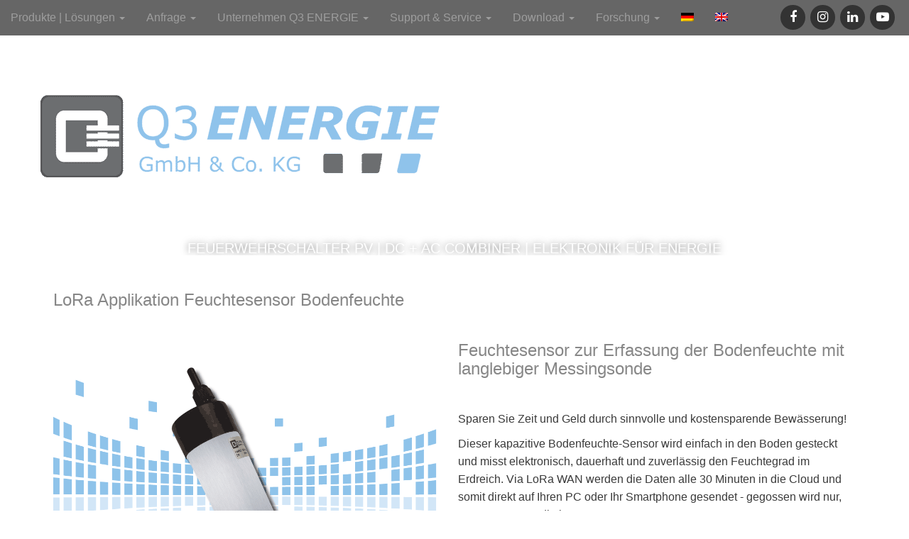

--- FILE ---
content_type: text/html; charset=UTF-8
request_url: https://q3-energie.de/produkte/autarke-stromversorgung-indoor-outdoor/lora-applikation-feuchtesensor-bodenfeuchte/
body_size: 59151
content:
<!DOCTYPE html>
<html lang="de-DE" prefix="og: http://ogp.me/ns# article: http://ogp.me/ns/article#" prefix="og: https://ogp.me/ns#">
<head><meta charset="UTF-8"><script>if(navigator.userAgent.match(/MSIE|Internet Explorer/i)||navigator.userAgent.match(/Trident\/7\..*?rv:11/i)){var href=document.location.href;if(!href.match(/[?&]nowprocket/)){if(href.indexOf("?")==-1){if(href.indexOf("#")==-1){document.location.href=href+"?nowprocket=1"}else{document.location.href=href.replace("#","?nowprocket=1#")}}else{if(href.indexOf("#")==-1){document.location.href=href+"&nowprocket=1"}else{document.location.href=href.replace("#","&nowprocket=1#")}}}}</script><script>(()=>{class RocketLazyLoadScripts{constructor(){this.v="2.0.4",this.userEvents=["keydown","keyup","mousedown","mouseup","mousemove","mouseover","mouseout","touchmove","touchstart","touchend","touchcancel","wheel","click","dblclick","input"],this.attributeEvents=["onblur","onclick","oncontextmenu","ondblclick","onfocus","onmousedown","onmouseenter","onmouseleave","onmousemove","onmouseout","onmouseover","onmouseup","onmousewheel","onscroll","onsubmit"]}async t(){this.i(),this.o(),/iP(ad|hone)/.test(navigator.userAgent)&&this.h(),this.u(),this.l(this),this.m(),this.k(this),this.p(this),this._(),await Promise.all([this.R(),this.L()]),this.lastBreath=Date.now(),this.S(this),this.P(),this.D(),this.O(),this.M(),await this.C(this.delayedScripts.normal),await this.C(this.delayedScripts.defer),await this.C(this.delayedScripts.async),await this.T(),await this.F(),await this.j(),await this.A(),window.dispatchEvent(new Event("rocket-allScriptsLoaded")),this.everythingLoaded=!0,this.lastTouchEnd&&await new Promise(t=>setTimeout(t,500-Date.now()+this.lastTouchEnd)),this.I(),this.H(),this.U(),this.W()}i(){this.CSPIssue=sessionStorage.getItem("rocketCSPIssue"),document.addEventListener("securitypolicyviolation",t=>{this.CSPIssue||"script-src-elem"!==t.violatedDirective||"data"!==t.blockedURI||(this.CSPIssue=!0,sessionStorage.setItem("rocketCSPIssue",!0))},{isRocket:!0})}o(){window.addEventListener("pageshow",t=>{this.persisted=t.persisted,this.realWindowLoadedFired=!0},{isRocket:!0}),window.addEventListener("pagehide",()=>{this.onFirstUserAction=null},{isRocket:!0})}h(){let t;function e(e){t=e}window.addEventListener("touchstart",e,{isRocket:!0}),window.addEventListener("touchend",function i(o){o.changedTouches[0]&&t.changedTouches[0]&&Math.abs(o.changedTouches[0].pageX-t.changedTouches[0].pageX)<10&&Math.abs(o.changedTouches[0].pageY-t.changedTouches[0].pageY)<10&&o.timeStamp-t.timeStamp<200&&(window.removeEventListener("touchstart",e,{isRocket:!0}),window.removeEventListener("touchend",i,{isRocket:!0}),"INPUT"===o.target.tagName&&"text"===o.target.type||(o.target.dispatchEvent(new TouchEvent("touchend",{target:o.target,bubbles:!0})),o.target.dispatchEvent(new MouseEvent("mouseover",{target:o.target,bubbles:!0})),o.target.dispatchEvent(new PointerEvent("click",{target:o.target,bubbles:!0,cancelable:!0,detail:1,clientX:o.changedTouches[0].clientX,clientY:o.changedTouches[0].clientY})),event.preventDefault()))},{isRocket:!0})}q(t){this.userActionTriggered||("mousemove"!==t.type||this.firstMousemoveIgnored?"keyup"===t.type||"mouseover"===t.type||"mouseout"===t.type||(this.userActionTriggered=!0,this.onFirstUserAction&&this.onFirstUserAction()):this.firstMousemoveIgnored=!0),"click"===t.type&&t.preventDefault(),t.stopPropagation(),t.stopImmediatePropagation(),"touchstart"===this.lastEvent&&"touchend"===t.type&&(this.lastTouchEnd=Date.now()),"click"===t.type&&(this.lastTouchEnd=0),this.lastEvent=t.type,t.composedPath&&t.composedPath()[0].getRootNode()instanceof ShadowRoot&&(t.rocketTarget=t.composedPath()[0]),this.savedUserEvents.push(t)}u(){this.savedUserEvents=[],this.userEventHandler=this.q.bind(this),this.userEvents.forEach(t=>window.addEventListener(t,this.userEventHandler,{passive:!1,isRocket:!0})),document.addEventListener("visibilitychange",this.userEventHandler,{isRocket:!0})}U(){this.userEvents.forEach(t=>window.removeEventListener(t,this.userEventHandler,{passive:!1,isRocket:!0})),document.removeEventListener("visibilitychange",this.userEventHandler,{isRocket:!0}),this.savedUserEvents.forEach(t=>{(t.rocketTarget||t.target).dispatchEvent(new window[t.constructor.name](t.type,t))})}m(){const t="return false",e=Array.from(this.attributeEvents,t=>"data-rocket-"+t),i="["+this.attributeEvents.join("],[")+"]",o="[data-rocket-"+this.attributeEvents.join("],[data-rocket-")+"]",s=(e,i,o)=>{o&&o!==t&&(e.setAttribute("data-rocket-"+i,o),e["rocket"+i]=new Function("event",o),e.setAttribute(i,t))};new MutationObserver(t=>{for(const n of t)"attributes"===n.type&&(n.attributeName.startsWith("data-rocket-")||this.everythingLoaded?n.attributeName.startsWith("data-rocket-")&&this.everythingLoaded&&this.N(n.target,n.attributeName.substring(12)):s(n.target,n.attributeName,n.target.getAttribute(n.attributeName))),"childList"===n.type&&n.addedNodes.forEach(t=>{if(t.nodeType===Node.ELEMENT_NODE)if(this.everythingLoaded)for(const i of[t,...t.querySelectorAll(o)])for(const t of i.getAttributeNames())e.includes(t)&&this.N(i,t.substring(12));else for(const e of[t,...t.querySelectorAll(i)])for(const t of e.getAttributeNames())this.attributeEvents.includes(t)&&s(e,t,e.getAttribute(t))})}).observe(document,{subtree:!0,childList:!0,attributeFilter:[...this.attributeEvents,...e]})}I(){this.attributeEvents.forEach(t=>{document.querySelectorAll("[data-rocket-"+t+"]").forEach(e=>{this.N(e,t)})})}N(t,e){const i=t.getAttribute("data-rocket-"+e);i&&(t.setAttribute(e,i),t.removeAttribute("data-rocket-"+e))}k(t){Object.defineProperty(HTMLElement.prototype,"onclick",{get(){return this.rocketonclick||null},set(e){this.rocketonclick=e,this.setAttribute(t.everythingLoaded?"onclick":"data-rocket-onclick","this.rocketonclick(event)")}})}S(t){function e(e,i){let o=e[i];e[i]=null,Object.defineProperty(e,i,{get:()=>o,set(s){t.everythingLoaded?o=s:e["rocket"+i]=o=s}})}e(document,"onreadystatechange"),e(window,"onload"),e(window,"onpageshow");try{Object.defineProperty(document,"readyState",{get:()=>t.rocketReadyState,set(e){t.rocketReadyState=e},configurable:!0}),document.readyState="loading"}catch(t){console.log("WPRocket DJE readyState conflict, bypassing")}}l(t){this.originalAddEventListener=EventTarget.prototype.addEventListener,this.originalRemoveEventListener=EventTarget.prototype.removeEventListener,this.savedEventListeners=[],EventTarget.prototype.addEventListener=function(e,i,o){o&&o.isRocket||!t.B(e,this)&&!t.userEvents.includes(e)||t.B(e,this)&&!t.userActionTriggered||e.startsWith("rocket-")||t.everythingLoaded?t.originalAddEventListener.call(this,e,i,o):(t.savedEventListeners.push({target:this,remove:!1,type:e,func:i,options:o}),"mouseenter"!==e&&"mouseleave"!==e||t.originalAddEventListener.call(this,e,t.savedUserEvents.push,o))},EventTarget.prototype.removeEventListener=function(e,i,o){o&&o.isRocket||!t.B(e,this)&&!t.userEvents.includes(e)||t.B(e,this)&&!t.userActionTriggered||e.startsWith("rocket-")||t.everythingLoaded?t.originalRemoveEventListener.call(this,e,i,o):t.savedEventListeners.push({target:this,remove:!0,type:e,func:i,options:o})}}J(t,e){this.savedEventListeners=this.savedEventListeners.filter(i=>{let o=i.type,s=i.target||window;return e!==o||t!==s||(this.B(o,s)&&(i.type="rocket-"+o),this.$(i),!1)})}H(){EventTarget.prototype.addEventListener=this.originalAddEventListener,EventTarget.prototype.removeEventListener=this.originalRemoveEventListener,this.savedEventListeners.forEach(t=>this.$(t))}$(t){t.remove?this.originalRemoveEventListener.call(t.target,t.type,t.func,t.options):this.originalAddEventListener.call(t.target,t.type,t.func,t.options)}p(t){let e;function i(e){return t.everythingLoaded?e:e.split(" ").map(t=>"load"===t||t.startsWith("load.")?"rocket-jquery-load":t).join(" ")}function o(o){function s(e){const s=o.fn[e];o.fn[e]=o.fn.init.prototype[e]=function(){return this[0]===window&&t.userActionTriggered&&("string"==typeof arguments[0]||arguments[0]instanceof String?arguments[0]=i(arguments[0]):"object"==typeof arguments[0]&&Object.keys(arguments[0]).forEach(t=>{const e=arguments[0][t];delete arguments[0][t],arguments[0][i(t)]=e})),s.apply(this,arguments),this}}if(o&&o.fn&&!t.allJQueries.includes(o)){const e={DOMContentLoaded:[],"rocket-DOMContentLoaded":[]};for(const t in e)document.addEventListener(t,()=>{e[t].forEach(t=>t())},{isRocket:!0});o.fn.ready=o.fn.init.prototype.ready=function(i){function s(){parseInt(o.fn.jquery)>2?setTimeout(()=>i.bind(document)(o)):i.bind(document)(o)}return"function"==typeof i&&(t.realDomReadyFired?!t.userActionTriggered||t.fauxDomReadyFired?s():e["rocket-DOMContentLoaded"].push(s):e.DOMContentLoaded.push(s)),o([])},s("on"),s("one"),s("off"),t.allJQueries.push(o)}e=o}t.allJQueries=[],o(window.jQuery),Object.defineProperty(window,"jQuery",{get:()=>e,set(t){o(t)}})}P(){const t=new Map;document.write=document.writeln=function(e){const i=document.currentScript,o=document.createRange(),s=i.parentElement;let n=t.get(i);void 0===n&&(n=i.nextSibling,t.set(i,n));const c=document.createDocumentFragment();o.setStart(c,0),c.appendChild(o.createContextualFragment(e)),s.insertBefore(c,n)}}async R(){return new Promise(t=>{this.userActionTriggered?t():this.onFirstUserAction=t})}async L(){return new Promise(t=>{document.addEventListener("DOMContentLoaded",()=>{this.realDomReadyFired=!0,t()},{isRocket:!0})})}async j(){return this.realWindowLoadedFired?Promise.resolve():new Promise(t=>{window.addEventListener("load",t,{isRocket:!0})})}M(){this.pendingScripts=[];this.scriptsMutationObserver=new MutationObserver(t=>{for(const e of t)e.addedNodes.forEach(t=>{"SCRIPT"!==t.tagName||t.noModule||t.isWPRocket||this.pendingScripts.push({script:t,promise:new Promise(e=>{const i=()=>{const i=this.pendingScripts.findIndex(e=>e.script===t);i>=0&&this.pendingScripts.splice(i,1),e()};t.addEventListener("load",i,{isRocket:!0}),t.addEventListener("error",i,{isRocket:!0}),setTimeout(i,1e3)})})})}),this.scriptsMutationObserver.observe(document,{childList:!0,subtree:!0})}async F(){await this.X(),this.pendingScripts.length?(await this.pendingScripts[0].promise,await this.F()):this.scriptsMutationObserver.disconnect()}D(){this.delayedScripts={normal:[],async:[],defer:[]},document.querySelectorAll("script[type$=rocketlazyloadscript]").forEach(t=>{t.hasAttribute("data-rocket-src")?t.hasAttribute("async")&&!1!==t.async?this.delayedScripts.async.push(t):t.hasAttribute("defer")&&!1!==t.defer||"module"===t.getAttribute("data-rocket-type")?this.delayedScripts.defer.push(t):this.delayedScripts.normal.push(t):this.delayedScripts.normal.push(t)})}async _(){await this.L();let t=[];document.querySelectorAll("script[type$=rocketlazyloadscript][data-rocket-src]").forEach(e=>{let i=e.getAttribute("data-rocket-src");if(i&&!i.startsWith("data:")){i.startsWith("//")&&(i=location.protocol+i);try{const o=new URL(i).origin;o!==location.origin&&t.push({src:o,crossOrigin:e.crossOrigin||"module"===e.getAttribute("data-rocket-type")})}catch(t){}}}),t=[...new Map(t.map(t=>[JSON.stringify(t),t])).values()],this.Y(t,"preconnect")}async G(t){if(await this.K(),!0!==t.noModule||!("noModule"in HTMLScriptElement.prototype))return new Promise(e=>{let i;function o(){(i||t).setAttribute("data-rocket-status","executed"),e()}try{if(navigator.userAgent.includes("Firefox/")||""===navigator.vendor||this.CSPIssue)i=document.createElement("script"),[...t.attributes].forEach(t=>{let e=t.nodeName;"type"!==e&&("data-rocket-type"===e&&(e="type"),"data-rocket-src"===e&&(e="src"),i.setAttribute(e,t.nodeValue))}),t.text&&(i.text=t.text),t.nonce&&(i.nonce=t.nonce),i.hasAttribute("src")?(i.addEventListener("load",o,{isRocket:!0}),i.addEventListener("error",()=>{i.setAttribute("data-rocket-status","failed-network"),e()},{isRocket:!0}),setTimeout(()=>{i.isConnected||e()},1)):(i.text=t.text,o()),i.isWPRocket=!0,t.parentNode.replaceChild(i,t);else{const i=t.getAttribute("data-rocket-type"),s=t.getAttribute("data-rocket-src");i?(t.type=i,t.removeAttribute("data-rocket-type")):t.removeAttribute("type"),t.addEventListener("load",o,{isRocket:!0}),t.addEventListener("error",i=>{this.CSPIssue&&i.target.src.startsWith("data:")?(console.log("WPRocket: CSP fallback activated"),t.removeAttribute("src"),this.G(t).then(e)):(t.setAttribute("data-rocket-status","failed-network"),e())},{isRocket:!0}),s?(t.fetchPriority="high",t.removeAttribute("data-rocket-src"),t.src=s):t.src="data:text/javascript;base64,"+window.btoa(unescape(encodeURIComponent(t.text)))}}catch(i){t.setAttribute("data-rocket-status","failed-transform"),e()}});t.setAttribute("data-rocket-status","skipped")}async C(t){const e=t.shift();return e?(e.isConnected&&await this.G(e),this.C(t)):Promise.resolve()}O(){this.Y([...this.delayedScripts.normal,...this.delayedScripts.defer,...this.delayedScripts.async],"preload")}Y(t,e){this.trash=this.trash||[];let i=!0;var o=document.createDocumentFragment();t.forEach(t=>{const s=t.getAttribute&&t.getAttribute("data-rocket-src")||t.src;if(s&&!s.startsWith("data:")){const n=document.createElement("link");n.href=s,n.rel=e,"preconnect"!==e&&(n.as="script",n.fetchPriority=i?"high":"low"),t.getAttribute&&"module"===t.getAttribute("data-rocket-type")&&(n.crossOrigin=!0),t.crossOrigin&&(n.crossOrigin=t.crossOrigin),t.integrity&&(n.integrity=t.integrity),t.nonce&&(n.nonce=t.nonce),o.appendChild(n),this.trash.push(n),i=!1}}),document.head.appendChild(o)}W(){this.trash.forEach(t=>t.remove())}async T(){try{document.readyState="interactive"}catch(t){}this.fauxDomReadyFired=!0;try{await this.K(),this.J(document,"readystatechange"),document.dispatchEvent(new Event("rocket-readystatechange")),await this.K(),document.rocketonreadystatechange&&document.rocketonreadystatechange(),await this.K(),this.J(document,"DOMContentLoaded"),document.dispatchEvent(new Event("rocket-DOMContentLoaded")),await this.K(),this.J(window,"DOMContentLoaded"),window.dispatchEvent(new Event("rocket-DOMContentLoaded"))}catch(t){console.error(t)}}async A(){try{document.readyState="complete"}catch(t){}try{await this.K(),this.J(document,"readystatechange"),document.dispatchEvent(new Event("rocket-readystatechange")),await this.K(),document.rocketonreadystatechange&&document.rocketonreadystatechange(),await this.K(),this.J(window,"load"),window.dispatchEvent(new Event("rocket-load")),await this.K(),window.rocketonload&&window.rocketonload(),await this.K(),this.allJQueries.forEach(t=>t(window).trigger("rocket-jquery-load")),await this.K(),this.J(window,"pageshow");const t=new Event("rocket-pageshow");t.persisted=this.persisted,window.dispatchEvent(t),await this.K(),window.rocketonpageshow&&window.rocketonpageshow({persisted:this.persisted})}catch(t){console.error(t)}}async K(){Date.now()-this.lastBreath>45&&(await this.X(),this.lastBreath=Date.now())}async X(){return document.hidden?new Promise(t=>setTimeout(t)):new Promise(t=>requestAnimationFrame(t))}B(t,e){return e===document&&"readystatechange"===t||(e===document&&"DOMContentLoaded"===t||(e===window&&"DOMContentLoaded"===t||(e===window&&"load"===t||e===window&&"pageshow"===t)))}static run(){(new RocketLazyLoadScripts).t()}}RocketLazyLoadScripts.run()})();</script>
	
	<meta name="viewport" content="width=device-width, initial-scale=1.0">
	<link rel="profile" href="https://gmpg.org/xfn/11">
	<link rel="pingback" href="https://q3-energie.de/transfer/xmlrpc.php">
		<style></style>
	<script type="rocketlazyloadscript" data-minify="1" id="cookieyes" data-rocket-type="text/javascript" data-rocket-src="https://q3-energie.de/transfer/wp-content/cache/min/1/client_data/1371999d572742f40b48686f/script.js?ver=1768229648" data-rocket-defer defer></script><!-- Jetpack Site Verification Tags -->
<meta name="google-site-verification" content="google01c8020d1ff10c17" />
<meta name="msvalidate.01" content="BE283D698503F5863380DFE4185A52F9" />
<meta name="p:domain_verify" content="1e628f3411b69636493e11a561fae5c1" />
<meta name="yandex-verification" content="ba0239b7da11f414" />

<!-- Suchmaschinen-Optimierung durch Rank Math PRO - https://rankmath.com/ -->
<title>LoRa Applikation Feuchtesensor Bodenfeuchte</title>
<link crossorigin data-rocket-preconnect href="https://www.q3-energie.de" rel="preconnect">
<link crossorigin data-rocket-preconnect href="https://wp.me" rel="preconnect">
<link crossorigin data-rocket-preconnect href="https://stats.wp.com" rel="preconnect">
<link crossorigin data-rocket-preload as="font" href="https://q3-energie.de/transfer/wp-content/themes/arcade/library/fonts/fontawesome-webfont.woff2?v=4.7.0" rel="preload">
<style id="wpr-usedcss">img:is([sizes=auto i],[sizes^="auto," i]){contain-intrinsic-size:3000px 1500px}img.emoji{display:inline!important;border:none!important;box-shadow:none!important;height:1em!important;width:1em!important;margin:0 .07em!important;vertical-align:-.1em!important;background:0 0!important;padding:0!important}.panel-grid.panel-no-style{display:flex;-ms-flex-wrap:wrap;flex-wrap:nowrap;-ms-justify-content:space-between;justify-content:space-between}.panel-grid-cell{-ms-box-sizing:border-box;box-sizing:border-box}.panel-grid-cell .so-panel{zoom:1}.panel-grid-cell .so-panel:before{content:"";display:block}.panel-grid-cell .so-panel:after{content:"";display:table;clear:both}.panel-grid-cell .panel-last-child{margin-bottom:0}.panel-grid-cell .widget-title{margin-top:0}body.siteorigin-panels-before-js:not(.siteorigin-panels-css-container){overflow-x:hidden}.so-widget-sow-image-default-c67d20f9f743-5401 .sow-image-container{display:flex;align-items:flex-start;justify-content:center}.so-widget-sow-image-default-c67d20f9f743-5401 .sow-image-container>a{display:inline-block;max-width:100%}@media screen and (-ms-high-contrast:active),screen and (-ms-high-contrast:none){.so-widget-sow-image-default-c67d20f9f743-5401 .sow-image-container>a{display:flex}}.so-widget-sow-image-default-c67d20f9f743-5401 .sow-image-container .so-widget-image{display:block;height:auto;max-width:100%}.ow-button-base{zoom:1}.ow-button-base:before{content:'';display:block}.ow-button-base:after{content:'';display:table;clear:both}.ow-button-base .sowb-button{cursor:pointer;display:inline-block;line-height:1em;text-align:center;text-decoration:none}.ow-button-base.ow-button-align-left{text-align:left}.ow-button-base.ow-button-align-center{text-align:center}.so-widget-sow-image-default-e4c2d9f6c920-5401 .sow-image-container{display:flex;align-items:flex-start;justify-content:flex-end}.so-widget-sow-image-default-e4c2d9f6c920-5401 .sow-image-container>a{display:inline-block;max-width:100%}@media screen and (-ms-high-contrast:active),screen and (-ms-high-contrast:none){.so-widget-sow-image-default-e4c2d9f6c920-5401 .sow-image-container>a{display:flex}}.so-widget-sow-image-default-e4c2d9f6c920-5401 .sow-image-container .so-widget-image{display:block;height:auto;max-width:100%}.so-widget-sow-image-default-b4513c7b55bb-5401 .widget-title{text-align:right}.so-widget-sow-image-default-b4513c7b55bb-5401 .sow-image-container{display:flex;align-items:flex-start;justify-content:flex-end}.so-widget-sow-image-default-b4513c7b55bb-5401 .sow-image-container>a{display:inline-block;max-width:100%}@media screen and (-ms-high-contrast:active),screen and (-ms-high-contrast:none){.so-widget-sow-image-default-b4513c7b55bb-5401 .sow-image-container>a{display:flex}}.so-widget-sow-image-default-b4513c7b55bb-5401 .sow-image-container .so-widget-image{display:block;height:auto;max-width:100%}.so-widget-sow-image-default-8b5b6f678277-5401 .sow-image-container{display:flex;align-items:flex-start}.so-widget-sow-image-default-8b5b6f678277-5401 .sow-image-container>a{display:inline-block;max-width:100%}@media screen and (-ms-high-contrast:active),screen and (-ms-high-contrast:none){.so-widget-sow-image-default-8b5b6f678277-5401 .sow-image-container>a{display:flex}}.so-widget-sow-image-default-8b5b6f678277-5401 .sow-image-container .so-widget-image{display:block;height:auto;max-width:100%}.so-widget-sow-image-default-113ccd71f3e6-5401 .widget-title{text-align:center}.so-widget-sow-image-default-113ccd71f3e6-5401 .sow-image-container{display:flex;align-items:flex-start;justify-content:center}.so-widget-sow-image-default-113ccd71f3e6-5401 .sow-image-container>a{display:inline-block;max-width:100%}@media screen and (-ms-high-contrast:active),screen and (-ms-high-contrast:none){.so-widget-sow-image-default-113ccd71f3e6-5401 .sow-image-container>a{display:flex}}.so-widget-sow-image-default-113ccd71f3e6-5401 .sow-image-container .so-widget-image{display:block;height:auto;max-width:100%}.wpml-ls-menu-item .wpml-ls-flag{display:inline;vertical-align:baseline}.wpml-ls-menu-item .wpml-ls-flag+span{margin-left:.3em}.rtl .wpml-ls-menu-item .wpml-ls-flag+span{margin-left:0;margin-right:.3em}ul .wpml-ls-menu-item a{display:flex;align-items:center}html{font-family:sans-serif;-ms-text-size-adjust:100%;-webkit-text-size-adjust:100%}body{margin:0}article,aside,details,figcaption,figure,footer,header,hgroup,main,menu,nav,section,summary{display:block}audio,canvas,progress,video{display:inline-block;vertical-align:baseline}audio:not([controls]){display:none;height:0}[hidden],template{display:none}a{background-color:transparent}a:active,a:hover{outline:0}abbr[title]{border-bottom:1px dotted}b,strong{font-weight:700}dfn{font-style:italic}h1{font-size:2em;margin:.67em 0}mark{background:#ff0;color:#000}small{font-size:80%}sub,sup{font-size:75%;line-height:0;position:relative;vertical-align:baseline}sup{top:-.5em}sub{bottom:-.25em}img{border:0}svg:not(:root){overflow:hidden}figure{margin:1em 40px}hr{-moz-box-sizing:content-box;box-sizing:content-box;height:0}pre{overflow:auto}code,kbd,pre,samp{font-family:monospace,monospace;font-size:1em}button,input,optgroup,select,textarea{color:inherit;font:inherit;margin:0}button{overflow:visible}button,select{text-transform:none}button,html input[type=button],input[type=reset],input[type=submit]{-webkit-appearance:button;cursor:pointer}button[disabled],html input[disabled]{cursor:default}button::-moz-focus-inner,input::-moz-focus-inner{border:0;padding:0}input{line-height:normal}input[type=checkbox],input[type=radio]{box-sizing:border-box;padding:0}input[type=number]::-webkit-inner-spin-button,input[type=number]::-webkit-outer-spin-button{height:auto}input[type=search]{-webkit-appearance:textfield;-moz-box-sizing:content-box;-webkit-box-sizing:content-box;box-sizing:content-box}input[type=search]::-webkit-search-cancel-button,input[type=search]::-webkit-search-decoration{-webkit-appearance:none}fieldset{border:1px solid silver;margin:0 2px;padding:.35em .625em .75em}legend{border:0;padding:0}textarea{overflow:auto}optgroup{font-weight:700}table{border-collapse:collapse;border-spacing:0}td,th{padding:0}@media print{*,:after,:before{background:0 0!important;color:#000!important;box-shadow:none!important;text-shadow:none!important}a,a:visited{text-decoration:underline}a[href]:after{content:" (" attr(href) ")"}abbr[title]:after{content:" (" attr(title) ")"}a[href^="#"]:after,a[href^="javascript:"]:after{content:""}blockquote,pre{border:1px solid #999;page-break-inside:avoid}thead{display:table-header-group}img,tr{page-break-inside:avoid}img{max-width:100%!important}h2,h3,p{orphans:3;widows:3}h2,h3{page-break-after:avoid}select{background:#fff!important}.navbar{display:none}.btn>.caret,.comment-reply-link>.caret{border-top-color:#000!important}.label{border:1px solid #000}.table{border-collapse:collapse!important}.table td,.table th{background-color:#fff!important}}*{-webkit-box-sizing:border-box;-moz-box-sizing:border-box;box-sizing:border-box}:after,:before{-webkit-box-sizing:border-box;-moz-box-sizing:border-box;box-sizing:border-box}html{font-size:10px;-webkit-tap-highlight-color:transparent}body{font-family:"Helvetica Neue",Helvetica,Arial,sans-serif;font-size:14px;line-height:1.42857;color:#333;background-color:#fff}button,input,select,textarea{font-family:inherit;font-size:inherit;line-height:inherit}a{color:#337ab7;text-decoration:none}a:focus,a:hover{color:#23527c;text-decoration:underline}a:focus{outline:dotted thin;outline:-webkit-focus-ring-color auto 5px;outline-offset:-2px}figure{margin:0}img{vertical-align:middle}hr{margin-top:20px;margin-bottom:20px;border:0;border-top:1px solid #eee}.sr-only{position:absolute;width:1px;height:1px;margin:-1px;padding:0;overflow:hidden;clip:rect(0,0,0,0);border:0}[role=button]{cursor:pointer}.h1,.h2,.h3,.h4,.h5,.h6,h1,h2,h3,h4,h5,h6{font-family:inherit;font-weight:500;line-height:1.1;color:inherit}.h1 .small,.h1 small,.h2 .small,.h2 small,.h3 .small,.h3 small,.h4 .small,.h4 small,.h5 .small,.h5 small,.h6 .small,.h6 small,h1 .small,h1 small,h2 .small,h2 small,h3 .small,h3 small,h4 .small,h4 small,h5 .small,h5 small,h6 .small,h6 small{font-weight:400;line-height:1;color:#777}.h1,.h2,.h3,h1,h2,h3{margin-top:20px;margin-bottom:10px}.h1 .small,.h1 small,.h2 .small,.h2 small,.h3 .small,.h3 small,h1 .small,h1 small,h2 .small,h2 small,h3 .small,h3 small{font-size:65%}.h4,.h5,.h6,h4,h5,h6{margin-top:10px;margin-bottom:10px}.h4 .small,.h4 small,.h5 .small,.h5 small,.h6 .small,.h6 small,h4 .small,h4 small,h5 .small,h5 small,h6 .small,h6 small{font-size:75%}.h1,h1{font-size:36px}.h2,h2{font-size:30px}.h3,h3{font-size:24px}.h4,h4{font-size:18px}.h5,h5{font-size:14px}.h6,h6{font-size:12px}p{margin:0 0 10px}.small,small{font-size:85%}.mark,mark{background-color:#fcf8e3;padding:.2em}ol,ul{margin-top:0;margin-bottom:10px}ol ol,ol ul,ul ol,ul ul{margin-bottom:0}dl{margin-top:0;margin-bottom:20px}dd,dt{line-height:1.42857}dd{margin-left:0}abbr[data-original-title],abbr[title]{cursor:help;border-bottom:1px dotted #777}blockquote{padding:10px 20px;margin:0 0 20px;font-size:17.5px;border-left:5px solid #eee}blockquote ol:last-child,blockquote p:last-child,blockquote ul:last-child{margin-bottom:0}blockquote .small,blockquote footer,blockquote small{display:block;font-size:80%;line-height:1.42857;color:#777}blockquote .small:before,blockquote footer:before,blockquote small:before{content:'\2014 \00A0'}address{margin-bottom:20px;font-style:normal;line-height:1.42857}code,kbd,pre,samp{font-family:Menlo,Monaco,Consolas,"Courier New",monospace}code{padding:2px 4px;font-size:90%;color:#c7254e;background-color:#f9f2f4;border-radius:4px}kbd{padding:2px 4px;font-size:90%;color:#fff;background-color:#333;border-radius:3px;box-shadow:inset 0 -1px 0 rgba(0,0,0,.25)}kbd kbd{padding:0;font-size:100%;font-weight:700;box-shadow:none}pre{display:block;padding:9.5px;margin:0 0 10px;font-size:13px;line-height:1.42857;word-break:break-all;word-wrap:break-word;color:#333;background-color:#f5f5f5;border:1px solid #ccc;border-radius:4px}pre code{padding:0;font-size:inherit;color:inherit;white-space:pre-wrap;background-color:transparent;border-radius:0}.container{margin-right:auto;margin-left:auto;padding-left:20px;padding-right:20px}.container:after,.container:before{content:" ";display:table}.container:after{clear:both}@media (min-width:769px){.container{width:760px}}@media (min-width:992px){.container{width:980px}}@media (min-width:1200px){.container{width:1180px}.col-lg-12{float:left}.col-lg-12{width:100%}}.row{margin-left:-20px;margin-right:-20px}.row:after,.row:before{content:" ";display:table}.row:after{clear:both}.col-lg-12,.col-md-12,.col-sm-12{position:relative;min-height:1px;padding-left:20px;padding-right:20px}@media (min-width:769px){.col-sm-12{float:left}.col-sm-12{width:100%}.navbar-right .dropdown-menu{right:0;left:auto}}@media (min-width:992px){.col-md-12{float:left}.col-md-12{width:100%}}table{background-color:transparent}caption{padding-top:8px;padding-bottom:8px;color:#777;text-align:left}th{text-align:left}.table{width:100%;max-width:100%;margin-bottom:20px}.table>tbody>tr>td,.table>tbody>tr>th,.table>tfoot>tr>td,.table>tfoot>tr>th,.table>thead>tr>td,.table>thead>tr>th{padding:8px;line-height:1.42857;vertical-align:top;border-top:1px solid #ddd}.table>thead>tr>th{vertical-align:bottom;border-bottom:2px solid #ddd}.table>caption+thead>tr:first-child>td,.table>caption+thead>tr:first-child>th,.table>colgroup+thead>tr:first-child>td,.table>colgroup+thead>tr:first-child>th,.table>thead:first-child>tr:first-child>td,.table>thead:first-child>tr:first-child>th{border-top:0}.table>tbody+tbody{border-top:2px solid #ddd}.table .table{background-color:#fff}table col[class*=col-]{position:static;float:none;display:table-column}table td[class*=col-],table th[class*=col-]{position:static;float:none;display:table-cell}.table>tbody>tr.active>td,.table>tbody>tr.active>th,.table>tbody>tr>td.active,.table>tbody>tr>th.active,.table>tfoot>tr.active>td,.table>tfoot>tr.active>th,.table>tfoot>tr>td.active,.table>tfoot>tr>th.active,.table>thead>tr.active>td,.table>thead>tr.active>th,.table>thead>tr>td.active,.table>thead>tr>th.active{background-color:#f5f5f5}.table>tbody>tr.success>td,.table>tbody>tr.success>th,.table>tbody>tr>td.success,.table>tbody>tr>th.success,.table>tfoot>tr.success>td,.table>tfoot>tr.success>th,.table>tfoot>tr>td.success,.table>tfoot>tr>th.success,.table>thead>tr.success>td,.table>thead>tr.success>th,.table>thead>tr>td.success,.table>thead>tr>th.success{background-color:#dff0d8}.table>tbody>tr.info>td,.table>tbody>tr.info>th,.table>tbody>tr>td.info,.table>tbody>tr>th.info,.table>tfoot>tr.info>td,.table>tfoot>tr.info>th,.table>tfoot>tr>td.info,.table>tfoot>tr>th.info,.table>thead>tr.info>td,.table>thead>tr.info>th,.table>thead>tr>td.info,.table>thead>tr>th.info{background-color:#d9edf7}.table>tbody>tr.warning>td,.table>tbody>tr.warning>th,.table>tbody>tr>td.warning,.table>tbody>tr>th.warning,.table>tfoot>tr.warning>td,.table>tfoot>tr.warning>th,.table>tfoot>tr>td.warning,.table>tfoot>tr>th.warning,.table>thead>tr.warning>td,.table>thead>tr.warning>th,.table>thead>tr>td.warning,.table>thead>tr>th.warning{background-color:#fcf8e3}fieldset{padding:0;margin:0;border:0;min-width:0}legend{display:block;width:100%;padding:0;margin-bottom:20px;font-size:21px;line-height:inherit;color:#333;border:0;border-bottom:1px solid #e5e5e5}label{display:inline-block;max-width:100%;margin-bottom:5px;font-weight:700}input[type=search]{-webkit-box-sizing:border-box;-moz-box-sizing:border-box;box-sizing:border-box}input[type=checkbox],input[type=radio]{margin:4px 0 0;line-height:normal}input[type=file]{display:block}input[type=range]{display:block;width:100%}select[multiple],select[size]{height:auto}input[type=checkbox]:focus,input[type=file]:focus,input[type=radio]:focus{outline:dotted thin;outline:-webkit-focus-ring-color auto 5px;outline-offset:-2px}output{display:block;padding-top:7px;font-size:14px;line-height:1.42857;color:#555}input[type=search]{-webkit-appearance:none}@media screen and (-webkit-min-device-pixel-ratio:0){input[type=date],input[type=month],input[type=time]{line-height:34px}}.checkbox,.radio{position:relative;display:block;margin-top:10px;margin-bottom:10px}.checkbox label,.radio label{min-height:20px;padding-left:20px;margin-bottom:0;font-weight:400;cursor:pointer}.checkbox input[type=checkbox],.radio input[type=radio]{position:absolute;margin-left:-20px}.checkbox+.checkbox,.radio+.radio{margin-top:-5px}fieldset[disabled] input[type=checkbox],fieldset[disabled] input[type=radio],input[type=checkbox].disabled,input[type=checkbox][disabled],input[type=radio].disabled,input[type=radio][disabled]{cursor:not-allowed}.checkbox.disabled label,.radio.disabled label,fieldset[disabled] .checkbox label,fieldset[disabled] .radio label{cursor:not-allowed}.btn,.comment-reply-link{display:inline-block;margin-bottom:0;font-weight:400;text-align:center;vertical-align:middle;touch-action:manipulation;cursor:pointer;background-image:none;border:1px solid transparent;white-space:nowrap;padding:6px 12px;font-size:14px;line-height:1.42857;border-radius:4px;-webkit-user-select:none;-moz-user-select:none;-ms-user-select:none;user-select:none}.active.comment-reply-link:focus,.active.focus.comment-reply-link,.btn.active.focus,.btn.active:focus,.btn.focus,.btn:active.focus,.btn:active:focus,.btn:focus,.comment-reply-link:active.focus,.comment-reply-link:active:focus,.comment-reply-link:focus,.focus.comment-reply-link{outline:dotted thin;outline:-webkit-focus-ring-color auto 5px;outline-offset:-2px}.btn.focus,.btn:focus,.btn:hover,.comment-reply-link:focus,.comment-reply-link:hover,.focus.comment-reply-link{color:#333;text-decoration:none}.active.comment-reply-link,.btn.active,.btn:active,.comment-reply-link:active{outline:0;background-image:none;-webkit-box-shadow:inset 0 3px 5px rgba(0,0,0,.125);box-shadow:inset 0 3px 5px rgba(0,0,0,.125)}.btn.disabled,.btn[disabled],.disabled.comment-reply-link,[disabled].comment-reply-link,fieldset[disabled] .btn,fieldset[disabled] .comment-reply-link{cursor:not-allowed;pointer-events:none;opacity:.65;-webkit-box-shadow:none;box-shadow:none}.btn-default{color:#333;background-color:#fff;border-color:#ccc}.btn-default.active,.btn-default.focus,.btn-default:active,.btn-default:focus,.btn-default:hover,.open>.btn-default.dropdown-toggle{color:#333;background-color:#e6e6e6;border-color:#adadad}.btn-default.active,.btn-default:active,.open>.btn-default.dropdown-toggle{background-image:none}.btn-default.disabled,.btn-default.disabled.active,.btn-default.disabled.focus,.btn-default.disabled:active,.btn-default.disabled:focus,.btn-default.disabled:hover,.btn-default[disabled],.btn-default[disabled].active,.btn-default[disabled].focus,.btn-default[disabled]:active,.btn-default[disabled]:focus,.btn-default[disabled]:hover,fieldset[disabled] .btn-default,fieldset[disabled] .btn-default.active,fieldset[disabled] .btn-default.focus,fieldset[disabled] .btn-default:active,fieldset[disabled] .btn-default:focus,fieldset[disabled] .btn-default:hover{background-color:#fff;border-color:#ccc}.comment-reply-link{color:#fff;background-color:#5bc0de;border-color:#46b8da}.active.comment-reply-link,.comment-reply-link:active,.comment-reply-link:focus,.comment-reply-link:hover,.focus.comment-reply-link,.open>.dropdown-toggle.comment-reply-link{color:#fff;background-color:#31b0d5;border-color:#269abc}.active.comment-reply-link,.comment-reply-link:active,.open>.dropdown-toggle.comment-reply-link{background-image:none}.disabled.active.comment-reply-link,.disabled.comment-reply-link,.disabled.comment-reply-link:active,.disabled.comment-reply-link:focus,.disabled.comment-reply-link:hover,.disabled.focus.comment-reply-link,[disabled].active.comment-reply-link,[disabled].comment-reply-link,[disabled].comment-reply-link:active,[disabled].comment-reply-link:focus,[disabled].comment-reply-link:hover,[disabled].focus.comment-reply-link,fieldset[disabled] .active.comment-reply-link,fieldset[disabled] .comment-reply-link,fieldset[disabled] .comment-reply-link:active,fieldset[disabled] .comment-reply-link:focus,fieldset[disabled] .comment-reply-link:hover,fieldset[disabled] .focus.comment-reply-link{background-color:#5bc0de;border-color:#46b8da}.btn-lg{padding:10px 16px;font-size:18px;line-height:1.33333;border-radius:6px}.fade{opacity:0;-webkit-transition:opacity .15s linear;-o-transition:opacity .15s linear;transition:opacity .15s linear}.fade.in{opacity:1}.collapse{display:none}.collapse.in{display:block}tr.collapse.in{display:table-row}tbody.collapse.in{display:table-row-group}.collapsing{position:relative;height:0;overflow:hidden;-webkit-transition-property:height,visibility;transition-property:height,visibility;-webkit-transition-duration:.35s;transition-duration:.35s;-webkit-transition-timing-function:ease;transition-timing-function:ease}.caret{display:inline-block;width:0;height:0;margin-left:2px;vertical-align:middle;border-top:4px dashed;border-right:4px solid transparent;border-left:4px solid transparent}.dropdown{position:relative}.dropdown-toggle:focus{outline:0}.dropdown-menu{position:absolute;top:100%;left:0;z-index:1000;display:none;float:left;min-width:160px;padding:5px 0;margin:2px 0 0;list-style:none;font-size:14px;text-align:left;background-color:#fff;border:1px solid #ccc;border:1px solid rgba(0,0,0,.15);border-radius:4px;-webkit-box-shadow:0 6px 12px rgba(0,0,0,.175);box-shadow:0 6px 12px rgba(0,0,0,.175);background-clip:padding-box}.dropdown-menu .divider{height:1px;margin:9px 0;overflow:hidden;background-color:#e5e5e5}.dropdown-menu>li>a{display:block;padding:3px 20px;clear:both;font-weight:400;line-height:1.42857;color:#333;white-space:nowrap}.dropdown-menu>li>a:focus,.dropdown-menu>li>a:hover{text-decoration:none;color:#262626;background-color:#f5f5f5}.dropdown-menu>.active>a,.dropdown-menu>.active>a:focus,.dropdown-menu>.active>a:hover{color:#fff;text-decoration:none;outline:0;background-color:#337ab7}.dropdown-menu>.disabled>a,.dropdown-menu>.disabled>a:focus,.dropdown-menu>.disabled>a:hover{color:#777}.dropdown-menu>.disabled>a:focus,.dropdown-menu>.disabled>a:hover{text-decoration:none;background-color:transparent;background-image:none;cursor:not-allowed}.open>.dropdown-menu{display:block}.open>a{outline:0}.btn .caret,.comment-reply-link .caret{margin-left:0}.btn-lg .caret{border-width:5px 5px 0;border-bottom-width:0}.nav{margin-bottom:0;padding-left:0;list-style:none}.nav:after,.nav:before{content:" ";display:table}.nav:after{clear:both}.nav>li{position:relative;display:block}.nav>li>a{position:relative;display:block;padding:10px 15px}.nav>li>a:focus,.nav>li>a:hover{text-decoration:none;background-color:#eee}.nav>li.disabled>a{color:#777}.nav>li.disabled>a:focus,.nav>li.disabled>a:hover{color:#777;text-decoration:none;background-color:transparent;cursor:not-allowed}.nav .open>a,.nav .open>a:focus,.nav .open>a:hover{background-color:#eee;border-color:#337ab7}.nav>li>a>img{max-width:none}.nav-tabs{border-bottom:1px solid #ddd}.nav-tabs>li{float:left;margin-bottom:-1px}.nav-tabs>li>a{margin-right:2px;line-height:1.42857;border:1px solid transparent;border-radius:4px 4px 0 0}.nav-tabs>li>a:hover{border-color:#eee #eee #ddd}.nav-tabs>li.active>a,.nav-tabs>li.active>a:focus,.nav-tabs>li.active>a:hover{color:#555;background-color:#fff;border:1px solid #ddd;border-bottom-color:transparent;cursor:default}.nav-tabs .dropdown-menu{margin-top:-1px;border-top-right-radius:0;border-top-left-radius:0}.navbar{position:relative;min-height:50px;margin-bottom:20px;border:1px solid transparent}.navbar:after,.navbar:before{content:" ";display:table}.navbar:after{clear:both}.navbar-header:after,.navbar-header:before{content:" ";display:table}.navbar-header:after{clear:both}.navbar-collapse{overflow-x:visible;padding-right:20px;padding-left:20px;border-top:1px solid transparent;box-shadow:inset 0 1px 0 rgba(255,255,255,.1);-webkit-overflow-scrolling:touch}.navbar-collapse:after,.navbar-collapse:before{content:" ";display:table}.navbar-collapse:after{clear:both}.navbar-collapse.in{overflow-y:auto}.navbar-fixed-top .navbar-collapse{max-height:340px}@media (max-device-width:480px) and (orientation:landscape){.navbar-fixed-top .navbar-collapse{max-height:200px}}.container>.navbar-collapse,.container>.navbar-header{margin-right:-20px;margin-left:-20px}.navbar-fixed-top{position:fixed;right:0;left:0;z-index:1030}@media (min-width:769px){.navbar{border-radius:4px}.navbar-header{float:left}.navbar-collapse{width:auto;border-top:0;box-shadow:none}.navbar-collapse.collapse{display:block!important;height:auto!important;padding-bottom:0;overflow:visible!important}.navbar-collapse.in{overflow-y:visible}.navbar-fixed-top .navbar-collapse{padding-left:0;padding-right:0}.container>.navbar-collapse,.container>.navbar-header{margin-right:0;margin-left:0}.navbar-fixed-top{border-radius:0}.navbar-toggle{display:none}}.navbar-fixed-top{top:0;border-width:0 0 1px}.navbar-toggle{position:relative;float:right;margin-right:20px;padding:9px 10px;margin-top:8px;margin-bottom:8px;background-color:transparent;background-image:none;border:1px solid transparent;border-radius:4px}.navbar-toggle:focus{outline:0}.navbar-toggle .icon-bar{display:block;width:22px;height:2px;border-radius:1px}.navbar-toggle .icon-bar+.icon-bar{margin-top:4px}.navbar-nav{margin:7.5px -20px}.navbar-nav>li>a{padding-top:10px;padding-bottom:10px;line-height:20px}@media (max-width:768px){.navbar-nav .open .dropdown-menu{position:static;float:none;width:auto;margin-top:0;background-color:transparent;border:0;box-shadow:none}.navbar-nav .open .dropdown-menu>li>a{padding:5px 15px 5px 25px}.navbar-nav .open .dropdown-menu>li>a{line-height:20px}.navbar-nav .open .dropdown-menu>li>a:focus,.navbar-nav .open .dropdown-menu>li>a:hover{background-image:none}.navbar-inverse .navbar-nav .open .dropdown-menu .divider{background-color:#090909}.navbar-inverse .navbar-nav .open .dropdown-menu>li>a{color:#9d9d9d}.navbar-inverse .navbar-nav .open .dropdown-menu>li>a:focus,.navbar-inverse .navbar-nav .open .dropdown-menu>li>a:hover{color:#fff;background-color:transparent}.navbar-inverse .navbar-nav .open .dropdown-menu>.active>a,.navbar-inverse .navbar-nav .open .dropdown-menu>.active>a:focus,.navbar-inverse .navbar-nav .open .dropdown-menu>.active>a:hover{color:#fff;background-color:#090909}.navbar-inverse .navbar-nav .open .dropdown-menu>.disabled>a,.navbar-inverse .navbar-nav .open .dropdown-menu>.disabled>a:focus,.navbar-inverse .navbar-nav .open .dropdown-menu>.disabled>a:hover{color:#444;background-color:transparent}}.navbar-nav>li>.dropdown-menu{margin-top:0;border-top-right-radius:0;border-top-left-radius:0}@media (min-width:769px){.navbar-nav{float:left;margin:0}.navbar-nav>li{float:left}.navbar-nav>li>a{padding-top:15px;padding-bottom:15px}.navbar-right{float:right!important;margin-right:-20px}.navbar-right~.navbar-right{margin-right:0}}.navbar-inverse{background-color:#222;border-color:#090909}.navbar-inverse .navbar-nav>li>a{color:#9d9d9d}.navbar-inverse .navbar-nav>li>a:focus,.navbar-inverse .navbar-nav>li>a:hover{color:#fff;background-color:transparent}.navbar-inverse .navbar-nav>.active>a,.navbar-inverse .navbar-nav>.active>a:focus,.navbar-inverse .navbar-nav>.active>a:hover{color:#fff;background-color:#090909}.navbar-inverse .navbar-nav>.disabled>a,.navbar-inverse .navbar-nav>.disabled>a:focus,.navbar-inverse .navbar-nav>.disabled>a:hover{color:#444;background-color:transparent}.navbar-inverse .navbar-toggle{border-color:#333}.navbar-inverse .navbar-toggle:focus,.navbar-inverse .navbar-toggle:hover{background-color:#333}.navbar-inverse .navbar-toggle .icon-bar{background-color:#fff}.navbar-inverse .navbar-collapse{border-color:#101010}.navbar-inverse .navbar-nav>.open>a,.navbar-inverse .navbar-nav>.open>a:focus,.navbar-inverse .navbar-nav>.open>a:hover{background-color:#090909;color:#fff}.alert{padding:15px;margin-bottom:20px;border:1px solid transparent;border-radius:4px}.alert h4{margin-top:0;color:inherit}.alert>p,.alert>ul{margin-bottom:0}.alert>p+p{margin-top:5px}.close{float:right;font-size:21px;font-weight:700;line-height:1;color:#000;text-shadow:0 1px 0 #fff;opacity:.2}.close:focus,.close:hover{color:#000;text-decoration:none;cursor:pointer;opacity:.5}button.close{padding:0;cursor:pointer;background:0 0;border:0;-webkit-appearance:none}.tooltip{position:absolute;z-index:1070;display:block;font-family:"Helvetica Neue",Helvetica,Arial,sans-serif;font-size:12px;font-weight:400;line-height:1.4;opacity:0}.tooltip.in{opacity:.9}.tooltip.top{margin-top:-3px;padding:5px 0}.tooltip.right{margin-left:3px;padding:0 5px}.tooltip.bottom{margin-top:3px;padding:5px 0}.tooltip.left{margin-left:-3px;padding:0 5px}.tooltip-inner{max-width:200px;padding:3px 8px;color:#fff;text-align:center;text-decoration:none;background-color:#000;border-radius:4px}.tooltip-arrow{position:absolute;width:0;height:0;border-color:transparent;border-style:solid}.tooltip.top .tooltip-arrow{bottom:0;left:50%;margin-left:-5px;border-width:5px 5px 0;border-top-color:#000}.tooltip.right .tooltip-arrow{top:50%;left:0;margin-top:-5px;border-width:5px 5px 5px 0;border-right-color:#000}.tooltip.left .tooltip-arrow{top:50%;right:0;margin-top:-5px;border-width:5px 0 5px 5px;border-left-color:#000}.tooltip.bottom .tooltip-arrow{top:0;left:50%;margin-left:-5px;border-width:0 5px 5px;border-bottom-color:#000}.carousel{position:relative}.carousel-indicators{position:absolute;bottom:10px;left:50%;z-index:15;width:60%;margin-left:-30%;padding-left:0;list-style:none;text-align:center}.carousel-indicators li{display:inline-block;width:10px;height:10px;margin:1px;text-indent:-999px;border:1px solid #fff;border-radius:10px;cursor:pointer;background-color:transparent}.carousel-indicators .active{margin:0;width:12px;height:12px;background-color:#fff}@media screen and (min-width:769px){.carousel-indicators{bottom:20px}}.clearfix:after,.clearfix:before{content:" ";display:table}.clearfix:after{clear:both}.pull-left{float:left!important}.hide{display:none!important}.show{display:block!important}.hidden{display:none!important}@-ms-viewport{width:device-width}*{word-wrap:break-word;outline:0}pre{margin:1em 0}.alert{font-size:14px}blockquote{border-left-color:#ccc}img{max-width:100%;height:auto}table{width:100%;background:#fff}table td,table th{padding:8px;border:1px solid #ddd;text-align:left}table th{background:#eee;font-weight:700}table caption{padding:1em 0;text-align:center}dt{font-weight:700}dd{line-height:1.4;margin:4px 0 0;padding:0 0 .5em}input,textarea{-moz-border-radius:6px;-webkit-border-radius:6px;border-radius:6px;-webkit-box-sizing:border-box;-moz-box-sizing:border-box;box-sizing:border-box;padding:8px;border:1px solid #bbb;font-size:14px;color:#555}#header,.title-card{position:relative}.title-card-wrapper{overflow:hidden}.title-card{z-index:1;width:100%;display:table;text-align:center}.title-card>img.header-img{position:absolute;z-index:0;left:-9999px;max-width:none}#site-meta{display:table-cell;vertical-align:middle;z-index:1;position:relative;text-shadow:0 0 10px rgba(0,0,0,.6);padding-top:30px}#site-meta i{color:#fff;font-size:60px;margin:10px 0}#site-logo,#site-title{position:relative;display:block}#site-title{margin:0}#site-title a{color:#fff;text-decoration:none;display:block;width:100%}#site-description{margin:0;font-size:18px;line-height:1;color:#fff}#site-description.margin-top{margin-top:90px}#more-site{margin-top:50px;border:1px solid #fff;color:#fff;font-weight:400;padding:10px 25px;display:none;background:0 0}#more-site:hover{background:rgba(0,0,0,.1);border-color:#fff;color:#fff}#more-site,#site-description,#site-meta i{position:relative}.header-img{width:100%;display:block;max-width:none}.admin-bar .navbar-fixed-top{top:32px}@media (max-width:600px){#site-meta i{font-size:60px!important;margin:10px 0!important}#more-site{display:none!important}.navbar-fixed-top{top:0!important;position:absolute}}.navbar-inverse{text-align:left;background:rgba(0,0,0,.6);border:0}.navbar-inverse.black{background:rgba(0,0,0,.85)}@media (max-width:480px){#site-meta{padding-top:10px}.navbar-inverse{background:rgba(0,0,0,.85)}}.dropdown-menu>li>a,.navbar-nav>li>a{color:#999}.black .dropdown-menu>li>a:hover{background:#333}.dropdown-menu{background:#080808}.dropdown-menu a:hover{background:#444!important;color:#fff!important}.dropdown-menu>.active>a,.dropdown-menu>.active>a:focus,.dropdown-menu>.active>a:hover{background-color:#444}.nav .open>a,.nav .open>a:focus,.nav .open>a:hover{background:0 0;border:0;color:#fff}#menu-social{margin-top:7px;padding:0 20px;overflow:hidden;margin-right:0}#menu-social ul{list-style:none;padding:0;margin:0}#menu-social ul li{display:inline-block;position:relative}#menu-social ul li a{color:#fff}#menu-social ul li a:before{-moz-border-radius:20px;-webkit-border-radius:20px;border-radius:20px;content:'\f007';float:left;text-align:center;margin:0 0 0 3px;font-family:FontAwesome;font-size:18px;background:rgba(0,0,0,.5);width:35px;height:35px;line-height:35px}#menu-social ul li a:hover{color:#888}#menu-social ul li a:hover:before{background:rgba(0,0,0,.75)}#menu-social ul li a[href*="facebook.com"]:before{content:'\f09a'}#menu-social ul li a[href*="twitter.com"]:before{content:'\f099'}#menu-social ul li a[href*="github.com"]:before{content:'\f113'}#menu-social ul li a[href*="youtube.com"]:before{content:'\f16a'}#menu-social ul li a[href*="vimeo.com"]:before{content:'\f194'}#menu-social ul li a[href*="instagram.com"]:before{content:'\f16d'}#menu-social ul li a[href*="linkedin.com"]:before{content:'\f0e1'}#menu-social ul li a[href*="/feed"]:before{content:'\f09e'}#page{overflow:hidden}#primary{margin:50px 0}@media (max-width:992px){#primary{float:none!important}}article{margin-bottom:40px;padding-bottom:20px;border-bottom:5px solid #eee}.single article{margin-bottom:20px}article .time{color:inherit}.entry-title{margin:0}.entry-title a:hover{text-decoration:none;color:#000}.entry-content{line-height:1.6}iframe{max-width:100%}.tags{font-size:14px;margin-bottom:0}.tags span{margin-right:5px}.tags a{-moz-border-radius:4px;-webkit-border-radius:4px;border-radius:4px;padding:2px 6px;border:1px solid #ccc;margin:0 2px 5px 0;color:#666;display:inline-block;text-decoration:none}.tags a:hover{color:#666;background:#f7f7f7}.navigation{padding:20px 0 40px}#cancel-comment-reply-link{font-size:14px;font-weight:400;float:right}.page .entry-title{margin-bottom:15px}.widget{width:100%;font-size:90%;margin-bottom:30px}.widget select{max-width:100%}.widget-title{font-size:22px;margin:0 0 10px}.line.active{border-top:1px solid #333;width:100%;display:block;margin-bottom:20px}.footer-widget{margin:10px 0 30px;font-size:14px}.footer-widget ul{list-style:none;padding:5px 0 0}.footer-widget ul li{margin-bottom:5px}.footer-widget .widget-title{color:#fff;padding:10px 0 5px;text-transform:uppercase;font-size:16px}#footer{border-top:1px solid #000;background:#222;color:#7b7b7b;font-size:13px;position:relative;z-index:100;clear:both;padding:10px 0}#footer .row{margin-bottom:0}#footer a{color:#7b7b7b}#footer #footer-content{padding-top:15px;padding-bottom:15px}#footer .copyright a{color:#aaa}@media (max-width:768px){.admin-bar .navbar-fixed-top{top:46px}#menu-social{float:none;margin-bottom:10px;padding:0}#footer .copyright aside,#footer .copyright span{display:block;float:none!important;text-align:center}}.dropdown-submenu{position:relative}.dropdown-submenu>.dropdown-menu{border-top-right-radius:0;border-top-left-radius:0;top:0;left:100%;margin-top:-6px}@media (min-width:769px){.dropdown-submenu:hover>.dropdown-menu{display:block}.dropdown-submenu .caret{float:right;border-color:transparent;border-style:solid;border-width:5px 0 5px 5px;border-left-color:#ccc;margin-top:5px}}.dropdown-submenu.pull-left{float:none}.dropdown-submenu.pull-left>.dropdown-menu{left:-100%;margin-left:10px}pre{font-size:12px}[rel=tooltip]:hover{text-decoration:none}.wp-editor-area{border:1px solid #bbb!important}.wp-editor-area{-moz-border-radius:0 0 6px 6px;-webkit-border-radius:0;border-radius:0 0 6px 6px}.aligncenter{display:block;margin:0 auto 15px}.alignright{float:right;margin:0 0 15px 15px}.alignleft{float:left;margin:0 15px 15px 0}.sticky{display:block}@font-face{font-display:swap;font-family:FontAwesome;src:url('https://q3-energie.de/transfer/wp-content/themes/arcade/library/fonts/fontawesome-webfont.eot?v=4.7.0');src:url('https://q3-energie.de/transfer/wp-content/themes/arcade/library/fonts/fontawesome-webfont.eot?#iefix&v=4.7.0') format('embedded-opentype'),url('https://q3-energie.de/transfer/wp-content/themes/arcade/library/fonts/fontawesome-webfont.woff2?v=4.7.0') format('woff2'),url('https://q3-energie.de/transfer/wp-content/themes/arcade/library/fonts/fontawesome-webfont.woff?v=4.7.0') format('woff'),url('https://q3-energie.de/transfer/wp-content/themes/arcade/library/fonts/fontawesome-webfont.ttf?v=4.7.0') format('truetype'),url('https://q3-energie.de/transfer/wp-content/themes/arcade/library/fonts/fontawesome-webfont.svg?v=4.7.0#fontawesomeregular') format('svg');font-weight:400;font-style:normal}.pull-left{float:left}.sr-only{position:absolute;width:1px;height:1px;padding:0;margin:-1px;overflow:hidden;clip:rect(0,0,0,0);border:0}.tablepress{--text-color:#111;--head-text-color:var(--text-color);--head-bg-color:#d9edf7;--odd-text-color:var(--text-color);--odd-bg-color:#fff;--even-text-color:var(--text-color);--even-bg-color:#f9f9f9;--hover-text-color:var(--text-color);--hover-bg-color:#f3f3f3;--border-color:#ddd;--padding:0.5rem;border:none;border-collapse:collapse;border-spacing:0;clear:both;margin:0 auto 1rem;table-layout:auto;width:100%}.tablepress>:not(caption)>*>*{background:0 0;border:none;box-sizing:border-box;float:none!important;padding:var(--padding);text-align:left;vertical-align:top}.tablepress>:where(thead)+tbody>:where(:not(.child))>*,.tablepress>tbody>*~:where(:not(.child))>*,.tablepress>tfoot>:where(:first-child)>*{border-top:1px solid var(--border-color)}.tablepress>:where(thead,tfoot)>tr>*{background-color:var(--head-bg-color);color:var(--head-text-color);font-weight:700;vertical-align:middle;word-break:normal}.tablepress>:where(tbody)>tr>*{color:var(--text-color)}.tablepress>:where(tbody.row-striping)>:nth-child(oddof:where(:not(.child,.dtrg-group)))+:where(.child)>*,.tablepress>:where(tbody.row-striping)>:nth-child(oddof:where(:not(.child,.dtrg-group)))>*{background-color:var(--odd-bg-color);color:var(--odd-text-color)}.tablepress>:where(tbody.row-striping)>:nth-child(evenof:where(:not(.child,.dtrg-group)))+:where(.child)>*,.tablepress>:where(tbody.row-striping)>:nth-child(evenof:where(:not(.child,.dtrg-group)))>*{background-color:var(--even-bg-color);color:var(--even-text-color)}.tablepress>.row-hover>tr:has(+.child:hover)>*,.tablepress>.row-hover>tr:hover+:where(.child)>*,.tablepress>.row-hover>tr:where(:not(.dtrg-group)):hover>*{background-color:var(--hover-bg-color);color:var(--hover-text-color)}.tablepress img{border:none;margin:0;max-width:none;padding:0}.tablepress{--head-active-bg-color:#049cdb;--head-active-text-color:var(--head-text-color);--head-sort-arrow-color:var(--head-active-text-color)}.tablepress thead th:active{outline:0}.tablepress tbody tr:first-child td{background-color:#1a1a1a;color:#fff;font-weight:700;font-size:18px;text-align:center;padding:10px}.tablepress tbody td.column-1{text-align:left}#site-logo{display:inline-block;margin-bottom:1rem}#site-logo img{max-width:100%;height:auto}#site-description{margin-top:.5rem;font-size:2rem}#more-site.btn{margin-top:3rem}.wpforms-page-indicator-page-progress{background-color:rgba(0,0,0,.9)!important;border-radius:6px;height:10px;transition:width .4s ease}#site-logo{display:block;min-height:70px}img#wpstats{display:none}.container{max-width:1170px}a{color:#5ba4cf}a:hover{color:#000}body{font-family:Verdana,Geneva,Tahoma,sans-serif;font-weight:400;font-size:16px}#site-title a{font-family:Verdana,Geneva,Tahoma,sans-serif;font-weight:400}#site-navigation,main{color:#3a3a3a}h1,h1 a,h2,h2 a,h3,h3 a,h4,h4 a,h5,h5 a,h6,h6 a{color:#878787;font-family:Verdana,Geneva,Tahoma,sans-serif;font-weight:400}.entry-title,.entry-title a{font-family:Verdana,Geneva,Tahoma,sans-serif;font-weight:400;font-size:24px}body.custom-background{background-color:#fff}#pgc-5401-0-0{width:49.122%;width:calc(49.122% - (.50877963125549 * 30px))}#pgc-5401-0-1{width:50.878%;width:calc(50.878% - (.49122036874451 * 30px))}#pg-5401-0,#pg-5401-1,#pg-5401-10,#pg-5401-11,#pg-5401-12,#pg-5401-13,#pg-5401-14,#pg-5401-15,#pg-5401-16,#pg-5401-17,#pg-5401-18,#pg-5401-19,#pg-5401-2,#pg-5401-20,#pg-5401-3,#pg-5401-4,#pg-5401-5,#pg-5401-6,#pg-5401-7,#pg-5401-8,#pg-5401-9,#pl-5401 .so-panel{margin-bottom:30px}#pgc-5401-1-0,#pgc-5401-10-0,#pgc-5401-11-0,#pgc-5401-12-0,#pgc-5401-14-0,#pgc-5401-15-0,#pgc-5401-16-0,#pgc-5401-18-0,#pgc-5401-19-0,#pgc-5401-2-0,#pgc-5401-20-0,#pgc-5401-4-0,#pgc-5401-6-0,#pgc-5401-7-0,#pgc-5401-8-0,#pgc-5401-9-0{width:100%;width:calc(100% - (0 * 30px))}#pgc-5401-3-0,#pgc-5401-3-1{width:50%;width:calc(50% - (.5 * 30px))}#pgc-5401-5-0,#pgc-5401-5-2,#pgc-5401-5-4{width:30%;width:calc(30% - (.7 * 30px))}#pgc-5401-5-1,#pgc-5401-5-3{width:5%;width:calc(5% - (.95 * 30px))}#pgc-5401-13-0{width:44.6769%;width:calc(44.6769% - (.55323090430202 * 30px))}#pgc-5401-13-1{width:55.3231%;width:calc(55.3231% - (.44676909569798 * 30px))}#pgc-5401-17-0{width:30.0702%;width:calc(30.0702% - (.69929762949956 * 30px))}#pgc-5401-17-1{width:69.9298%;width:calc(69.9298% - (.30070237050044 * 30px))}#pgc-5401-21-0,#pgc-5401-21-1,#pgc-5401-21-2,#pgc-5401-21-3,#pgc-5401-21-4{width:20%;width:calc(20% - (.8 * 30px))}#pl-5401 .so-panel:last-of-type{margin-bottom:0}#pg-5401-13.panel-no-style,#pg-5401-14.panel-no-style,#pg-5401-17.panel-no-style,#pg-5401-20.panel-no-style,#pg-5401-21.panel-no-style,#pg-5401-5.panel-no-style{-webkit-align-items:flex-start;align-items:flex-start}@media (max-width:780px){#pg-5401-0,#pg-5401-0.panel-no-style,#pg-5401-1,#pg-5401-1.panel-no-style,#pg-5401-10,#pg-5401-10.panel-no-style,#pg-5401-11,#pg-5401-11.panel-no-style,#pg-5401-12,#pg-5401-12.panel-no-style,#pg-5401-13,#pg-5401-13.panel-no-style,#pg-5401-14,#pg-5401-14.panel-no-style,#pg-5401-15,#pg-5401-15.panel-no-style,#pg-5401-16,#pg-5401-16.panel-no-style,#pg-5401-17,#pg-5401-17.panel-no-style,#pg-5401-18,#pg-5401-18.panel-no-style,#pg-5401-19,#pg-5401-19.panel-no-style,#pg-5401-2,#pg-5401-2.panel-no-style,#pg-5401-20,#pg-5401-20.panel-no-style,#pg-5401-21,#pg-5401-21.panel-no-style,#pg-5401-3,#pg-5401-3.panel-no-style,#pg-5401-4,#pg-5401-4.panel-no-style,#pg-5401-5,#pg-5401-5.panel-no-style,#pg-5401-6,#pg-5401-6.panel-no-style,#pg-5401-7,#pg-5401-7.panel-no-style,#pg-5401-8,#pg-5401-8.panel-no-style,#pg-5401-9,#pg-5401-9.panel-no-style{-webkit-flex-direction:column;-ms-flex-direction:column;flex-direction:column}#pg-5401-0>.panel-grid-cell,#pg-5401-10>.panel-grid-cell,#pg-5401-11>.panel-grid-cell,#pg-5401-12>.panel-grid-cell,#pg-5401-13>.panel-grid-cell,#pg-5401-14>.panel-grid-cell,#pg-5401-15>.panel-grid-cell,#pg-5401-16>.panel-grid-cell,#pg-5401-17>.panel-grid-cell,#pg-5401-18>.panel-grid-cell,#pg-5401-19>.panel-grid-cell,#pg-5401-1>.panel-grid-cell,#pg-5401-20>.panel-grid-cell,#pg-5401-21>.panel-grid-cell,#pg-5401-2>.panel-grid-cell,#pg-5401-3>.panel-grid-cell,#pg-5401-4>.panel-grid-cell,#pg-5401-5>.panel-grid-cell,#pg-5401-6>.panel-grid-cell,#pg-5401-7>.panel-grid-cell,#pg-5401-8>.panel-grid-cell,#pg-5401-9>.panel-grid-cell{width:100%;margin-right:0}#pgc-5401-0-0,#pgc-5401-13-0,#pgc-5401-17-0,#pgc-5401-21-0,#pgc-5401-21-1,#pgc-5401-21-2,#pgc-5401-21-3,#pgc-5401-3-0,#pgc-5401-5-0,#pgc-5401-5-1,#pgc-5401-5-2,#pgc-5401-5-3{margin-bottom:30px}#pl-5401 .panel-grid-cell{padding:0}#pl-5401 .panel-grid .panel-grid-cell-empty{display:none}}div.wpforms-container-full .wpforms-form .wpforms-field-label-inline{display:inline;vertical-align:baseline;font-size:14px;font-weight:400;line-height:1.3}.widget{font-size:100%}.date{display:none!important}#wpforms-form-8361,#wpforms-form-8361 *{color:#fff!important}#wpforms-form-8361 .wpforms-error,#wpforms-form-8361 .wpforms-field-label,#wpforms-form-8361 .wpforms-required-label{color:#fff!important}#wpforms-form-8361 input[type=email],#wpforms-form-8361 input[type=number],#wpforms-form-8361 input[type=password],#wpforms-form-8361 input[type=search],#wpforms-form-8361 input[type=tel],#wpforms-form-8361 input[type=text],#wpforms-form-8361 input[type=url],#wpforms-form-8361 textarea{color:#fff!important;background:0 0;border-color:rgba(255,255,255,.5)}#wpforms-form-8361 ::placeholder{color:#cfcfcf!important;opacity:1}#wpforms-form-8361 :-ms-input-placeholder{color:#cfcfcf!important}#wpforms-form-8361 ::-ms-input-placeholder{color:#cfcfcf!important}#wpforms-form-8361 .wpforms-field-captcha label{color:#fff!important}#wpforms-8361{--wpforms-field-border-color:rgba(0, 0, 0, .25);--wpforms-field-border-color-spare:rgba(0, 0, 0, .25);--wpforms-field-text-color:rgba(0, 0, 0, .7);--wpforms-label-color:rgba(0, 0, 0, .85);--wpforms-label-sublabel-color:rgba(0, 0, 0, .55);--wpforms-button-background-color:#5ba4cf;--wpforms-background-color:rgba(0, 0, 0, 0);--wpforms-field-size-input-height:43px;--wpforms-field-size-input-spacing:15px;--wpforms-field-size-font-size:16px;--wpforms-field-size-line-height:19px;--wpforms-field-size-padding-h:14px;--wpforms-field-size-checkbox-size:16px;--wpforms-field-size-sublabel-spacing:5px;--wpforms-field-size-icon-size:1;--wpforms-label-size-font-size:16px;--wpforms-label-size-line-height:19px;--wpforms-label-size-sublabel-font-size:14px;--wpforms-label-size-sublabel-line-height:17px;--wpforms-button-size-font-size:17px;--wpforms-button-size-height:41px;--wpforms-button-size-padding-h:15px;--wpforms-button-size-margin-top:10px;--wpforms-container-shadow-size-box-shadow:none}#wpforms-8361 .site-footer .wpforms-container.footer-contact-form .wpforms-form,#wpforms-8361 .site-footer .wpforms-container.footer-contact-form .wpforms-form *{color:#fff!important}#wpforms-8361 .site-footer .wpforms-container.footer-contact-form input[type=email],#wpforms-8361 .site-footer .wpforms-container.footer-contact-form input[type=number],#wpforms-8361 .site-footer .wpforms-container.footer-contact-form input[type=tel],#wpforms-8361 .site-footer .wpforms-container.footer-contact-form input[type=text],#wpforms-8361 .site-footer .wpforms-container.footer-contact-form input[type=url],#wpforms-8361 .site-footer .wpforms-container.footer-contact-form textarea{color:#fff!important;background:0 0;border-color:rgba(255,255,255,.5)}#wpforms-8361 .site-footer .wpforms-container.footer-contact-form .wpforms-field-label,#wpforms-8361 .site-footer .wpforms-container.footer-contact-form .wpforms-field-sublabel{color:#fff!important}#wpforms-8361 .site-footer .wpforms-container.footer-contact-form ::placeholder{color:#cfcfcf!important;opacity:1}#wpforms-8361 .site-footer .wpforms-container.footer-contact-form .wpforms-field-captcha label,#wpforms-8361 .site-footer .wpforms-container.footer-contact-form .wpforms-field-description{color:#fff!important}#pgc-w6909e7122fb30-0-0,#pgc-w6909e7122fb30-2-0{width:100%;width:calc(100% - (0 * 30px))}#pg-w6909e7122fb30-0,#pg-w6909e7122fb30-1,#pg-w6909e7122fb30-2,#pl-w6909e7122fb30 .so-panel{margin-bottom:30px}#pgc-w6909e7122fb30-1-0,#pgc-w6909e7122fb30-1-1{width:50%;width:calc(50% - (.5 * 30px))}#pgc-w6909e7122fb30-3-0,#pgc-w6909e7122fb30-3-1,#pgc-w6909e7122fb30-3-2,#pgc-w6909e7122fb30-3-3{width:25%;width:calc(25% - (.75 * 30px))}#pl-w6909e7122fb30 .so-panel:last-of-type{margin-bottom:0}#pg-w6909e7122fb30-0.panel-no-style,#pg-w6909e7122fb30-1.panel-no-style,#pg-w6909e7122fb30-2.panel-no-style{-webkit-align-items:flex-start;align-items:flex-start}#pgc-w6909e7122fb30-1-1{align-self:auto}#panel-w6909e7122fb30-3-3-1>.panel-widget-style{transition:.3s ease-in-out box-shadow}#panel-w6909e7122fb30-3-3-1>.panel-widget-style:hover{box-shadow:0 5px 15px #fff}.so-widget-sow-button-atom-c9e49725455d-5401 .ow-button-base .sowb-button{-webkit-box-shadow:inset 0 1px 0 rgba(255,255,255,.2),0 1px 2px rgba(0,0,0,.065);-moz-box-shadow:inset 0 1px 0 rgba(255,255,255,.2),0 1px 2px rgba(0,0,0,.065);box-shadow:inset 0 1px 0 rgba(255,255,255,.2),0 1px 2px rgba(0,0,0,.065);-ms-box-sizing:border-box;-moz-box-sizing:border-box;-webkit-box-sizing:border-box;box-sizing:border-box;background:#88c3eb;background:-webkit-gradient(linear,left bottom,left top,color-stop(0,#5cade4),color-stop(1,#88c3eb));background:-ms-linear-gradient(bottom,#5cade4,#88c3eb);background:-moz-linear-gradient(center bottom,#5cade4 0,#88c3eb 100%);background:-o-linear-gradient(#88c3eb,#5cade4);-webkit-border-radius:0.25em 0.25em 0.25em 0.25em;-moz-border-radius:.25em;border-radius:.25em .25em .25em .25em;border-color:#4fa6e1 #47a2e0 #399bde;border:1px solid;color:#000!important;font-size:1em;padding-block:1em;text-shadow:0 1px 0 rgba(0,0,0,.05);width:550px;max-width:100%;padding-inline:2em}.so-widget-sow-button-atom-c9e49725455d-5401 .ow-button-base .sowb-button.ow-button-hover:active,.so-widget-sow-button-atom-c9e49725455d-5401 .ow-button-base .sowb-button.ow-button-hover:hover{background:#91c7ec;background:-webkit-gradient(linear,left bottom,left top,color-stop(0,#65b1e5),color-stop(1,#91c7ec));background:-ms-linear-gradient(bottom,#65b1e5,#91c7ec);background:-moz-linear-gradient(center bottom,#65b1e5 0,#91c7ec 100%);background:-o-linear-gradient(#91c7ec,#65b1e5);border-color:#9ce #91c7ec #84c1ea;color:#000!important}@media (max-width:780px){#pg-w6909e7122fb30-0,#pg-w6909e7122fb30-0.panel-no-style,#pg-w6909e7122fb30-1,#pg-w6909e7122fb30-1.panel-no-style,#pg-w6909e7122fb30-2,#pg-w6909e7122fb30-2.panel-no-style,#pg-w6909e7122fb30-3,#pg-w6909e7122fb30-3.panel-no-style{-webkit-flex-direction:column;-ms-flex-direction:column;flex-direction:column}#pg-w6909e7122fb30-0>.panel-grid-cell,#pg-w6909e7122fb30-1>.panel-grid-cell,#pg-w6909e7122fb30-2>.panel-grid-cell,#pg-w6909e7122fb30-3>.panel-grid-cell{width:100%;margin-right:0}#pgc-w6909e7122fb30-1-0,#pgc-w6909e7122fb30-3-0,#pgc-w6909e7122fb30-3-1,#pgc-w6909e7122fb30-3-2{margin-bottom:30px}#pl-w6909e7122fb30 .panel-grid-cell{padding:0}#pl-w6909e7122fb30 .panel-grid .panel-grid-cell-empty{display:none}.so-widget-sow-button-atom-c9e49725455d-5401 .ow-button-base.ow-button-align-center{text-align:center}.so-widget-sow-button-atom-7dfad728c534-5401 .ow-button-base.ow-button-align-left{text-align:left}}.so-widget-sow-button-atom-7dfad728c534-5401 .ow-button-base .sowb-button{-webkit-box-shadow:inset 0 1px 0 rgba(255,255,255,.2),0 1px 2px rgba(0,0,0,.065);-moz-box-shadow:inset 0 1px 0 rgba(255,255,255,.2),0 1px 2px rgba(0,0,0,.065);box-shadow:inset 0 1px 0 rgba(255,255,255,.2),0 1px 2px rgba(0,0,0,.065);-ms-box-sizing:border-box;-moz-box-sizing:border-box;-webkit-box-sizing:border-box;box-sizing:border-box;background:#88c3eb;background:-webkit-gradient(linear,left bottom,left top,color-stop(0,#5cade4),color-stop(1,#88c3eb));background:-ms-linear-gradient(bottom,#5cade4,#88c3eb);background:-moz-linear-gradient(center bottom,#5cade4 0,#88c3eb 100%);background:-o-linear-gradient(#88c3eb,#5cade4);-webkit-border-radius:0.25em 0.25em 0.25em 0.25em;-moz-border-radius:.25em;border-radius:.25em .25em .25em .25em;border-color:#4fa6e1 #47a2e0 #399bde;border:1px solid;color:#000!important;font-size:1em;padding-block:1em;text-shadow:0 1px 0 rgba(0,0,0,.05);width:550px;max-width:100%;padding-inline:2em}.so-widget-sow-button-atom-7dfad728c534-5401 .ow-button-base .sowb-button.ow-button-hover:active,.so-widget-sow-button-atom-7dfad728c534-5401 .ow-button-base .sowb-button.ow-button-hover:hover{background:#91c7ec;background:-webkit-gradient(linear,left bottom,left top,color-stop(0,#65b1e5),color-stop(1,#91c7ec));background:-ms-linear-gradient(bottom,#65b1e5,#91c7ec);background:-moz-linear-gradient(center bottom,#65b1e5 0,#91c7ec 100%);background:-o-linear-gradient(#91c7ec,#65b1e5);border-color:#9ce #91c7ec #84c1ea;color:#000!important}.so-widget-sow-image-default-8b5b6f678277 .sow-image-container{display:flex;align-items:flex-start}.so-widget-sow-image-default-8b5b6f678277 .sow-image-container>a{display:inline-block;max-width:100%}@media screen and (-ms-high-contrast:active),screen and (-ms-high-contrast:none){.so-widget-sow-image-default-8b5b6f678277 .sow-image-container>a{display:flex}}.so-widget-sow-image-default-8b5b6f678277 .sow-image-container .so-widget-image{display:block;height:auto;max-width:100%}.wpforms-container .wpforms-error-container,.wpforms-container .wpforms-error-noscript{color:#d63637}.wpforms-container em.wpforms-error,.wpforms-container label.wpforms-error{display:block;color:#d63637;font-size:.9em;font-style:normal;cursor:default;min-width:120px}.wpforms-container .wpforms-field input.wpforms-error,.wpforms-container .wpforms-field select.wpforms-error,.wpforms-container .wpforms-field textarea.wpforms-error{border:1px solid #d63637}.wpforms-container .wpforms-field input[type=checkbox].wpforms-error,.wpforms-container .wpforms-field input[type=radio].wpforms-error{border:none}.wpforms-container .wpforms-field.wpforms-has-error .choices__inner{border:1px solid #d63637}.wpforms-container .wpforms-field-hp{display:none!important;position:absolute!important;left:-9000px!important}.wpforms-container .wpforms-recaptcha-container{padding:0;clear:both}.wpforms-container .wpforms-recaptcha-container iframe{display:block;width:100%;max-width:100%}.wpforms-container .wpforms-recaptcha-container .cf-turnstile,.wpforms-container .wpforms-recaptcha-container .g-recaptcha,.wpforms-container .wpforms-recaptcha-container .h-captcha{padding:10px 0 0}.wpforms-container .wpforms-recaptcha-container.wpforms-is-turnstile.wpforms-is-turnstile-invisible{padding:0;height:0}.wpforms-container .wpforms-recaptcha-container.wpforms-is-turnstile iframe{position:relative!important;visibility:inherit!important}.wpforms-container .wpforms-recaptcha-container.wpforms-is-turnstile-invisible .cf-turnstile,.wpforms-container .wpforms-recaptcha-container.wpforms-is-turnstile-invisible .g-recaptcha,.wpforms-container .wpforms-recaptcha-container.wpforms-is-turnstile-invisible .h-captcha{padding:0}.wpforms-container .wpforms-recaptcha-container.wpforms-is-turnstile-invisible .wpforms-error:first-of-type{margin-top:10px}body.rtl .wpforms-container .wpforms-form input[type=tel]{direction:ltr;text-align:right}body.rtl .wpforms-container .wpforms-form input[type=url]{direction:ltr;text-align:right}body.rtl .wpforms-container .wpforms-form input[type=url]::-webkit-textfield-decoration-container{display:flex;flex-direction:row-reverse}body.rtl .wpforms-container .wpforms-form input[type=email]{direction:ltr;text-align:right}body.rtl .wpforms-container .wpforms-form input[type=email]::-webkit-textfield-decoration-container{display:flex;flex-direction:row-reverse}body.rtl .wpforms-container .wpforms-form input[type=number]::-webkit-textfield-decoration-container{flex-direction:row-reverse}body.rtl .wpforms-container .wpforms-form .wpforms-field-date-time .wpforms-datepicker-wrap .wpforms-datepicker-clear{right:auto;left:10px}body.rtl .wpforms-container .wpforms-form .wpforms-field-date-time .ui-timepicker-list li{padding:3px 5px 3px 0!important}body.rtl .wpforms-container .wpforms-form .wpforms-field-date-time .wpforms-field-medium+.wpforms-datepicker-clear{left:calc(40% + 10px);right:auto}body.rtl .ui-timepicker-list li{padding:3px 5px 3px 0}.wpforms-container .wpforms-form .wpforms-field.wpforms-field-address .wpforms-field-row,.wpforms-container .wpforms-form .wpforms-field.wpforms-field-email .wpforms-field-row{flex-wrap:wrap;container-type:inline-size;container-name:wpforms-field-row-responsive}.wpforms-container{margin-bottom:26px}.wpforms-container .wpforms-form *{word-break:break-word;box-sizing:border-box}.wpforms-container .wpforms-form .wpforms-field-label,.wpforms-container .wpforms-form li,.wpforms-container .wpforms-form textarea,.wpforms-container .wpforms-form th{hyphens:auto}.wpforms-container ul,.wpforms-container ul li{background:0 0;border:0;margin:0}.wpforms-container .wpforms-submit-container{clear:both;position:relative}.wpforms-container .wpforms-submit-spinner{margin-inline-start:15px;display:inline-block;vertical-align:middle}.wpforms-container .wpforms-hidden{display:none!important}.wpforms-container .wpforms-field-row.wpforms-field-medium,.wpforms-container input.wpforms-field-medium,.wpforms-container select.wpforms-field-medium{max-width:60%}.wpforms-container fieldset{display:block;border:none;margin:0;padding:0}.wpforms-container .wpforms-field{padding:15px 0;position:relative}.wpforms-container .wpforms-field-label{display:block;font-weight:700;font-style:normal;word-break:break-word;word-wrap:break-word}.wpforms-container .wpforms-field-label-inline{display:inline;vertical-align:baseline;font-weight:400;font-style:normal;word-break:break-word;word-wrap:break-word}.wpforms-container .wpforms-required-label{color:var(--wpforms-label-error-color);font-weight:400}.wpforms-container input[type=date],.wpforms-container input[type=datetime],.wpforms-container input[type=email],.wpforms-container input[type=month],.wpforms-container input[type=number],.wpforms-container input[type=password],.wpforms-container input[type=range],.wpforms-container input[type=search],.wpforms-container input[type=tel],.wpforms-container input[type=text],.wpforms-container input[type=time],.wpforms-container input[type=url],.wpforms-container select,.wpforms-container textarea{display:block;width:100%;box-sizing:border-box;font-family:inherit;font-style:normal;font-weight:400;margin:0}.wpforms-container input[type=date]:read-only,.wpforms-container input[type=datetime]:read-only,.wpforms-container input[type=email]:read-only,.wpforms-container input[type=month]:read-only,.wpforms-container input[type=number]:read-only,.wpforms-container input[type=password]:read-only,.wpforms-container input[type=range]:read-only,.wpforms-container input[type=search]:read-only,.wpforms-container input[type=tel]:read-only,.wpforms-container input[type=text]:read-only,.wpforms-container input[type=time]:read-only,.wpforms-container input[type=url]:read-only,.wpforms-container select:read-only,.wpforms-container textarea:read-only{cursor:default}.wpforms-container textarea{resize:vertical}.wpforms-container input[type=checkbox],.wpforms-container input[type=radio]{width:16px;height:16px;margin:2px 10px 0 3px;display:inline-block;vertical-align:baseline;font-style:normal;font-weight:400}.wpforms-container .wpforms-one-fifth,.wpforms-container .wpforms-one-half,.wpforms-container .wpforms-two-fifths{float:left;margin-left:20px;clear:none}.wpforms-container .wpforms-one-half{width:calc(50% - 10px)}.wpforms-container .wpforms-one-fifth{width:calc(100% / 5 - 20px)}.wpforms-container .wpforms-one-fifth.wpforms-first{width:calc(100% / 5)}.wpforms-container .wpforms-two-fifths{width:calc(2 * 100% / 5 - 20px)}.wpforms-container .wpforms-two-fifths.wpforms-first{width:calc(2 * 100% / 5)}.wpforms-container .wpforms-first{clear:both!important;margin-left:0!important}.wpforms-container .wpforms-field{float:none;clear:both}.wpforms-container .wpforms-field.wpforms-one-fifth,.wpforms-container .wpforms-field.wpforms-one-half,.wpforms-container .wpforms-field.wpforms-two-fifths{float:left;margin-left:20px;clear:none}.wpforms-container .wpforms-field .wpforms-field-row{align-items:start;position:relative;display:flex;justify-content:space-between;margin-bottom:15px}.wpforms-container .wpforms-field .wpforms-field-row:before{content:"";display:table}.wpforms-container .wpforms-field .wpforms-field-row:after{clear:both;content:"";display:table}.wpforms-container .wpforms-field .wpforms-field-row:last-of-type{margin-bottom:0}.wpforms-container .wpforms-field .wpforms-field-row>:only-child{width:100%}.wpforms-container .wpforms-field .wpforms-field-row .wpforms-one-fifth,.wpforms-container .wpforms-field .wpforms-field-row .wpforms-one-half,.wpforms-container .wpforms-field .wpforms-field-row .wpforms-two-fifths{float:none;margin-left:0;clear:initial}.wpforms-container .wpforms-field .wpforms-field-row .wpforms-one-half{width:50%}.wpforms-container .wpforms-field .wpforms-field-row .wpforms-one-fifth{width:20%}.wpforms-container .wpforms-field .wpforms-field-row .wpforms-two-fifths{width:40%}.wpforms-container-full ul.wpforms-icon-choices,.wpforms-container-full ul.wpforms-icon-choices *{box-sizing:border-box}.wpforms-container-full ul.wpforms-icon-choices{display:flex;flex-direction:column;width:100%;padding:0 1px!important;margin:12px 0 -20px!important}.wpforms-container-full ul.wpforms-icon-choices+.wpforms-error{margin-top:15px}.wpforms-container-full ul.wpforms-icon-choices li{min-width:120px;padding-right:0!important;margin:0 0 20px!important}.wpforms-container-full ul.wpforms-icon-choices label{position:relative;display:block;margin:0;cursor:pointer}.wpforms-container-full ul.wpforms-icon-choices svg{margin:0 auto;fill:var(--wpforms-icon-choices-color)}@media only screen and (max-width:600px){div.wpforms-container .wpforms-form .wpforms-field>*{max-width:100%}div.wpforms-container .wpforms-form .wpforms-field{padding-right:1px;padding-left:1px}div.wpforms-container .wpforms-form .wpforms-field .wpforms-field-row.wpforms-field-medium,div.wpforms-container .wpforms-form .wpforms-field input.wpforms-field-medium,div.wpforms-container .wpforms-form .wpforms-field select.wpforms-field-medium{max-width:100%}div.wpforms-container .wpforms-form .wpforms-field:not(.wpforms-field-phone):not(.wpforms-field-select-style-modern):not(.wpforms-field-radio):not(.wpforms-field-checkbox):not(.wpforms-field-layout):not(.wpforms-field-repeater){overflow-x:hidden}div.wpforms-container .wpforms-form .wpforms-page-indicator.circles .wpforms-page-indicator-page{display:block;margin:0 0 10px}div.wpforms-container .wpforms-form .wpforms-page-indicator.circles .wpforms-page-indicator-page-number{width:30px;height:30px;line-height:30px}div.wpforms-container .wpforms-form .wpforms-page-indicator.connector .wpforms-page-indicator-page{width:100%!important;padding:5px 10px}div.wpforms-container .wpforms-form .wpforms-page-indicator.connector .wpforms-page-indicator-page-number{display:none}div.wpforms-container .wpforms-form .wpforms-page-indicator.connector .wpforms-page-indicator-page.active{font-weight:700}}.wpforms-container .wpforms-form .choices .choices__inner{border-radius:3px;min-height:35px}.wpforms-container .wpforms-form .choices.is-open .choices__inner{border-radius:3px 3px 0 0}.wpforms-container textarea{line-height:1.3}.wpforms-container textarea.wpforms-field-medium{height:120px}.wpforms-field.wpforms-field-readonly .choices,.wpforms-field.wpforms-field-readonly button,.wpforms-field.wpforms-field-readonly input[type=checkbox],.wpforms-field.wpforms-field-readonly input[type=email],.wpforms-field.wpforms-field-readonly input[type=file],.wpforms-field.wpforms-field-readonly input[type=number],.wpforms-field.wpforms-field-readonly input[type=password],.wpforms-field.wpforms-field-readonly input[type=radio],.wpforms-field.wpforms-field-readonly input[type=range],.wpforms-field.wpforms-field-readonly input[type=tel],.wpforms-field.wpforms-field-readonly input[type=text],.wpforms-field.wpforms-field-readonly input[type=url],.wpforms-field.wpforms-field-readonly select,.wpforms-field.wpforms-field-readonly textarea{cursor:default!important;opacity:.35!important;pointer-events:none!important}.wpforms-field.wpforms-field-readonly input[type=checkbox],.wpforms-field.wpforms-field-readonly input[type=radio]{cursor:default!important;pointer-events:none!important}.wpforms-field.wpforms-field-readonly label{pointer-events:none!important}div.wpforms-container-full,div.wpforms-container-full *{background:0 0;border:0;border-radius:0;-webkit-border-radius:0;-moz-border-radius:0;float:none;font-size:100%;height:auto;letter-spacing:normal;outline:0;position:static;text-indent:0;text-shadow:none;text-transform:none;width:auto;visibility:visible;overflow:visible;margin:0;padding:0;box-sizing:border-box;-webkit-box-sizing:border-box;-moz-box-sizing:border-box;-webkit-box-shadow:none;-moz-box-shadow:none;-ms-box-shadow:none;-o-box-shadow:none;box-shadow:none}div.wpforms-container-full canvas,div.wpforms-container-full img,div.wpforms-container-full svg,div.wpforms-container-full video{overflow:clip}div.wpforms-container-full{margin-left:auto;margin-right:auto}div.wpforms-container-full:not(:empty){margin:24px auto;padding:var(--wpforms-container-padding);background-clip:padding-box;background-color:var(--wpforms-background-color);background-image:var(--wpforms-background-url);background-position:var(--wpforms-background-position);background-repeat:var(--wpforms-background-repeat);background-size:var(--wpforms-background-size);border-style:var(--wpforms-container-border-style);border-width:var(--wpforms-container-border-width);border-color:var(--wpforms-container-border-color);border-radius:var(--wpforms-container-border-radius);box-shadow:var(--wpforms-container-shadow-size-box-shadow)}div.wpforms-container-full button,div.wpforms-container-full input,div.wpforms-container-full label,div.wpforms-container-full select,div.wpforms-container-full textarea{margin:0;border:0;padding:0;vertical-align:middle;background:0 0;height:auto;box-sizing:border-box}div.wpforms-container-full address,div.wpforms-container-full blockquote,div.wpforms-container-full code,div.wpforms-container-full dd,div.wpforms-container-full del,div.wpforms-container-full dl,div.wpforms-container-full dt,div.wpforms-container-full h1,div.wpforms-container-full h2,div.wpforms-container-full h3,div.wpforms-container-full h4,div.wpforms-container-full h5,div.wpforms-container-full h6,div.wpforms-container-full pre,div.wpforms-container-full small,div.wpforms-container-full sub,div.wpforms-container-full sup,div.wpforms-container-full time{font-size:revert;font-weight:revert;margin:revert;padding:revert}div.wpforms-container-full sub,div.wpforms-container-full sup{position:relative}div.wpforms-container-full del{text-decoration:line-through}div.wpforms-container-full blockquote{padding-left:20px;border-left:4px solid}div.wpforms-container-full blockquote p{font-size:revert;font-weight:revert;font-style:italic}div.wpforms-container-full ul,div.wpforms-container-full ul li{background:0 0;border:0;margin:0;padding:0}div.wpforms-container-full ul li{margin-bottom:15px}div.wpforms-container-full ul li:last-of-type{margin-bottom:0}div.wpforms-container-full hr{border-top-width:var(--wpforms-field-border-size);border-top-style:var(--wpforms-field-border-style);border-top-color:var(--wpforms-field-border-color);margin:.5em auto}div.wpforms-container-full fieldset{min-width:0}div.wpforms-container-full .wpforms-form .wpforms-submit-container{margin-top:var(--wpforms-button-size-margin-top)}div.wpforms-container-full .wpforms-form .wpforms-submit-spinner{max-width:26px}div.wpforms-container-full .wpforms-form em.wpforms-error,div.wpforms-container-full .wpforms-form label.wpforms-error{font-weight:400;font-size:var(--wpforms-label-size-sublabel-font-size);line-height:var(--wpforms-label-size-sublabel-line-height);margin-top:var(--wpforms-field-size-input-spacing);color:var(--wpforms-label-error-color);padding:0 0 0 5px;position:relative}div.wpforms-container-full .wpforms-form em.wpforms-error:before,div.wpforms-container-full .wpforms-form label.wpforms-error:before{-webkit-mask-image:url("data:image/svg+xml;charset=US-ASCII,%3Csvg%20width%3D%2217%22%20height%3D%2215%22%20viewBox%3D%220%200%2017%2015%22%20fill%3D%22none%22%20xmlns%3D%22http%3A%2F%2Fwww.w3.org%2F2000%2Fsvg%22%3E%0A%3Cpath%20d%3D%22M16.0264%2012.3086L9.46387%200.90625C8.97168%200.0585938%207.68652%200.03125%207.19434%200.90625L0.631836%2012.3086C0.139648%2013.1562%200.768555%2014.25%201.78027%2014.25H14.8779C15.8896%2014.25%2016.5186%2013.1836%2016.0264%2012.3086ZM8.34277%209.92969C9.02637%209.92969%209.60059%2010.5039%209.60059%2011.1875C9.60059%2011.8984%209.02637%2012.4453%208.34277%2012.4453C7.63184%2012.4453%207.08496%2011.8984%207.08496%2011.1875C7.08496%2010.5039%207.63184%209.92969%208.34277%209.92969ZM7.13965%205.41797C7.1123%205.22656%207.27637%205.0625%207.46777%205.0625H9.19043C9.38184%205.0625%209.5459%205.22656%209.51855%205.41797L9.32715%209.13672C9.2998%209.32812%209.16309%209.4375%208.99902%209.4375H7.65918C7.49512%209.4375%207.3584%209.32812%207.33105%209.13672L7.13965%205.41797Z%22%20fill%3D%22currentColor%22%2F%3E%0A%3C%2Fsvg%3E%0A");mask-image:url("data:image/svg+xml;charset=US-ASCII,%3Csvg%20width%3D%2217%22%20height%3D%2215%22%20viewBox%3D%220%200%2017%2015%22%20fill%3D%22none%22%20xmlns%3D%22http%3A%2F%2Fwww.w3.org%2F2000%2Fsvg%22%3E%0A%3Cpath%20d%3D%22M16.0264%2012.3086L9.46387%200.90625C8.97168%200.0585938%207.68652%200.03125%207.19434%200.90625L0.631836%2012.3086C0.139648%2013.1562%200.768555%2014.25%201.78027%2014.25H14.8779C15.8896%2014.25%2016.5186%2013.1836%2016.0264%2012.3086ZM8.34277%209.92969C9.02637%209.92969%209.60059%2010.5039%209.60059%2011.1875C9.60059%2011.8984%209.02637%2012.4453%208.34277%2012.4453C7.63184%2012.4453%207.08496%2011.8984%207.08496%2011.1875C7.08496%2010.5039%207.63184%209.92969%208.34277%209.92969ZM7.13965%205.41797C7.1123%205.22656%207.27637%205.0625%207.46777%205.0625H9.19043C9.38184%205.0625%209.5459%205.22656%209.51855%205.41797L9.32715%209.13672C9.2998%209.32812%209.16309%209.4375%208.99902%209.4375H7.65918C7.49512%209.4375%207.3584%209.32812%207.33105%209.13672L7.13965%205.41797Z%22%20fill%3D%22currentColor%22%2F%3E%0A%3C%2Fsvg%3E%0A");content:'';position:relative;display:inline-block;right:5px;top:1.5px;width:16px;height:14px;background-color:var(--wpforms-label-error-color)}div.wpforms-container-full .wpforms-form .wpforms-field input.wpforms-error,div.wpforms-container-full .wpforms-form .wpforms-field select.wpforms-error,div.wpforms-container-full .wpforms-form .wpforms-field textarea.wpforms-error{border-width:var(--wpforms-field-border-size);border-style:solid;border-color:var(--wpforms-label-error-color)}div.wpforms-container-full .wpforms-form .wpforms-field input.wpforms-error:hover,div.wpforms-container-full .wpforms-form .wpforms-field select.wpforms-error:hover,div.wpforms-container-full .wpforms-form .wpforms-field textarea.wpforms-error:hover{border-width:var(--wpforms-field-border-size);border-style:solid;border-color:var(--wpforms-label-error-color);box-shadow:0 0 2px 0 var(--wpforms-label-error-color)}div.wpforms-container-full .wpforms-form .wpforms-field input.wpforms-error:focus,div.wpforms-container-full .wpforms-form .wpforms-field select.wpforms-error:focus,div.wpforms-container-full .wpforms-form .wpforms-field textarea.wpforms-error:focus{border-width:var(--wpforms-field-border-size);border-style:solid;border-color:var(--wpforms-label-error-color);box-shadow:0 0 0 1px var(--wpforms-label-error-color)}div.wpforms-container-full .wpforms-form .wpforms-field input[type=checkbox].wpforms-error,div.wpforms-container-full .wpforms-form .wpforms-field input[type=radio].wpforms-error{border:none;box-shadow:none}div.wpforms-container-full .wpforms-form .wpforms-field input[type=checkbox].wpforms-error:focus,div.wpforms-container-full .wpforms-form .wpforms-field input[type=checkbox].wpforms-error:hover,div.wpforms-container-full .wpforms-form .wpforms-field input[type=radio].wpforms-error:focus,div.wpforms-container-full .wpforms-form .wpforms-field input[type=radio].wpforms-error:hover{border:none;box-shadow:none}div.wpforms-container-full .wpforms-form .wpforms-error-container{color:var(--wpforms-label-error-color);font-size:var(--wpforms-label-size-font-size);line-height:var(--wpforms-label-size-line-height)}div.wpforms-container-full .wpforms-form .wpforms-error-container ul li{list-style:inside!important}div.wpforms-container-full .wpforms-form .wpforms-error-container ol li{list-style:decimal inside!important}div.wpforms-container-full .wpforms-form .wpforms-error-container a{color:var(--wpforms-label-error-color);text-decoration:underline!important}div.wpforms-container-full .wpforms-form .wpforms-error-container a:hover{text-decoration:none!important}div.wpforms-container-full .wpforms-form .wpforms-error-container del{text-decoration:line-through!important}div.wpforms-container-full .wpforms-form .wpforms-error-container blockquote{padding-left:20px;border-left:4px solid;font-style:italic}.wpforms-screen-reader-announce{color:transparent!important;position:absolute!important;bottom:0!important}body.rtl div.wpforms-container-full .wpforms-form .wpforms-page-indicator.circles .wpforms-page-indicator-page-number{margin:0 0 0 10px}body.rtl div.wpforms-container-full .wpforms-form .wpforms-page-indicator.circles .wpforms-page-indicator-page{margin:0 0 0 15px}body.rtl div.wpforms-container-full .wpforms-form em.wpforms-error{padding:0 5px 0 0}body.rtl div.wpforms-container-full .wpforms-form em.wpforms-error:before{left:5px;right:auto}body.rtl div.wpforms-container-full .wpforms-form .wpforms-field.wpforms-field-select-style-modern .choices .choices__inner{padding:0 7px 0 24px}div.wpforms-container-full .wpforms-field-label{margin:0 0 var(--wpforms-field-size-input-spacing) 0;padding:0;font-size:var(--wpforms-label-size-font-size);line-height:var(--wpforms-label-size-line-height);color:var(--wpforms-label-color)}div.wpforms-container-full .wpforms-field-label-inline{font-size:var(--wpforms-label-size-font-size);line-height:var(--wpforms-label-size-line-height)}div.wpforms-container-full .wpforms-field-label-inline{color:var(--wpforms-label-color)}div.wpforms-container-full .wpforms-required-label{font-weight:400}div.wpforms-container-full input[type=date],div.wpforms-container-full input[type=datetime],div.wpforms-container-full input[type=email],div.wpforms-container-full input[type=month],div.wpforms-container-full input[type=number],div.wpforms-container-full input[type=password],div.wpforms-container-full input[type=range],div.wpforms-container-full input[type=search],div.wpforms-container-full input[type=tel],div.wpforms-container-full input[type=text],div.wpforms-container-full input[type=time],div.wpforms-container-full input[type=url],div.wpforms-container-full select,div.wpforms-container-full textarea{background-color:var(--wpforms-field-background-color);background-clip:padding-box;border-radius:var(--wpforms-field-border-radius);color:var(--wpforms-field-text-color);border-width:var(--wpforms-field-border-size);border-style:var(--wpforms-field-border-style);border-color:var(--wpforms-field-border-color);padding:0 var(--wpforms-field-size-padding-h);font-size:var(--wpforms-field-size-font-size);line-height:100%;box-shadow:none;transition:border .15s,box-shadow .15s}div.wpforms-container-full input[type=date]:focus,div.wpforms-container-full input[type=datetime]:focus,div.wpforms-container-full input[type=email]:focus,div.wpforms-container-full input[type=month]:focus,div.wpforms-container-full input[type=number]:focus,div.wpforms-container-full input[type=password]:focus,div.wpforms-container-full input[type=range]:focus,div.wpforms-container-full input[type=search]:focus,div.wpforms-container-full input[type=tel]:focus,div.wpforms-container-full input[type=text]:focus,div.wpforms-container-full input[type=time]:focus,div.wpforms-container-full input[type=url]:focus,div.wpforms-container-full select:focus,div.wpforms-container-full textarea:focus{border-width:var(--wpforms-field-border-size,0);border-style:solid;border-color:var(--wpforms-button-background-color);box-shadow:0 0 0 1px var(--wpforms-button-background-color),0 1px 2px rgba(0,0,0,.15);outline:0}div.wpforms-container-full input[type=date]:focus:invalid,div.wpforms-container-full input[type=datetime]:focus:invalid,div.wpforms-container-full input[type=email]:focus:invalid,div.wpforms-container-full input[type=month]:focus:invalid,div.wpforms-container-full input[type=number]:focus:invalid,div.wpforms-container-full input[type=password]:focus:invalid,div.wpforms-container-full input[type=range]:focus:invalid,div.wpforms-container-full input[type=search]:focus:invalid,div.wpforms-container-full input[type=tel]:focus:invalid,div.wpforms-container-full input[type=text]:focus:invalid,div.wpforms-container-full input[type=time]:focus:invalid,div.wpforms-container-full input[type=url]:focus:invalid,div.wpforms-container-full select:focus:invalid,div.wpforms-container-full textarea:focus:invalid{border-width:var(--wpforms-field-border-size,0);border-style:solid;border-color:var(--wpforms-button-background-color);box-shadow:0 0 0 1px var(--wpforms-button-background-color),0 1px 2px rgba(0,0,0,.15);outline:0;color:var(--wpforms-field-text-color)}div.wpforms-container-full input[type=date][disabled],div.wpforms-container-full input[type=datetime][disabled],div.wpforms-container-full input[type=email][disabled],div.wpforms-container-full input[type=month][disabled],div.wpforms-container-full input[type=number][disabled],div.wpforms-container-full input[type=password][disabled],div.wpforms-container-full input[type=range][disabled],div.wpforms-container-full input[type=search][disabled],div.wpforms-container-full input[type=tel][disabled],div.wpforms-container-full input[type=text][disabled],div.wpforms-container-full input[type=time][disabled],div.wpforms-container-full input[type=url][disabled],div.wpforms-container-full select[disabled],div.wpforms-container-full textarea[disabled]{color:var(--wpforms-field-text-color);opacity:.5}div.wpforms-container-full input[type=date]::-webkit-input-placeholder,div.wpforms-container-full input[type=datetime]::-webkit-input-placeholder,div.wpforms-container-full input[type=email]::-webkit-input-placeholder,div.wpforms-container-full input[type=month]::-webkit-input-placeholder,div.wpforms-container-full input[type=number]::-webkit-input-placeholder,div.wpforms-container-full input[type=password]::-webkit-input-placeholder,div.wpforms-container-full input[type=range]::-webkit-input-placeholder,div.wpforms-container-full input[type=search]::-webkit-input-placeholder,div.wpforms-container-full input[type=tel]::-webkit-input-placeholder,div.wpforms-container-full input[type=text]::-webkit-input-placeholder,div.wpforms-container-full input[type=time]::-webkit-input-placeholder,div.wpforms-container-full input[type=url]::-webkit-input-placeholder,div.wpforms-container-full select::-webkit-input-placeholder,div.wpforms-container-full textarea::-webkit-input-placeholder{color:var(--wpforms-field-text-color);opacity:.5;pointer-events:none}div.wpforms-container-full input[type=date]::-moz-placeholder,div.wpforms-container-full input[type=datetime]::-moz-placeholder,div.wpforms-container-full input[type=email]::-moz-placeholder,div.wpforms-container-full input[type=month]::-moz-placeholder,div.wpforms-container-full input[type=number]::-moz-placeholder,div.wpforms-container-full input[type=password]::-moz-placeholder,div.wpforms-container-full input[type=range]::-moz-placeholder,div.wpforms-container-full input[type=search]::-moz-placeholder,div.wpforms-container-full input[type=tel]::-moz-placeholder,div.wpforms-container-full input[type=text]::-moz-placeholder,div.wpforms-container-full input[type=time]::-moz-placeholder,div.wpforms-container-full input[type=url]::-moz-placeholder,div.wpforms-container-full select::-moz-placeholder,div.wpforms-container-full textarea::-moz-placeholder{color:var(--wpforms-field-text-color);opacity:.5;pointer-events:none}div.wpforms-container-full input[type=date]:-moz-placeholder,div.wpforms-container-full input[type=datetime]:-moz-placeholder,div.wpforms-container-full input[type=email]:-moz-placeholder,div.wpforms-container-full input[type=month]:-moz-placeholder,div.wpforms-container-full input[type=number]:-moz-placeholder,div.wpforms-container-full input[type=password]:-moz-placeholder,div.wpforms-container-full input[type=range]:-moz-placeholder,div.wpforms-container-full input[type=search]:-moz-placeholder,div.wpforms-container-full input[type=tel]:-moz-placeholder,div.wpforms-container-full input[type=text]:-moz-placeholder,div.wpforms-container-full input[type=time]:-moz-placeholder,div.wpforms-container-full input[type=url]:-moz-placeholder,div.wpforms-container-full select:-moz-placeholder,div.wpforms-container-full textarea:-moz-placeholder{color:var(--wpforms-field-text-color);opacity:.5;pointer-events:none}div.wpforms-container-full textarea{width:100%}div.wpforms-container-full input,div.wpforms-container-full select{height:var(--wpforms-field-size-input-height)}div.wpforms-container-full select{appearance:none;display:block;max-width:100%;width:100%;text-transform:none;text-shadow:none;white-space:nowrap;line-height:unset;padding-block:0;padding-inline-end:24px;padding-inline-start:12px;min-height:var(--wpforms-field-size-input-height);vertical-align:middle;cursor:pointer}div.wpforms-container-full select,div.wpforms-container-full select:disabled{background-image:linear-gradient(45deg,transparent 50%,var(--wpforms-field-border-color-spare) 50%),linear-gradient(135deg,var(--wpforms-field-border-color-spare) 50%,transparent 50%);background-position:calc(100% - 17px) 50%,calc(100% - 12px) 50%;background-size:5px 5px,5px 5px;background-repeat:no-repeat}.rtl div.wpforms-container-full select,.rtl div.wpforms-container-full select:disabled{background-position:12px 50%,17px 50%}div.wpforms-container-full select>option{color:var(--wpforms-field-text-color)}div.wpforms-container-full select>option.placeholder,div.wpforms-container-full select>option[disabled]{color:var(--wpforms-field-text-color);opacity:.5}div.wpforms-container-full select:not([multiple])>option{background:var(--wpforms-field-menu-color)}div.wpforms-container-full select:not([multiple])>option:not(.placeholder):checked{font-weight:700}div.wpforms-container-full select[multiple]{height:auto;overflow-y:scroll;background-image:none}div.wpforms-container-full select[multiple]>option:not(.placeholder):checked{background:var(--wpforms-button-background-color);color:var(--wpforms-button-text-color-alt,var(--wpforms-button-text-color))}div.wpforms-container-full input[type=number]:read-only{appearance:textfield;-moz-appearance:textfield;-webkit-appearance:textfield}div.wpforms-container-full input[type=number]:read-only::-webkit-inner-spin-button{visibility:hidden}div.wpforms-container-full .wpforms-page-button,div.wpforms-container-full button[type=submit],div.wpforms-container-full input[type=submit]{height:var(--wpforms-button-size-height);background-color:var(--wpforms-button-background-color-alt,var(--wpforms-button-background-color));border-radius:var(--wpforms-button-border-radius);border-style:var(--wpforms-button-border-style);border-color:var(--wpforms-button-border-color);border-width:var(--wpforms-button-border-size);box-shadow:none;color:var(--wpforms-button-text-color);padding:0 var(--wpforms-button-size-padding-h);font-family:inherit;font-weight:500;font-size:var(--wpforms-button-size-font-size);line-height:100%;cursor:pointer;transition:all .15s ease-in-out;position:relative;text-decoration:none}div.wpforms-container-full .wpforms-page-button:not(:hover):not(:active),div.wpforms-container-full button[type=submit]:not(:hover):not(:active),div.wpforms-container-full input[type=submit]:not(:hover):not(:active){background-color:var(--wpforms-button-background-color-alt,var(--wpforms-button-background-color));color:var(--wpforms-button-text-color)}div.wpforms-container-full .wpforms-page-button:active,div.wpforms-container-full .wpforms-page-button:hover,div.wpforms-container-full button[type=submit]:active,div.wpforms-container-full button[type=submit]:hover,div.wpforms-container-full input[type=submit]:active,div.wpforms-container-full input[type=submit]:hover{background:linear-gradient(0deg,rgba(0,0,0,.2),rgba(0,0,0,.2)),var(--wpforms-button-background-color-alt,var(--wpforms-button-background-color))}div.wpforms-container-full .wpforms-page-button.wpforms-opacity-hover:active,div.wpforms-container-full .wpforms-page-button.wpforms-opacity-hover:hover,div.wpforms-container-full button[type=submit].wpforms-opacity-hover:active,div.wpforms-container-full button[type=submit].wpforms-opacity-hover:hover,div.wpforms-container-full input[type=submit].wpforms-opacity-hover:active,div.wpforms-container-full input[type=submit].wpforms-opacity-hover:hover{background:0 0;opacity:.75}div.wpforms-container-full .wpforms-page-button:focus,div.wpforms-container-full button[type=submit]:focus,div.wpforms-container-full input[type=submit]:focus{outline:0}div.wpforms-container-full .wpforms-page-button:focus:after,div.wpforms-container-full button[type=submit]:focus:after,div.wpforms-container-full input[type=submit]:focus:after{content:"";position:absolute;border:2px solid var(--wpforms-button-background-color);border-radius:calc(var(--wpforms-button-border-radius) + 2px);top:calc(-4px - var(--wpforms-button-border-size,1px));right:calc(-4px - var(--wpforms-button-border-size,1px));bottom:calc(-4px - var(--wpforms-button-border-size,1px));left:calc(-4px - var(--wpforms-button-border-size,1px))}div.wpforms-container-full .wpforms-page-button.wpforms-disabled,div.wpforms-container-full .wpforms-page-button:disabled,div.wpforms-container-full .wpforms-page-button:disabled:hover,div.wpforms-container-full button[type=submit].wpforms-disabled,div.wpforms-container-full button[type=submit]:disabled,div.wpforms-container-full button[type=submit]:disabled:hover,div.wpforms-container-full input[type=submit].wpforms-disabled,div.wpforms-container-full input[type=submit]:disabled,div.wpforms-container-full input[type=submit]:disabled:hover{background-color:var(--wpforms-button-background-color-alt,var(--wpforms-button-background-color));cursor:default}div.wpforms-container-full:not(.wpforms-gutenberg-form-selector) input[type=date]:disabled,div.wpforms-container-full:not(.wpforms-gutenberg-form-selector) input[type=datetime]:disabled,div.wpforms-container-full:not(.wpforms-gutenberg-form-selector) input[type=email]:disabled,div.wpforms-container-full:not(.wpforms-gutenberg-form-selector) input[type=month]:disabled,div.wpforms-container-full:not(.wpforms-gutenberg-form-selector) input[type=number]:disabled,div.wpforms-container-full:not(.wpforms-gutenberg-form-selector) input[type=password]:disabled,div.wpforms-container-full:not(.wpforms-gutenberg-form-selector) input[type=range]:disabled,div.wpforms-container-full:not(.wpforms-gutenberg-form-selector) input[type=search]:disabled,div.wpforms-container-full:not(.wpforms-gutenberg-form-selector) input[type=tel]:disabled,div.wpforms-container-full:not(.wpforms-gutenberg-form-selector) input[type=text]:disabled,div.wpforms-container-full:not(.wpforms-gutenberg-form-selector) input[type=time]:disabled,div.wpforms-container-full:not(.wpforms-gutenberg-form-selector) input[type=url]:disabled,div.wpforms-container-full:not(.wpforms-gutenberg-form-selector) select:disabled,div.wpforms-container-full:not(.wpforms-gutenberg-form-selector) textarea:disabled{cursor:not-allowed;opacity:.5}div.wpforms-container-full:not(.wpforms-gutenberg-form-selector) input[type=checkbox]:disabled:after,div.wpforms-container-full:not(.wpforms-gutenberg-form-selector) input[type=checkbox]:disabled:before,div.wpforms-container-full:not(.wpforms-gutenberg-form-selector) input[type=radio]:disabled:after,div.wpforms-container-full:not(.wpforms-gutenberg-form-selector) input[type=radio]:disabled:before{cursor:not-allowed;opacity:.5}div.wpforms-container-full:not(.wpforms-gutenberg-form-selector) .wpforms-page-button.wpforms-disabled,div.wpforms-container-full:not(.wpforms-gutenberg-form-selector) .wpforms-page-button:disabled,div.wpforms-container-full:not(.wpforms-gutenberg-form-selector) .wpforms-page-button:disabled:hover,div.wpforms-container-full:not(.wpforms-gutenberg-form-selector) button[type=submit].wpforms-disabled,div.wpforms-container-full:not(.wpforms-gutenberg-form-selector) button[type=submit]:disabled,div.wpforms-container-full:not(.wpforms-gutenberg-form-selector) button[type=submit]:disabled:hover,div.wpforms-container-full:not(.wpforms-gutenberg-form-selector) input[type=submit].wpforms-disabled,div.wpforms-container-full:not(.wpforms-gutenberg-form-selector) input[type=submit]:disabled,div.wpforms-container-full:not(.wpforms-gutenberg-form-selector) input[type=submit]:disabled:hover{opacity:.5}div.wpforms-container-full .wpforms-form .wpforms-field .wpforms-field-row{margin-bottom:var(--wpforms-field-size-input-spacing)}div.wpforms-container-full .wpforms-form .wpforms-field .wpforms-field-row:last-child,div.wpforms-container-full .wpforms-form .wpforms-field .wpforms-field-row:only-child{margin-bottom:0!important}div.wpforms-container-full input[type=checkbox],div.wpforms-container-full input[type=radio]{position:relative;display:inline-block;background:0 0;height:calc(var(--wpforms-field-size-checkbox-size) - 2px + calc(var(--wpforms-field-border-size,1px) * 2));width:calc(var(--wpforms-field-size-checkbox-size) - 2px + calc(var(--wpforms-field-border-size,1px) * 2));margin:0 0 0 2px;border:none;box-shadow:none;vertical-align:middle;opacity:1;appearance:none}div.wpforms-container-full input[type=checkbox]:after,div.wpforms-container-full input[type=checkbox]:before,div.wpforms-container-full input[type=radio]:after,div.wpforms-container-full input[type=radio]:before{content:'';position:absolute;left:-2px;top:-2px;width:var(--wpforms-field-size-checkbox-size);height:var(--wpforms-field-size-checkbox-size);box-sizing:content-box;cursor:pointer}div.wpforms-container-full input[type=checkbox]:before,div.wpforms-container-full input[type=radio]:before{border-width:var(--wpforms-field-border-size);border-style:var(--wpforms-field-border-style);border-color:var(--wpforms-field-border-color);background-color:var(--wpforms-field-background-color);background-clip:padding-box;background-image:none;border-radius:3px}div.wpforms-container-full input[type=checkbox]+label,div.wpforms-container-full input[type=radio]+label{display:inline;position:relative;padding-inline-start:12px;font-size:var(--wpforms-label-size-font-size);cursor:pointer;vertical-align:middle}div.wpforms-container-full input[type=checkbox]:checked:before,div.wpforms-container-full input[type=radio]:checked:before{margin:0;border-width:var(--wpforms-field-border-size,0);border-style:solid;border-color:var(--wpforms-button-background-color);box-shadow:0 0 0 1px var(--wpforms-button-background-color),0 1px 2px rgba(0,0,0,.15);outline:0}div.wpforms-container-full input[type=checkbox]:focus,div.wpforms-container-full input[type=radio]:focus{outline:0}div.wpforms-container-full input[type=checkbox]:focus:before,div.wpforms-container-full input[type=radio]:focus:before{border-width:var(--wpforms-field-border-size,0);border-style:solid;border-color:var(--wpforms-button-background-color);box-shadow:0 0 0 1px var(--wpforms-button-background-color),0 1px 2px rgba(0,0,0,.15);outline:0}div.wpforms-container-full input[type=checkbox]:checked:after{border-top:none;border-right:none;height:calc(var(--wpforms-field-size-checkbox-size) * .6);border-left:4px solid var(--wpforms-button-background-color);border-bottom:4px solid var(--wpforms-button-background-color);background-color:transparent;transform:translate(0,1px) scale(.5) rotate(-45deg);left:calc(-4px + var(--wpforms-field-border-size,1px));top:calc(-3px + var(--wpforms-field-border-size,1px))}div.wpforms-container-full input[type=radio]{border-radius:50%}div.wpforms-container-full input[type=radio]:before{border-radius:50%}div.wpforms-container-full input[type=radio]:checked:after{border:1px solid transparent;border-radius:50%;background-color:var(--wpforms-button-background-color);transform:scale(.5);-moz-transform:scale(.47);left:calc(-3px + var(--wpforms-field-border-size,1px));top:calc(-3px + var(--wpforms-field-border-size,1px))}div.wpforms-container-full .wpforms-field.wpforms-field-checkbox ul,div.wpforms-container-full .wpforms-field.wpforms-field-gdpr-checkbox ul,div.wpforms-container-full .wpforms-field.wpforms-field-payment-checkbox ul,div.wpforms-container-full .wpforms-field.wpforms-field-payment-multiple ul,div.wpforms-container-full .wpforms-field.wpforms-field-radio ul{display:grid;grid-template-columns:repeat(1,auto);padding:0;gap:var(--wpforms-field-size-input-spacing)}div.wpforms-container-full .wpforms-field.wpforms-field-checkbox ul li,div.wpforms-container-full .wpforms-field.wpforms-field-gdpr-checkbox ul li,div.wpforms-container-full .wpforms-field.wpforms-field-payment-checkbox ul li,div.wpforms-container-full .wpforms-field.wpforms-field-payment-multiple ul li,div.wpforms-container-full .wpforms-field.wpforms-field-radio ul li{height:unset;line-height:var(--wpforms-field-size-checkbox-size);display:flex;align-items:flex-start;margin:0}div.wpforms-container-full .wpforms-field.wpforms-field-checkbox ul li input,div.wpforms-container-full .wpforms-field.wpforms-field-gdpr-checkbox ul li input,div.wpforms-container-full .wpforms-field.wpforms-field-payment-checkbox ul li input,div.wpforms-container-full .wpforms-field.wpforms-field-payment-multiple ul li input,div.wpforms-container-full .wpforms-field.wpforms-field-radio ul li input{min-width:var(--wpforms-field-size-checkbox-size);margin-top:calc((var(--wpforms-label-size-font-size) * 1.3 - var(--wpforms-field-size-checkbox-size))/ 1.5)}div.wpforms-container-full .wpforms-field.wpforms-field-checkbox ul li input+label,div.wpforms-container-full .wpforms-field.wpforms-field-gdpr-checkbox ul li input+label,div.wpforms-container-full .wpforms-field.wpforms-field-payment-checkbox ul li input+label,div.wpforms-container-full .wpforms-field.wpforms-field-payment-multiple ul li input+label,div.wpforms-container-full .wpforms-field.wpforms-field-radio ul li input+label{padding-inline-start:12px;margin:0;line-height:1.3}div.wpforms-container-full .wpforms-field.wpforms-field-checkbox .wpforms-other-input,div.wpforms-container-full .wpforms-field.wpforms-field-gdpr-checkbox .wpforms-other-input,div.wpforms-container-full .wpforms-field.wpforms-field-payment-checkbox .wpforms-other-input,div.wpforms-container-full .wpforms-field.wpforms-field-payment-multiple .wpforms-other-input,div.wpforms-container-full .wpforms-field.wpforms-field-radio .wpforms-other-input{margin-top:16px}div.wpforms-container.wpforms-container-full .wpforms-form ul.wpforms-icon-choices{margin:0!important;gap:22px}.wpforms-container .wpforms-form .wpforms-payment-quantities-enabled select.wpforms-payment-price{display:inline-block;max-width:calc(60% - 85px)}.wpforms-container .wpforms-form .wpforms-payment-quantities-enabled.wpforms-field-select-style-modern{display:flex;flex-wrap:wrap;column-gap:15px;align-items:flex-start}.wpforms-container .wpforms-form .wpforms-payment-quantities-enabled.wpforms-field-select-style-modern .wpforms-field-label{min-width:100%}.wpforms-container .wpforms-form .wpforms-payment-quantities-enabled.wpforms-field-select-style-modern .choices{margin-bottom:5px}.wpforms-container .wpforms-form .wpforms-payment-quantities-enabled.wpforms-field-select-style-modern .wpforms-field-row{flex-grow:1;max-width:calc(60% - 85px)}.wpforms-container .wpforms-form .wpforms-payment-quantities-enabled.wpforms-field-select-style-modern .wpforms-error{flex-basis:100%}div.wpforms-container-full .wpforms-form .wpforms-field.wpforms-field-select-style-modern .choices{font-size:var(--wpforms-field-size-font-size);line-height:19px;color:var(--wpforms-field-text-color);margin-bottom:5px}div.wpforms-container-full .wpforms-form .wpforms-field.wpforms-field-select-style-modern .choices .choices__inner{background-color:var(--wpforms-field-background-color);background-clip:padding-box;min-height:var(--wpforms-field-size-input-height);line-height:var(--wpforms-field-size-input-height);padding:0 24px 0 7px;border-width:var(--wpforms-field-border-size);border-style:var(--wpforms-field-border-style);border-color:var(--wpforms-field-border-color);border-radius:var(--wpforms-field-border-radius);cursor:pointer}div.wpforms-container-full .wpforms-form .wpforms-field.wpforms-field-select-style-modern .choices ::-webkit-input-placeholder{color:inherit;opacity:.5}div.wpforms-container-full .wpforms-form .wpforms-field.wpforms-field-select-style-modern .choices ::-moz-placeholder{color:inherit;opacity:.5}div.wpforms-container-full .wpforms-form .wpforms-field.wpforms-field-select-style-modern .choices :-ms-input-placeholder{color:inherit;opacity:.5}div.wpforms-container-full .wpforms-form .wpforms-field.wpforms-field-select-style-modern .choices.is-open .choices__inner{border-width:var(--wpforms-field-border-size,0);border-style:solid;border-color:var(--wpforms-button-background-color);box-shadow:0 0 0 1px var(--wpforms-button-background-color),0 1px 2px rgba(0,0,0,.15);outline:0}div.wpforms-container-full .wpforms-form .wpforms-field.wpforms-field-select-style-modern .choices.is-open:before{content:'';position:absolute;height:3px;background:var(--wpforms-field-background-color);width:calc(100% - 2px);left:1px;right:1px;z-index:100000000000;opacity:1;border-radius:0}div.wpforms-container-full .wpforms-form .wpforms-field.wpforms-field-select-style-modern .choices.is-open:not(.is-flipped):before{top:unset;bottom:1px}div.wpforms-container-full .wpforms-form .wpforms-field.wpforms-field-select-style-modern .choices.is-open:not(.is-flipped) .choices__inner{border-radius:var(--wpforms-field-border-radius) var(--wpforms-field-border-radius) 0 0}div.wpforms-container-full .wpforms-form .wpforms-field.wpforms-field-select-style-modern.wpforms-has-error .choices .choices__inner{border-width:var(--wpforms-field-border-size);border-style:solid;border-color:var(--wpforms-label-error-color)}div.wpforms-container-full .wpforms-form .wpforms-field.wpforms-field-select-style-modern.wpforms-has-error .choices:hover .choices__inner{border-width:var(--wpforms-field-border-size);border-style:solid;border-color:var(--wpforms-label-error-color);box-shadow:0 0 2px 0 var(--wpforms-label-error-color)}div.wpforms-container-full .wpforms-form .wpforms-field.wpforms-field-select-style-modern.wpforms-has-error .choices.is-open .choices__inner{border-width:var(--wpforms-field-border-size);border-style:solid;border-color:var(--wpforms-label-error-color);box-shadow:0 0 0 1px var(--wpforms-label-error-color)}div.wpforms-container-full .wpforms-form .wpforms-field-number-slider input[type=range]{appearance:none;height:calc(var(--wpforms-field-size-input-height)/ 4);padding:0;margin-top:calc(var(--wpforms-field-size-input-spacing) + var(--wpforms-field-size-input-height)/ 4);margin-bottom:calc(var(--wpforms-field-size-input-height)/ 4);border-radius:var(--wpforms-field-border-radius);border-width:var(--wpforms-field-border-size);border-style:var(--wpforms-field-border-style);border-color:var(--wpforms-field-border-color)}div.wpforms-container-full .wpforms-form .wpforms-field-number-slider input[type=range]:first-child{margin-top:calc(var(--wpforms-field-size-input-height) * .25)}div.wpforms-container-full .wpforms-form .wpforms-field-number-slider input[type=range]:focus{border-width:var(--wpforms-field-border-size,0);border-style:solid;border-color:var(--wpforms-button-background-color);box-shadow:0 0 0 1px var(--wpforms-button-background-color),0 1px 2px rgba(0,0,0,.15);outline:0}div.wpforms-container-full .wpforms-form .wpforms-field-number-slider input[type=range]:focus:invalid{border-width:var(--wpforms-field-border-size,0);border-style:solid;border-color:var(--wpforms-button-background-color);box-shadow:0 0 0 1px var(--wpforms-button-background-color),0 1px 2px rgba(0,0,0,.15);outline:0;color:var(--wpforms-field-text-color)}div.wpforms-container-full .wpforms-form .wpforms-field-number-slider input[type=range]::-webkit-slider-runnable-track{height:calc(var(--wpforms-field-size-input-height)/ 4);box-shadow:none}div.wpforms-container-full .wpforms-form .wpforms-field-number-slider input[type=range]::-webkit-slider-thumb{appearance:none;width:calc(var(--wpforms-field-size-input-height) * .6);height:calc(var(--wpforms-field-size-input-height) * .6);margin-top:calc(-1 * var(--wpforms-field-size-input-height) * .18);background-color:var(--wpforms-button-background-color);background-clip:padding-box;cursor:pointer;border-radius:100%;border-width:var(--wpforms-button-border-size);border-style:var(--wpforms-button-border-style);border-color:var(--wpforms-button-border-color)}div.wpforms-container-full .wpforms-form .wpforms-field-number-slider input[type=range]::-moz-range-thumb{appearance:none;width:calc(var(--wpforms-field-size-input-height) * .6);height:calc(var(--wpforms-field-size-input-height) * .6);margin-top:calc(-1 * var(--wpforms-field-size-input-height) * .18);background-color:var(--wpforms-button-background-color);background-clip:padding-box;cursor:pointer;border-radius:100%;border-width:var(--wpforms-button-border-size);border-style:var(--wpforms-button-border-style);border-color:var(--wpforms-button-border-color)}div.wpforms-container-full .wpforms-form .wpforms-field-number-slider input[type=range]::-ms-thumb{appearance:none;width:calc(var(--wpforms-field-size-input-height) * .6);height:calc(var(--wpforms-field-size-input-height) * .6);margin-top:calc(-1 * var(--wpforms-field-size-input-height) * .18);background-color:var(--wpforms-button-background-color);background-clip:padding-box;cursor:pointer;border-radius:100%;border-width:var(--wpforms-button-border-size);border-style:var(--wpforms-button-border-style);border-color:var(--wpforms-button-border-color)}div.wpforms-container-full .wpforms-form .wpforms-field-number-slider .wpforms-field-number-slider-hint{font-size:var(--wpforms-label-size-sublabel-font-size);line-height:var(--wpforms-label-size-sublabel-line-height);color:var(--wpforms-label-sublabel-color);padding:var(--wpforms-field-size-sublabel-spacing) 0 0 0;margin:0}div.wpforms-container-full .wpforms-form .wpforms-field-number-slider .wpforms-field-number-slider-hint b,div.wpforms-container-full .wpforms-form .wpforms-field-number-slider .wpforms-field-number-slider-hint strong{color:var(--wpforms-label-sublabel-color)}div.wpforms-container-full .wpforms-form textarea{line-height:1.3;min-height:var(--wpforms-field-size-input-height);padding:var(--wpforms-field-size-padding-h);resize:vertical}div.wpforms-container-full .wpforms-form textarea.wpforms-field-medium{height:calc(var(--wpforms-field-size-input-height) * 2.8)}div.wpforms-container-full .wpforms-form textarea:focus{color:var(--wpforms-field-text-color)}@media only screen and (max-width:768px){div.wpforms-container-full:not(:empty){padding:calc(min(var(--wpforms-container-padding),40px))}}:root{--wpforms-field-border-radius:3px;--wpforms-field-border-style:solid;--wpforms-field-border-size:1px;--wpforms-field-background-color:#ffffff;--wpforms-field-border-color:rgba(0, 0, 0, .25);--wpforms-field-border-color-spare:rgba(0, 0, 0, .25);--wpforms-field-text-color:rgba(0, 0, 0, .7);--wpforms-field-menu-color:#ffffff;--wpforms-label-color:rgba(0, 0, 0, .85);--wpforms-label-sublabel-color:rgba(0, 0, 0, .55);--wpforms-label-error-color:#d63637;--wpforms-button-border-radius:3px;--wpforms-button-border-style:none;--wpforms-button-border-size:1px;--wpforms-button-background-color:#066aab;--wpforms-button-border-color:#066aab;--wpforms-button-text-color:#ffffff;--wpforms-page-break-color:#066aab;--wpforms-background-image:none;--wpforms-background-position:center center;--wpforms-background-repeat:no-repeat;--wpforms-background-size:cover;--wpforms-background-width:100px;--wpforms-background-height:100px;--wpforms-background-color:rgba(0, 0, 0, 0);--wpforms-background-url:none;--wpforms-container-padding:0px;--wpforms-container-border-style:none;--wpforms-container-border-width:1px;--wpforms-container-border-color:#000000;--wpforms-container-border-radius:3px;--wpforms-field-size-input-height:43px;--wpforms-field-size-input-spacing:15px;--wpforms-field-size-font-size:16px;--wpforms-field-size-line-height:19px;--wpforms-field-size-padding-h:14px;--wpforms-field-size-checkbox-size:16px;--wpforms-field-size-sublabel-spacing:5px;--wpforms-field-size-icon-size:1;--wpforms-label-size-font-size:16px;--wpforms-label-size-line-height:19px;--wpforms-label-size-sublabel-font-size:14px;--wpforms-label-size-sublabel-line-height:17px;--wpforms-button-size-font-size:17px;--wpforms-button-size-height:41px;--wpforms-button-size-padding-h:15px;--wpforms-button-size-margin-top:10px;--wpforms-container-shadow-size-box-shadow:none}@media only screen and (max-width:600px){.wpforms-form .wpforms-payment-quantities-enabled select.wpforms-payment-price{width:calc(100% - 85px)!important;max-width:100%!important}.wpforms-form .wpforms-payment-quantities-enabled.wpforms-field-select-style-modern .wpforms-field-row{width:calc(100% - 85px)!important;max-width:100%!important}div.wpforms-container-full:not(:empty){padding:calc(min(var(--wpforms-container-padding),20px))}div.wpforms-container-full .wpforms-form .wpforms-field-number-slider input[type=range]{margin:20px 0}div.wpforms-container-full .wpforms-form .wpforms-field-number-slider input[type=range]::-webkit-slider-thumb{width:30px;height:30px}div.wpforms-container-full .wpforms-form .wpforms-page-indicator.connector .wpforms-page-indicator-page-title{display:none}div.wpforms-container .wpforms-form .wpforms-field-date-time .wpforms-field-date-dropdown-wrap.wpforms-field-medium{width:calc(100% + 10px)}}.wpforms-container .wpforms-field-date-time .wpforms-field-row{justify-content:revert}.wpforms-container .wpforms-field-date-time .wpforms-field-date-dropdown-wrap{align-items:center;display:flex;flex-grow:1;flex-wrap:nowrap;margin:0 -5px}.wpforms-container .wpforms-field-date-time .wpforms-field-date-dropdown-wrap.wpforms-field-medium{width:calc(60% + 12px)}.wpforms-container .wpforms-field-date-time .wpforms-field-date-dropdown-wrap select{margin:0 5px}.wpforms-container .wpforms-datepicker-wrap{width:100%;position:relative}.wpforms-container .wpforms-datepicker-wrap .wpforms-datepicker-clear{position:absolute;background-image:var(--wpr-bg-ca51807c-c70e-4e02-ab39-4f0cb8b257ec)!important;background-position:50% 50%!important;background-repeat:no-repeat!important;background-color:rgba(0,0,0,.35)!important;background-size:8px!important;width:16px;height:16px;cursor:pointer;display:block;border-radius:50%;right:10px;top:50%;margin-top:-8px;transition:all .25s}.wpforms-container .wpforms-datepicker-wrap .wpforms-datepicker-clear:focus,.wpforms-container .wpforms-datepicker-wrap .wpforms-datepicker-clear:hover{background-color:#d63637!important}.wpforms-container .wpforms-datepicker-wrap .wpforms-field-medium+.wpforms-datepicker-clear{right:calc(40% + 10px)}@media only screen and (max-width:600px){.wpforms-container .wpforms-datepicker-wrap .wpforms-field-medium+.wpforms-datepicker-clear{right:10px}}.wpforms-container .wpforms-page-indicator{margin:0 0 20px;overflow:hidden}.wpforms-container .wpforms-page-indicator.circles{border-top:1px solid rgba(0,0,0,.25);border-bottom:1px solid rgba(0,0,0,.25);padding:15px 10px;display:flex;justify-content:flex-start}.wpforms-container .wpforms-page-indicator.circles .wpforms-page-indicator-page{margin:0 20px 0 0}.wpforms-container .wpforms-page-indicator.circles .wpforms-page-indicator-page:last-of-type{margin:0}.wpforms-container .wpforms-page-indicator.circles .wpforms-page-indicator-page-number{height:40px;width:40px;border-radius:50%;display:inline-block;margin:0 10px 0 0;line-height:40px;text-align:center;background-color:rgba(0,0,0,.25);color:rgba(0,0,0,.7)}.wpforms-container .wpforms-page-indicator.circles .active .wpforms-page-indicator-page-number{color:#fff}.wpforms-container .wpforms-page-indicator.connector{display:flex;justify-content:flex-start}.wpforms-container .wpforms-page-indicator.connector .wpforms-page-indicator-page{text-align:center;line-height:1.2}.wpforms-container .wpforms-page-indicator.connector .wpforms-page-indicator-page-number{display:block;text-indent:-9999px;height:6px;background-color:rgba(0,0,0,.25);margin:0 0 16px;position:relative}.wpforms-container .wpforms-page-indicator.connector .wpforms-page-indicator-page-triangle{position:absolute;top:100%;left:50%;width:0;height:0;margin-left:-5px;border-style:solid;border-width:6px 5px 0;border-color:transparent}.wpforms-container .wpforms-page-indicator.connector .wpforms-page-indicator-page-title{display:inline-block;padding:0 15px;font-size:16px}.wpforms-container .wpforms-page-indicator.progress{font-size:18px}.wpforms-container .wpforms-page-indicator.progress .wpforms-page-indicator-page-progress{height:18px;position:absolute;left:0;top:0}.wpforms-container .wpforms-form textarea.wp-editor-area.wpforms-field-medium{height:250px}.wpforms-container .wpforms-form textarea.wp-editor-area:focus{outline:0}.wpforms-container .wpforms-captcha-math input{display:inline-block;width:70px;vertical-align:inherit;margin:0 0 0 5px}.wpforms-container .wpforms-form em.wpforms-error{min-width:90px}div.wpforms-container-full .wpforms-form .wpforms-field-date-time .wpforms-field-row{justify-content:revert;flex-wrap:wrap;container-type:inline-size;container-name:wpforms-field-row-responsive}div.wpforms-container-full .wpforms-form .wpforms-page-button{min-width:90px}div.wpforms-container-full .wpforms-form .wpforms-page-indicator{color:var(--wpforms-label-color)}div.wpforms-container-full .wpforms-form .wpforms-page-indicator.connector .wpforms-page-indicator-page:not(.active) .wpforms-page-indicator-page-number{border-width:var(--wpforms-field-border-size);border-style:var(--wpforms-field-border-style);border-color:var(--wpforms-field-border-color);opacity:.2}div.wpforms-container-full .wpforms-form .wpforms-page-indicator.circles{border-top-width:var(--wpforms-field-border-size);border-top-style:var(--wpforms-field-border-style);border-top-color:var(--wpforms-field-border-color);border-bottom-width:var(--wpforms-field-border-size);border-bottom-style:var(--wpforms-field-border-style);border-bottom-color:var(--wpforms-field-border-color)}div.wpforms-container-full .wpforms-form .wpforms-page-indicator.circles .wpforms-page-indicator-page:not(.active) .wpforms-page-indicator-page-number{background:linear-gradient(90deg,var(--wpforms-field-border-color) -1000%,transparent 500%);color:var(--wpforms-label-color);opacity:1}div.wpforms-container-full .wpforms-captcha-equation{font-size:var(--wpforms-field-size-font-size);color:var(--wpforms-label-color)}div.wpforms-container-full .wpforms-field-file-upload input[type=file]{font-style:normal;font-weight:400;font-size:var(--wpforms-label-size-sublabel-font-size);line-height:var(--wpforms-label-size-sublabel-line-height);color:var(--wpforms-label-sublabel-color);padding:1px;height:auto;width:60%;border:none!important;box-shadow:none;background-color:transparent;cursor:pointer}div.wpforms-container-full .wpforms-field-file-upload input[type=file]::-webkit-file-upload-button{background-color:var(--wpforms-field-background-color);background-clip:padding-box;border-width:var(--wpforms-field-border-size);border-style:var(--wpforms-field-border-style);border-color:var(--wpforms-field-border-color);border-radius:var(--wpforms-field-border-radius);color:var(--wpforms-field-text-color);padding:calc(var(--wpforms-field-size-input-height)/ 6) var(--wpforms-field-size-padding-h);font-weight:400;font-size:calc( var( --wpforms-label-size-sublabel-font-size ) - 2px);line-height:1.1;margin-inline-end:10px;cursor:pointer;transition:all .15s ease-out}div.wpforms-container-full .wpforms-field-file-upload input[type=file]::-webkit-file-upload-button:active,div.wpforms-container-full .wpforms-field-file-upload input[type=file]::-webkit-file-upload-button:focus{border-width:var(--wpforms-field-border-size,0);border-style:solid;border-color:var(--wpforms-button-background-color);box-shadow:0 0 0 1px var(--wpforms-button-background-color),0 1px 2px rgba(0,0,0,.15);outline:0}div.wpforms-container-full .wpforms-field-file-upload input[type=file]::file-selector-button{background-color:var(--wpforms-field-background-color);background-clip:padding-box;border-width:var(--wpforms-field-border-size);border-style:var(--wpforms-field-border-style);border-color:var(--wpforms-field-border-color);border-radius:var(--wpforms-field-border-radius);color:var(--wpforms-field-text-color);padding:calc(var(--wpforms-field-size-input-height)/ 6) var(--wpforms-field-size-padding-h);font-weight:400;font-size:calc( var( --wpforms-label-size-sublabel-font-size ) - 2px);line-height:1.1;margin-inline-end:10px;cursor:pointer;transition:all .15s ease-out}div.wpforms-container-full .wpforms-field-file-upload input[type=file]::file-selector-button:active,div.wpforms-container-full .wpforms-field-file-upload input[type=file]::file-selector-button:focus{border-width:var(--wpforms-field-border-size,0);border-style:solid;border-color:var(--wpforms-button-background-color);box-shadow:0 0 0 1px var(--wpforms-button-background-color),0 1px 2px rgba(0,0,0,.15);outline:0}div.wpforms-container-full .wpforms-field-file-upload input[type=file]:hover::-webkit-file-upload-button{background:linear-gradient(0deg,rgba(0,0,0,.03),rgba(0,0,0,.03)),var(--wpforms-field-background-color);background-clip:padding-box}div.wpforms-container-full .wpforms-field-file-upload input[type=file]:hover::file-selector-button{background:linear-gradient(0deg,rgba(0,0,0,.03),rgba(0,0,0,.03)),var(--wpforms-field-background-color);background-clip:padding-box}div.wpforms-container-full .wpforms-field-file-upload input[type=file]:focus{outline:0}div.wpforms-container-full .wpforms-field-file-upload input[type=file]:focus::-webkit-file-upload-button{border-width:var(--wpforms-field-border-size,0);border-style:solid;border-color:var(--wpforms-button-background-color);box-shadow:0 0 0 1px var(--wpforms-button-background-color),0 1px 2px rgba(0,0,0,.15);outline:0}div.wpforms-container-full .wpforms-field-file-upload input[type=file]:focus::file-selector-button{border-width:var(--wpforms-field-border-size,0);border-style:solid;border-color:var(--wpforms-button-background-color);box-shadow:0 0 0 1px var(--wpforms-button-background-color),0 1px 2px rgba(0,0,0,.15);outline:0}div.wpforms-container-full .wpforms-field-file-upload.wpforms-has-error input[type=file]{border:none!important;box-shadow:none}div.wpforms-container-full .wpforms-field-file-upload.wpforms-has-error input[type=file]::-webkit-file-upload-button{border-width:var(--wpforms-field-border-size);border-style:solid;border-color:var(--wpforms-label-error-color)}div.wpforms-container-full .wpforms-field-file-upload.wpforms-has-error input[type=file]:hover{border:none!important;box-shadow:none}div.wpforms-container-full .wpforms-field-file-upload.wpforms-has-error input[type=file]:hover::-webkit-file-upload-button{border-width:var(--wpforms-field-border-size);border-style:solid;border-color:var(--wpforms-label-error-color);box-shadow:0 0 2px 0 var(--wpforms-label-error-color)}div.wpforms-container-full .wpforms-field-file-upload.wpforms-has-error input[type=file]:focus{border:none!important;box-shadow:none}div.wpforms-container-full .wpforms-field-file-upload.wpforms-has-error input[type=file]:focus::-webkit-file-upload-button{border-width:var(--wpforms-field-border-size);border-style:solid;border-color:var(--wpforms-label-error-color);box-shadow:0 0 0 1px var(--wpforms-label-error-color)}div.wpforms-container-full .wpforms-field-camera input[type=file]{display:none}div.wpforms-container-full .wpforms-form div.wpforms-field-richtext.wpforms-field .wpforms-field-label{margin-bottom:calc(var(--wpforms-field-size-input-spacing) - 30px)}</style><link rel="preload" data-rocket-preload as="image" href="https://q3-energie.de/transfer/wp-content/uploads/2025/12/Q3_Logo_Startseite_Weihnachten.png" fetchpriority="high">
<meta name="description" content="Sparen Sie Zeit und Geld durch sinnvolle und kostensparende Bewässerung!"/>
<meta name="robots" content="follow, index, max-snippet:-1, max-video-preview:-1, max-image-preview:large"/>
<link rel="canonical" href="https://www.q3-energie.de/produkte/autarke-stromversorgung-indoor-outdoor/lora-applikation-feuchtesensor-bodenfeuchte/" />
<meta property="og:locale" content="de_DE" />
<meta property="og:type" content="article" />
<meta property="og:title" content="LoRa Applikation Feuchtesensor Bodenfeuchte" />
<meta property="og:description" content="Sparen Sie Zeit und Geld durch sinnvolle und kostensparende Bewässerung!" />
<meta property="og:url" content="https://www.q3-energie.de/produkte/autarke-stromversorgung-indoor-outdoor/lora-applikation-feuchtesensor-bodenfeuchte/" />
<meta property="og:site_name" content="Sandra Lüttschwager" />
<meta property="article:publisher" content="https://www.facebook.com/q3energie/" />
<meta property="og:updated_time" content="2020-08-13T13:55:26+02:00" />
<meta property="og:image" content="https://q3-energie.de/transfer/wp-content/uploads/2020/06/Dashboard_Feuchtesensor_Hydro_System.png" />
<meta property="og:image:secure_url" content="https://q3-energie.de/transfer/wp-content/uploads/2020/06/Dashboard_Feuchtesensor_Hydro_System.png" />
<meta property="og:image:width" content="1436" />
<meta property="og:image:height" content="844" />
<meta property="og:image:alt" content="Dashboard Feuchtesensor Hydro System" />
<meta property="og:image:type" content="image/png" />
<meta property="article:published_time" content="2019-10-11T16:28:12+02:00" />
<meta property="article:modified_time" content="2020-08-13T13:55:26+02:00" />
<meta name="twitter:card" content="summary_large_image" />
<meta name="twitter:title" content="LoRa Applikation Feuchtesensor Bodenfeuchte" />
<meta name="twitter:description" content="Sparen Sie Zeit und Geld durch sinnvolle und kostensparende Bewässerung!" />
<meta name="twitter:site" content="@Q3Energie" />
<meta name="twitter:creator" content="@Q3Energie" />
<meta name="twitter:image" content="https://q3-energie.de/transfer/wp-content/uploads/2020/06/Dashboard_Feuchtesensor_Hydro_System.png" />
<meta name="twitter:label1" content="Lesedauer" />
<meta name="twitter:data1" content="3 Minuten" />
<script type="application/ld+json" class="rank-math-schema-pro">{"@context":"https://schema.org","@graph":[{"@type":"Place","@id":"https://q3-energie.de/#place","address":{"@type":"PostalAddress","streetAddress":"Moosmangstra\u00dfe 8","addressLocality":"Kaufbeuren","addressRegion":"Bayern","postalCode":"87600","addressCountry":"DE"}},{"@type":["HomeAndConstructionBusiness","Organization"],"@id":"https://q3-energie.de/#organization","name":"Q3 ENERGIE GmbH &amp; Co. KG","url":"https://q3-energie.de","sameAs":["https://www.facebook.com/q3energie/","https://twitter.com/Q3Energie","https://www.instagram.com/q3.energie/","https://www.linkedin.com/company/q3-energie-gmbh-%26amp%3bamp%3bamp%3bamp%3bamp%3bamp%3bamp%3b-co.-kg","https://www.youtube.com/@Q3ENERGIE"],"email":"s.luettschwager@q3-energie.de","address":{"@type":"PostalAddress","streetAddress":"Moosmangstra\u00dfe 8","addressLocality":"Kaufbeuren","addressRegion":"Bayern","postalCode":"87600","addressCountry":"DE"},"openingHours":["Monday,Tuesday,Wednesday,Thursday 09:00-16:00","Friday 09:00-14:00"],"location":{"@id":"https://q3-energie.de/#place"},"telephone":"083419080334"},{"@type":"WebSite","@id":"https://q3-energie.de/#website","url":"https://q3-energie.de","name":"Sandra L\u00fcttschwager","alternateName":"Q3","publisher":{"@id":"https://q3-energie.de/#organization"},"inLanguage":"de"},{"@type":"ImageObject","@id":"https://q3-energie.de/transfer/wp-content/uploads/2020/06/Dashboard_Feuchtesensor_Hydro_System.png","url":"https://q3-energie.de/transfer/wp-content/uploads/2020/06/Dashboard_Feuchtesensor_Hydro_System.png","width":"1436","height":"844","caption":"Dashboard Feuchtesensor Hydro System","inLanguage":"de"},{"@type":"WebPage","@id":"https://www.q3-energie.de/produkte/autarke-stromversorgung-indoor-outdoor/lora-applikation-feuchtesensor-bodenfeuchte/#webpage","url":"https://www.q3-energie.de/produkte/autarke-stromversorgung-indoor-outdoor/lora-applikation-feuchtesensor-bodenfeuchte/","name":"LoRa Applikation Feuchtesensor Bodenfeuchte","datePublished":"2019-10-11T16:28:12+02:00","dateModified":"2020-08-13T13:55:26+02:00","isPartOf":{"@id":"https://q3-energie.de/#website"},"primaryImageOfPage":{"@id":"https://q3-energie.de/transfer/wp-content/uploads/2020/06/Dashboard_Feuchtesensor_Hydro_System.png"},"inLanguage":"de"},{"@type":"Person","@id":"https://www.q3-energie.de/produkte/autarke-stromversorgung-indoor-outdoor/lora-applikation-feuchtesensor-bodenfeuchte/#author","name":"Sandra","image":{"@type":"ImageObject","@id":"https://secure.gravatar.com/avatar/2366a69e61e23635d5917f5abe2165270b8adca24a7295a39be30276df688bda?s=96&amp;d=mm&amp;r=g","url":"https://secure.gravatar.com/avatar/2366a69e61e23635d5917f5abe2165270b8adca24a7295a39be30276df688bda?s=96&amp;d=mm&amp;r=g","caption":"Sandra","inLanguage":"de"},"worksFor":{"@id":"https://q3-energie.de/#organization"}},{"@type":"Article","headline":"LoRa Applikation Feuchtesensor Bodenfeuchte","datePublished":"2019-10-11T16:28:12+02:00","dateModified":"2020-08-13T13:55:26+02:00","author":{"@id":"https://www.q3-energie.de/produkte/autarke-stromversorgung-indoor-outdoor/lora-applikation-feuchtesensor-bodenfeuchte/#author","name":"Sandra"},"publisher":{"@id":"https://q3-energie.de/#organization"},"description":"Sparen Sie Zeit und Geld durch sinnvolle und kostensparende Bew\u00e4sserung!","name":"LoRa Applikation Feuchtesensor Bodenfeuchte","@id":"https://www.q3-energie.de/produkte/autarke-stromversorgung-indoor-outdoor/lora-applikation-feuchtesensor-bodenfeuchte/#richSnippet","isPartOf":{"@id":"https://www.q3-energie.de/produkte/autarke-stromversorgung-indoor-outdoor/lora-applikation-feuchtesensor-bodenfeuchte/#webpage"},"image":{"@id":"https://q3-energie.de/transfer/wp-content/uploads/2020/06/Dashboard_Feuchtesensor_Hydro_System.png"},"inLanguage":"de","mainEntityOfPage":{"@id":"https://www.q3-energie.de/produkte/autarke-stromversorgung-indoor-outdoor/lora-applikation-feuchtesensor-bodenfeuchte/#webpage"}}]}</script>
<!-- /Rank Math WordPress SEO Plugin -->

<link rel='dns-prefetch' href='//secure.gravatar.com' />
<link rel='dns-prefetch' href='//stats.wp.com' />
<link rel='dns-prefetch' href='//v0.wordpress.com' />

<link rel="alternate" type="application/rss+xml" title="Q3 ENERGIE | Feuerwehrschalter | DC Box | AC Box | Trafo Box &raquo; Feed" href="https://q3-energie.de/feed/" />
<link rel="alternate" type="application/rss+xml" title="Q3 ENERGIE | Feuerwehrschalter | DC Box | AC Box | Trafo Box &raquo; Kommentar-Feed" href="https://q3-energie.de/comments/feed/" />
		<!-- This site uses the Google Analytics by MonsterInsights plugin v9.11.1 - Using Analytics tracking - https://www.monsterinsights.com/ -->
							<script type="rocketlazyloadscript" data-rocket-src="//www.googletagmanager.com/gtag/js?id=G-PFX4S1DYBR"  data-cfasync="false" data-wpfc-render="false" data-rocket-type="text/javascript" async></script>
			<script type="rocketlazyloadscript" data-cfasync="false" data-wpfc-render="false" data-rocket-type="text/javascript">
				var mi_version = '9.11.1';
				var mi_track_user = true;
				var mi_no_track_reason = '';
								var MonsterInsightsDefaultLocations = {"page_location":"https:\/\/q3-energie.de\/produkte\/autarke-stromversorgung-indoor-outdoor\/lora-applikation-feuchtesensor-bodenfeuchte\/"};
								if ( typeof MonsterInsightsPrivacyGuardFilter === 'function' ) {
					var MonsterInsightsLocations = (typeof MonsterInsightsExcludeQuery === 'object') ? MonsterInsightsPrivacyGuardFilter( MonsterInsightsExcludeQuery ) : MonsterInsightsPrivacyGuardFilter( MonsterInsightsDefaultLocations );
				} else {
					var MonsterInsightsLocations = (typeof MonsterInsightsExcludeQuery === 'object') ? MonsterInsightsExcludeQuery : MonsterInsightsDefaultLocations;
				}

								var disableStrs = [
										'ga-disable-G-PFX4S1DYBR',
									];

				/* Function to detect opted out users */
				function __gtagTrackerIsOptedOut() {
					for (var index = 0; index < disableStrs.length; index++) {
						if (document.cookie.indexOf(disableStrs[index] + '=true') > -1) {
							return true;
						}
					}

					return false;
				}

				/* Disable tracking if the opt-out cookie exists. */
				if (__gtagTrackerIsOptedOut()) {
					for (var index = 0; index < disableStrs.length; index++) {
						window[disableStrs[index]] = true;
					}
				}

				/* Opt-out function */
				function __gtagTrackerOptout() {
					for (var index = 0; index < disableStrs.length; index++) {
						document.cookie = disableStrs[index] + '=true; expires=Thu, 31 Dec 2099 23:59:59 UTC; path=/';
						window[disableStrs[index]] = true;
					}
				}

				if ('undefined' === typeof gaOptout) {
					function gaOptout() {
						__gtagTrackerOptout();
					}
				}
								window.dataLayer = window.dataLayer || [];

				window.MonsterInsightsDualTracker = {
					helpers: {},
					trackers: {},
				};
				if (mi_track_user) {
					function __gtagDataLayer() {
						dataLayer.push(arguments);
					}

					function __gtagTracker(type, name, parameters) {
						if (!parameters) {
							parameters = {};
						}

						if (parameters.send_to) {
							__gtagDataLayer.apply(null, arguments);
							return;
						}

						if (type === 'event') {
														parameters.send_to = monsterinsights_frontend.v4_id;
							var hookName = name;
							if (typeof parameters['event_category'] !== 'undefined') {
								hookName = parameters['event_category'] + ':' + name;
							}

							if (typeof MonsterInsightsDualTracker.trackers[hookName] !== 'undefined') {
								MonsterInsightsDualTracker.trackers[hookName](parameters);
							} else {
								__gtagDataLayer('event', name, parameters);
							}
							
						} else {
							__gtagDataLayer.apply(null, arguments);
						}
					}

					__gtagTracker('js', new Date());
					__gtagTracker('set', {
						'developer_id.dZGIzZG': true,
											});
					if ( MonsterInsightsLocations.page_location ) {
						__gtagTracker('set', MonsterInsightsLocations);
					}
										__gtagTracker('config', 'G-PFX4S1DYBR', {"forceSSL":"true"} );
										window.gtag = __gtagTracker;										(function () {
						/* https://developers.google.com/analytics/devguides/collection/analyticsjs/ */
						/* ga and __gaTracker compatibility shim. */
						var noopfn = function () {
							return null;
						};
						var newtracker = function () {
							return new Tracker();
						};
						var Tracker = function () {
							return null;
						};
						var p = Tracker.prototype;
						p.get = noopfn;
						p.set = noopfn;
						p.send = function () {
							var args = Array.prototype.slice.call(arguments);
							args.unshift('send');
							__gaTracker.apply(null, args);
						};
						var __gaTracker = function () {
							var len = arguments.length;
							if (len === 0) {
								return;
							}
							var f = arguments[len - 1];
							if (typeof f !== 'object' || f === null || typeof f.hitCallback !== 'function') {
								if ('send' === arguments[0]) {
									var hitConverted, hitObject = false, action;
									if ('event' === arguments[1]) {
										if ('undefined' !== typeof arguments[3]) {
											hitObject = {
												'eventAction': arguments[3],
												'eventCategory': arguments[2],
												'eventLabel': arguments[4],
												'value': arguments[5] ? arguments[5] : 1,
											}
										}
									}
									if ('pageview' === arguments[1]) {
										if ('undefined' !== typeof arguments[2]) {
											hitObject = {
												'eventAction': 'page_view',
												'page_path': arguments[2],
											}
										}
									}
									if (typeof arguments[2] === 'object') {
										hitObject = arguments[2];
									}
									if (typeof arguments[5] === 'object') {
										Object.assign(hitObject, arguments[5]);
									}
									if ('undefined' !== typeof arguments[1].hitType) {
										hitObject = arguments[1];
										if ('pageview' === hitObject.hitType) {
											hitObject.eventAction = 'page_view';
										}
									}
									if (hitObject) {
										action = 'timing' === arguments[1].hitType ? 'timing_complete' : hitObject.eventAction;
										hitConverted = mapArgs(hitObject);
										__gtagTracker('event', action, hitConverted);
									}
								}
								return;
							}

							function mapArgs(args) {
								var arg, hit = {};
								var gaMap = {
									'eventCategory': 'event_category',
									'eventAction': 'event_action',
									'eventLabel': 'event_label',
									'eventValue': 'event_value',
									'nonInteraction': 'non_interaction',
									'timingCategory': 'event_category',
									'timingVar': 'name',
									'timingValue': 'value',
									'timingLabel': 'event_label',
									'page': 'page_path',
									'location': 'page_location',
									'title': 'page_title',
									'referrer' : 'page_referrer',
								};
								for (arg in args) {
																		if (!(!args.hasOwnProperty(arg) || !gaMap.hasOwnProperty(arg))) {
										hit[gaMap[arg]] = args[arg];
									} else {
										hit[arg] = args[arg];
									}
								}
								return hit;
							}

							try {
								f.hitCallback();
							} catch (ex) {
							}
						};
						__gaTracker.create = newtracker;
						__gaTracker.getByName = newtracker;
						__gaTracker.getAll = function () {
							return [];
						};
						__gaTracker.remove = noopfn;
						__gaTracker.loaded = true;
						window['__gaTracker'] = __gaTracker;
					})();
									} else {
										console.log("");
					(function () {
						function __gtagTracker() {
							return null;
						}

						window['__gtagTracker'] = __gtagTracker;
						window['gtag'] = __gtagTracker;
					})();
									}
			</script>
							<!-- / Google Analytics by MonsterInsights -->
		<style id='wp-emoji-styles-inline-css' type='text/css'></style>


<style id='jetpack-sharing-buttons-style-inline-css' type='text/css'></style>










<style id='wpml-legacy-horizontal-list-0-inline-css' type='text/css'></style>






<style id='rocket-lazyload-inline-css' type='text/css'>
.rll-youtube-player{position:relative;padding-bottom:56.23%;height:0;overflow:hidden;max-width:100%;}.rll-youtube-player:focus-within{outline: 2px solid currentColor;outline-offset: 5px;}.rll-youtube-player iframe{position:absolute;top:0;left:0;width:100%;height:100%;z-index:100;background:0 0}.rll-youtube-player img{bottom:0;display:block;left:0;margin:auto;max-width:100%;width:100%;position:absolute;right:0;top:0;border:none;height:auto;-webkit-transition:.4s all;-moz-transition:.4s all;transition:.4s all}.rll-youtube-player img:hover{-webkit-filter:brightness(75%)}.rll-youtube-player .play{height:100%;width:100%;left:0;top:0;position:absolute;background:var(--wpr-bg-f6250454-a9e5-47bb-903a-5ddb0c4726b0) no-repeat center;background-color: transparent !important;cursor:pointer;border:none;}
</style>
<script type="rocketlazyloadscript" data-rocket-type="text/javascript" data-rocket-src="https://q3-energie.de/transfer/wp-content/plugins/google-analytics-for-wordpress/assets/js/frontend-gtag.min.js?ver=9.11.1" id="monsterinsights-frontend-script-js" async="async" data-wp-strategy="async"></script>
<script data-cfasync="false" data-wpfc-render="false" type="text/javascript" id='monsterinsights-frontend-script-js-extra'>/* <![CDATA[ */
var monsterinsights_frontend = {"js_events_tracking":"true","download_extensions":"doc,pdf,ppt,zip,xls,docx,pptx,xlsx","inbound_paths":"[]","home_url":"https:\/\/q3-energie.de","hash_tracking":"false","v4_id":"G-PFX4S1DYBR"};/* ]]> */
</script>
<script type="rocketlazyloadscript" data-rocket-type="text/javascript" data-rocket-src="https://q3-energie.de/transfer/wp-includes/js/tinymce/tinymce.min.js?ver=49110-20250317" id="wp-tinymce-root-js" data-rocket-defer defer></script>
<script type="rocketlazyloadscript" data-rocket-type="text/javascript" data-rocket-src="https://q3-energie.de/transfer/wp-includes/js/tinymce/plugins/compat3x/plugin.min.js?ver=49110-20250317" id="wp-tinymce-js" data-rocket-defer defer></script>
<script type="text/javascript" src="https://q3-energie.de/transfer/wp-includes/js/jquery/jquery.min.js?ver=3.7.1" id="jquery-core-js" data-rocket-defer defer></script>
<script type="text/javascript" src="https://q3-energie.de/transfer/wp-includes/js/jquery/jquery-migrate.min.js?ver=3.4.1" id="jquery-migrate-js" data-rocket-defer defer></script>
<link rel="https://api.w.org/" href="https://q3-energie.de/wp-json/" /><link rel="alternate" title="JSON" type="application/json" href="https://q3-energie.de/wp-json/wp/v2/pages/5401" /><link rel="EditURI" type="application/rsd+xml" title="RSD" href="https://q3-energie.de/transfer/xmlrpc.php?rsd" />
<meta name="generator" content="WordPress 6.8.3" />
<link rel='shortlink' href='https://wp.me/P7Garu-1p7' />
<link rel="alternate" title="oEmbed (JSON)" type="application/json+oembed" href="https://q3-energie.de/wp-json/oembed/1.0/embed?url=https%3A%2F%2Fq3-energie.de%2Fprodukte%2Fautarke-stromversorgung-indoor-outdoor%2Flora-applikation-feuchtesensor-bodenfeuchte%2F" />
<link rel="alternate" title="oEmbed (XML)" type="text/xml+oembed" href="https://q3-energie.de/wp-json/oembed/1.0/embed?url=https%3A%2F%2Fq3-energie.de%2Fprodukte%2Fautarke-stromversorgung-indoor-outdoor%2Flora-applikation-feuchtesensor-bodenfeuchte%2F&#038;format=xml" />
<meta name="generator" content="WPML ver:4.8.4 stt:1,3;" />
<!-- start Simple Custom CSS and JS -->
<script type="rocketlazyloadscript" id="mcjs">!function(c,h,i,m,p){m=c.createElement(h),p=c.getElementsByTagName(h)[0],m.async=1,m.src=i,p.parentNode.insertBefore(m,p)}(document,"script","https://chimpstatic.com/mcjs-connected/js/users/04f15634c9a41eea37238eebf/a3b3ba370860be2a61854daec.js");</script><!-- end Simple Custom CSS and JS -->
<!-- start Simple Custom CSS and JS -->
<style type="text/css"></style>
<!-- end Simple Custom CSS and JS -->
<!-- start Simple Custom CSS and JS -->
<style type="text/css"></style>
<!-- end Simple Custom CSS and JS -->
<!-- start Simple Custom CSS and JS -->
<style type="text/css"></style>
<!-- end Simple Custom CSS and JS -->
<!-- start Simple Custom CSS and JS -->
<style type="text/css"></style>
<!-- end Simple Custom CSS and JS -->
<!-- start Simple Custom CSS and JS -->
<style type="text/css">


</style>
<!-- end Simple Custom CSS and JS -->
<!-- start Simple Custom CSS and JS -->
<style type="text/css"></style>
<!-- end Simple Custom CSS and JS -->
<!-- HFCM by 99 Robots - Snippet # 1:  -->
<!-- Google tag (gtag.js) -->
<script type="rocketlazyloadscript" async data-rocket-src="https://www.googletagmanager.com/gtag/js?id=G-GKQHL3QVGB">
</script>
<script type="rocketlazyloadscript">
  window.dataLayer = window.dataLayer || [];
  function gtag(){dataLayer.push(arguments);}
  gtag('js', new Date());

  gtag('config', 'G-GKQHL3QVGB');
</script>


<!-- /end HFCM by 99 Robots -->
<!-- HFCM by 99 Robots - Snippet # 3:  -->
<meta property="fb:app_id" content="1646055922160480">

<!-- /end HFCM by 99 Robots -->
<meta property="og:title" name="og:title" content="LoRa Applikation Feuchtesensor Bodenfeuchte" />
<meta property="og:type" name="og:type" content="article" />
<meta property="og:image" name="og:image" content="https://q3-energie.de/transfer/wp-content/uploads/2020/06/Dashboard_Feuchtesensor_Hydro_System-1024x602.png" />
<meta property="og:image" name="og:image" content="https://q3-energie.de/transfer/wp-content/uploads/2019/10/Feuchtesensor_QMidity_800px.png" />
<meta property="og:image" name="og:image" content="https://q3-energie.de/transfer/wp-content/uploads/2019/10/Feuchtesensor-Typ3.png" />
<meta property="og:url" name="og:url" content="https://q3-energie.de/produkte/autarke-stromversorgung-indoor-outdoor/lora-applikation-feuchtesensor-bodenfeuchte/" />
<meta property="og:description" name="og:description" content="Feuchtesensor zur Erfassung der Bodenfeuchte mit langlebiger Messingsonde &nbsp; Sparen Sie Zeit und Geld durch sinnvolle und kostensparende Bewässerung! Dieser kapazitive Bodenfeuchte-Sensor wird einfach in den Boden gesteckt und misst elektronisch, dauerhaft und zuverlässig den Feuchtegrad im Erdreich. Via LoRa WAN werden die Daten alle 30 Minuten in die Cloud und somit direkt auf Ihren PC oder Ihr Smartphone gesendet&hellip;" />
<meta property="og:locale" name="og:locale" content="de_DE" />
<meta property="og:site_name" name="og:site_name" content="Q3 ENERGIE | Feuerwehrschalter | DC Box | AC Box | Trafo Box" />
<meta property="twitter:card" name="twitter:card" content="summary_large_image" />
<meta property="article:published_time" name="article:published_time" content="2019-10-11T16:28:12+02:00" />
<meta property="article:modified_time" name="article:modified_time" content="2020-08-13T13:55:26+02:00" />
<meta property="article:author" name="article:author" content="https://q3-energie.de/author/sandra/" />
	<style>img#wpstats{display:none}</style>
		<style></style>
	<style type="text/css" id="custom-background-css"></style>
	<script type="rocketlazyloadscript" data-rocket-type="text/javascript" id="google_gtagjs" data-rocket-src="https://www.googletagmanager.com/gtag/js?id=G-GKQHL3QVGB" async="async"></script>
<script type="rocketlazyloadscript" data-rocket-type="text/javascript" id="google_gtagjs-inline">
/* <![CDATA[ */
window.dataLayer = window.dataLayer || [];function gtag(){dataLayer.push(arguments);}gtag('js', new Date());gtag('config', 'G-GKQHL3QVGB', {} );
/* ]]> */
</script>
<style media="all" id="siteorigin-panels-layouts-head"></style><link rel="icon" href="https://q3-energie.de/transfer/wp-content/uploads/2025/09/cropped-Q3-Logo-schwarz-32x32.png" sizes="32x32" />
<link rel="icon" href="https://q3-energie.de/transfer/wp-content/uploads/2025/09/cropped-Q3-Logo-schwarz-192x192.png" sizes="192x192" />
<link rel="apple-touch-icon" href="https://q3-energie.de/transfer/wp-content/uploads/2025/09/cropped-Q3-Logo-schwarz-180x180.png" />
<meta name="msapplication-TileImage" content="https://q3-energie.de/transfer/wp-content/uploads/2025/09/cropped-Q3-Logo-schwarz-270x270.png" />
		<style type="text/css" id="wp-custom-css"></style>
		<noscript><style id="rocket-lazyload-nojs-css">.rll-youtube-player, [data-lazy-src]{display:none !important;}</style></noscript><style id="rocket-lazyrender-inline-css">[data-wpr-lazyrender] {content-visibility: auto;}</style><style id="wpr-lazyload-bg-container"></style><style id="wpr-lazyload-bg-exclusion"></style>
<noscript>
<style id="wpr-lazyload-bg-nostyle">.wpforms-container .wpforms-datepicker-wrap .wpforms-datepicker-clear{--wpr-bg-ca51807c-c70e-4e02-ab39-4f0cb8b257ec: url('https://q3-energie.de/transfer/wp-content/plugins/wpforms/assets/pro/images/times-solid-white.svg');}.rll-youtube-player .play{--wpr-bg-f6250454-a9e5-47bb-903a-5ddb0c4726b0: url('https://q3-energie.de/transfer/wp-content/plugins/wp-rocket/assets/img/youtube.png');}</style>
</noscript>
<script type="application/javascript">const rocket_pairs = [{"selector":".wpforms-container .wpforms-datepicker-wrap .wpforms-datepicker-clear","style":".wpforms-container .wpforms-datepicker-wrap .wpforms-datepicker-clear{--wpr-bg-ca51807c-c70e-4e02-ab39-4f0cb8b257ec: url('https:\/\/q3-energie.de\/transfer\/wp-content\/plugins\/wpforms\/assets\/pro\/images\/times-solid-white.svg');}","hash":"ca51807c-c70e-4e02-ab39-4f0cb8b257ec","url":"https:\/\/q3-energie.de\/transfer\/wp-content\/plugins\/wpforms\/assets\/pro\/images\/times-solid-white.svg"},{"selector":".rll-youtube-player .play","style":".rll-youtube-player .play{--wpr-bg-f6250454-a9e5-47bb-903a-5ddb0c4726b0: url('https:\/\/q3-energie.de\/transfer\/wp-content\/plugins\/wp-rocket\/assets\/img\/youtube.png');}","hash":"f6250454-a9e5-47bb-903a-5ddb0c4726b0","url":"https:\/\/q3-energie.de\/transfer\/wp-content\/plugins\/wp-rocket\/assets\/img\/youtube.png"}]; const rocket_excluded_pairs = [];</script><meta name="generator" content="WP Rocket 3.20.0.3" data-wpr-features="wpr_lazyload_css_bg_img wpr_remove_unused_css wpr_delay_js wpr_defer_js wpr_minify_js wpr_lazyload_images wpr_lazyload_iframes wpr_preconnect_external_domains wpr_automatic_lazy_rendering wpr_oci wpr_image_dimensions wpr_minify_css wpr_desktop" /></head>
<body data-rsssl=1 class="wp-singular page-template-default page page-id-5401 page-child parent-pageid-3657 custom-background wp-theme-arcade siteorigin-panels siteorigin-panels-before-js">

	<div  id="page">

		<header  id="header">
			<nav id="site-navigation" class="navbar navbar-inverse navbar-fixed-top" role="navigation">
				<div class="sr-only">Hauptmenü</div>
				<a class="sr-only" href="#primary" title="Zurück zum Inhalt">Zurück zum Inhalt</a>

				<div class="navbar-header">
					<button type="button" class="navbar-toggle" data-toggle="collapse" data-target=".navbar-collapse">
				        <span class="icon-bar"></span>
				        <span class="icon-bar"></span>
				        <span class="icon-bar"></span>
				    </button>
				</div>

				<div class="collapse navbar-collapse">
					<ul id="menu-menueleiste-oben" class="nav navbar-nav"><li id="menu-item-320" class="menu-item menu-item-type-post_type menu-item-object-page current-page-ancestor current-menu-ancestor current_page_ancestor menu-item-has-children dropdown menu-item-320"><a class="dropdown-toggle" data-toggle="dropdown" data-target="#" href="https://q3-energie.de/produkte/">Produkte | Lösungen <span class="caret"></span></a>
<ul class="dropdown-menu">
	<li id="menu-item-14702" class="menu-item menu-item-type-post_type menu-item-object-page menu-item-has-children dropdown-submenu menu-item-14702"><a class="dropdown-toggle" data-toggle="dropdown" data-target="#" href="https://q3-energie.de/produkte/feuerwehrschalter-fuer-pv-anlagen-modul-string-abschaltung/">Feuerwehrschalter für PV Anlagen – QFire <span class="caret"></span></a>
<ul class="dropdown-menu">
		<li id="menu-item-16403" class="menu-item menu-item-type-post_type menu-item-object-page menu-item-16403"><a href="https://q3-energie.de/produkte/feuerwehrschalter-fuer-pv-anlagen-modul-string-abschaltung/">Feuerwehrschalter für PV Anlagen – Modul String Abschaltung</a></li>
		<li id="menu-item-17006" class="menu-item menu-item-type-post_type menu-item-object-page menu-item-17006"><a href="https://q3-energie.de/produkte/technische-daten-qfire-pv-feuerwehrschalter/">Technische Daten QFire PV Feuerwehrschalter</a></li>
		<li id="menu-item-19524" class="menu-item menu-item-type-post_type menu-item-object-page menu-item-19524"><a href="https://q3-energie.de/produkte/pv-feuerwehrschalter-qfire-lite/">PV Feuerwehrschalter QFire LITE – Die smarte Sicherheitsabschaltung für kleine PV-Anlagen</a></li>
		<li id="menu-item-19222" class="menu-item menu-item-type-post_type menu-item-object-post menu-item-19222"><a href="https://q3-energie.de/qfire-pv-feuerwehrschalter-schulung-fuer-planer-und-installateure/">Umfassende 🚀 QFire Photovoltaik 🔥 Feuerwehrschalter Schulung für Planer und Installateure</a></li>
		<li id="menu-item-19274" class="menu-item menu-item-type-post_type menu-item-object-post menu-item-19274"><a href="https://q3-energie.de/wann-feuerwehrschalter-verpflichtend/">Herausforderung: Wann ist bei einer PV Anlage ein Feuerwehrschalter Pflicht?</a></li>
		<li id="menu-item-19275" class="menu-item menu-item-type-post_type menu-item-object-post menu-item-19275"><a href="https://q3-energie.de/freischaltung-von-pv-anlagen-feuerwehrschalter-neu-cluster-technik/">Cluster-Technik zur Freischaltung von bis zu fünf unterschiedlichen Dachflächen</a></li>
		<li id="menu-item-20267" class="menu-item menu-item-type-post_type menu-item-object-page menu-item-20267"><a href="https://q3-energie.de/produkte/feuerwehrschalter-pv-anlage-qfire/faq-photovoltaik-brandschutzschalter/">FAQ zum QFire Photovoltaik Brandschutzschalter</a></li>
		<li id="menu-item-16411" class="menu-item menu-item-type-post_type menu-item-object-page menu-item-16411"><a href="https://q3-energie.de/produkte/feuerwehrschalter-fuer-pv-anlagen-modul-string-abschaltung/anfrage-qfire-pv-feuerwehrschalter/">Anfrage QFire PV Feuerwehrschalter</a></li>
	</ul>
</li>
	<li id="menu-item-19440" class="menu-item menu-item-type-post_type menu-item-object-page menu-item-has-children dropdown-submenu menu-item-19440"><a class="dropdown-toggle" data-toggle="dropdown" data-target="#" href="https://q3-energie.de/produkte/combiner-box/">DC Combiner für PV-Großanlagen und Agri-PV <span class="caret"></span></a>
<ul class="dropdown-menu">
		<li id="menu-item-20268" class="menu-item menu-item-type-post_type menu-item-object-page menu-item-20268"><a href="https://q3-energie.de/produkte/combiner-box/">Super Multi Box – Intelligenter DC Combiner für PV-Großanlagen</a></li>
		<li id="menu-item-19712" class="menu-item menu-item-type-post_type menu-item-object-page menu-item-19712"><a href="https://q3-energie.de/produkte/combiner-box/anfrage-dc-combiner-super-multi-box/">Anfrage DC Combiner Super Multi Box</a></li>
	</ul>
</li>
	<li id="menu-item-12343" class="menu-item menu-item-type-post_type menu-item-object-page menu-item-has-children dropdown-submenu menu-item-12343"><a class="dropdown-toggle" data-toggle="dropdown" data-target="#" href="https://q3-energie.de/produkte/anschlusstechnik-pv/">DC Generatoranschlusskasten Übersicht <span class="caret"></span></a>
<ul class="dropdown-menu">
		<li id="menu-item-12577" class="menu-item menu-item-type-post_type menu-item-object-page menu-item-12577"><a href="https://q3-energie.de/produkte/anschlusstechnik-pv/">Generatoranschlusskasten PV Kraftwerke</a></li>
		<li id="menu-item-20143" class="menu-item menu-item-type-post_type menu-item-object-page menu-item-20143"><a href="https://q3-energie.de/produkte/anschlusstechnik-pv/pv-generatoranschlusskasten-lite-ueberspannungsschutz/">⚡ PV Generatoranschlusskasten LITE mit Überspannungsschutz</a></li>
		<li id="menu-item-20365" class="menu-item menu-item-type-post_type menu-item-object-page menu-item-20365"><a href="https://q3-energie.de/produkte/anschlusstechnik-pv/anschlusstechnik-pv-abfrage-spezifikationen-generatoranschlusskasten/">Anfrage Anschlusstechnik | GAK | Stringbox</a></li>
	</ul>
</li>
	<li id="menu-item-16484" class="menu-item menu-item-type-post_type menu-item-object-page menu-item-has-children dropdown-submenu menu-item-16484"><a class="dropdown-toggle" data-toggle="dropdown" data-target="#" href="https://q3-energie.de/produkte/ac-ueberspannungsbox-ac-box/">AC Überspannungsbox – AC Box <span class="caret"></span></a>
<ul class="dropdown-menu">
		<li id="menu-item-20269" class="menu-item menu-item-type-post_type menu-item-object-page menu-item-20269"><a href="https://q3-energie.de/produkte/ac-ueberspannungsbox-ac-box/">AC Überspannungsbox – AC Box</a></li>
		<li id="menu-item-20338" class="menu-item menu-item-type-custom menu-item-object-custom menu-item-20338"><a href="https://q3-energie.de/produkte/ac-ueberspannungsbox-ac-box/ac-box-anfrage/">Anfrage AC Box</a></li>
	</ul>
</li>
	<li id="menu-item-20602" class="menu-item menu-item-type-post_type menu-item-object-page menu-item-has-children dropdown-submenu menu-item-20602"><a class="dropdown-toggle" data-toggle="dropdown" data-target="#" href="https://q3-energie.de/produkte/ueberwachung-trafostationen/">Überwachungsbox Trafostationen nach § 14a ENWG <span class="caret"></span></a>
<ul class="dropdown-menu">
		<li id="menu-item-20603" class="menu-item menu-item-type-post_type menu-item-object-page menu-item-20603"><a href="https://q3-energie.de/produkte/ueberwachung-trafostationen/">Überwachungsbox Trafostationen</a></li>
		<li id="menu-item-20600" class="menu-item menu-item-type-post_type menu-item-object-page menu-item-20600"><a href="https://q3-energie.de/produkte/ueberwachung-trafostationen/anfrage-ueberwachungsbox-fuer-trafostationen/">Anfrage Überwachungsbox für Trafostationen</a></li>
	</ul>
</li>
	<li id="menu-item-6210" class="menu-item menu-item-type-post_type menu-item-object-page menu-item-has-children dropdown-submenu menu-item-6210"><a class="dropdown-toggle" data-toggle="dropdown" data-target="#" href="https://q3-energie.de/produkte/uebersicht-alpha-speicher/">Alpha EES Heimspeicher <span class="caret"></span></a>
<ul class="dropdown-menu">
		<li id="menu-item-16336" class="menu-item menu-item-type-post_type menu-item-object-page menu-item-16336"><a href="https://q3-energie.de/produkte/stromspeicher-alpha-ees-smile-g3-s5-fuer-private-haushalte-und-kleine-gewerbe/">Alpha EES SMILE-G3-S5 – für private Haushalte und kleine Gewerbe</a></li>
		<li id="menu-item-16903" class="menu-item menu-item-type-post_type menu-item-object-page menu-item-16903"><a href="https://q3-energie.de/produkte/alpha-ess-smile-g3-t4-t5-t6-t8-t10-fuer-private-haushalte-und-kleine-gewerbe/">Alpha ESS SMILE-G3-T4/T5/T6/T8/T10 für private Haushalte und kleine Gewerbe</a></li>
		<li id="menu-item-18506" class="menu-item menu-item-type-post_type menu-item-object-page menu-item-18506"><a href="https://q3-energie.de/produkte/alpha-ess-smile-g3-12-t15-t20-fuer-kleine-unternehmen/">Alpha ESS SMILE-G3-12/T15/T20 für kleine Unternehmen</a></li>
		<li id="menu-item-16850" class="menu-item menu-item-type-post_type menu-item-object-page menu-item-16850"><a href="https://q3-energie.de/produkte/dynamicbox-alpha-ess-dynamische-stromtarife/">DynamicBox Alpha ESS – dynamische Stromtarife</a></li>
		<li id="menu-item-7932" class="menu-item menu-item-type-post_type menu-item-object-page menu-item-7932"><a href="https://q3-energie.de/produkte/stromspeicher-solarstrom/">Stromspeicher: Unabhängig mit Solarstrom</a></li>
	</ul>
</li>
	<li id="menu-item-19009" class="menu-item menu-item-type-post_type menu-item-object-page menu-item-has-children dropdown-submenu menu-item-19009"><a class="dropdown-toggle" data-toggle="dropdown" data-target="#" href="https://q3-energie.de/produkte/gewerbespeicher-industriespeicher-grossspeicher/">Alpha ESS: Gewerbespeicher | Industriespeicher | Großspeicher <span class="caret"></span></a>
<ul class="dropdown-menu">
		<li id="menu-item-19010" class="menu-item menu-item-type-post_type menu-item-object-page menu-item-19010"><a href="https://q3-energie.de/produkte/gewerbespeicher-industriespeicher-grossspeicher/">Übersicht Gewerbespeicher | Industriespeicher | Großspeicher</a></li>
		<li id="menu-item-19007" class="menu-item menu-item-type-post_type menu-item-object-page menu-item-19007"><a href="https://q3-energie.de/produkte/gewerbespeicher-alpha-h29/">⚡ Begeistert! Gewerbespeicher Alpha ESS STORION H29 – indoor oder outdoor!</a></li>
		<li id="menu-item-19008" class="menu-item menu-item-type-post_type menu-item-object-page menu-item-19008"><a href="https://q3-energie.de/produkte/industriespeicher-alpha-storion-g2-h50/">💪 Leistungsstark! Industriespeicher Alpha STORION-G2-H50 – indoor oder outdoor!</a></li>
		<li id="menu-item-21050" class="menu-item menu-item-type-post_type menu-item-object-page menu-item-21050"><a href="https://q3-energie.de/produkte/alpha-storion-h30-h50-g3-intelligente-industriespeicherloesung/">🆕 3. Generation! Alpha ESS STORION H30 | H50 – G3 – Intelligente Gewerbe- &#038; Industriespeicherlösung</a></li>
		<li id="menu-item-21017" class="menu-item menu-item-type-post_type menu-item-object-page menu-item-21017"><a href="https://q3-energie.de/produkte/outdoor-gewerbespeicher-alpha-stax-m30-m50/">🌦️ Outdoor Gewerbespeicher | Industriespeicher Alpha ESS Stax-M30 | Stax-M50</a></li>
		<li id="menu-item-20494" class="menu-item menu-item-type-post_type menu-item-object-page menu-item-20494"><a href="https://q3-energie.de/produkte/gewerbespeicher-industriespeicher-grossspeicher/storion-lc-tb125/">🔋 Zukunftssicher! Großspeicher Alpha STORION-LC-TB125</a></li>
		<li id="menu-item-19006" class="menu-item menu-item-type-post_type menu-item-object-page menu-item-19006"><a href="https://q3-energie.de/produkte/grossspeicher-alpha-storion-lc-tb250-500/">🚀 Gigantisch! Großspeicher Alpha STORION-LC-TB250/500</a></li>
	</ul>
</li>
	<li id="menu-item-11763" class="menu-item menu-item-type-post_type menu-item-object-page current-menu-ancestor current-menu-parent current_page_parent current_page_ancestor menu-item-has-children dropdown-submenu active menu-item-11763"><a class="dropdown-toggle" data-toggle="dropdown" data-target="#" href="https://q3-energie.de/smart-city-intelligente-vernetzung-und-iot-anwendungen/">Smart City | IoT <span class="caret"></span></a>
<ul class="dropdown-menu">
		<li id="menu-item-11764" class="menu-item menu-item-type-post_type menu-item-object-page menu-item-11764"><a href="https://q3-energie.de/smart-city-intelligente-vernetzung-und-iot-anwendungen/">Smart City | IoT Übersicht</a></li>
		<li id="menu-item-11765" class="menu-item menu-item-type-post_type menu-item-object-page menu-item-11765"><a href="https://q3-energie.de/smart-city-intelligente-vernetzung-und-iot-anwendungen/die-intelligente-hundetoilette-belloo-smart-mit-fuellstand-messung/">Intelligente Hundetoilette belloo-smart</a></li>
		<li id="menu-item-11767" class="menu-item menu-item-type-post_type menu-item-object-page current-menu-item page_item page-item-5401 current_page_item active menu-item-11767"><a href="https://q3-energie.de/produkte/autarke-stromversorgung-indoor-outdoor/lora-applikation-feuchtesensor-bodenfeuchte/" aria-current="page">Feuchtesensor zum Messen von Bodenfeuchte</a></li>
		<li id="menu-item-11768" class="menu-item menu-item-type-post_type menu-item-object-page current-page-ancestor current-page-parent menu-item-11768"><a href="https://q3-energie.de/produkte/autarke-stromversorgung-indoor-outdoor/">Autarke Stromversorgung für IoT | Smart City Applikationen</a></li>
		<li id="menu-item-11769" class="menu-item menu-item-type-post_type menu-item-object-page menu-item-11769"><a href="https://q3-energie.de/produkte/elektronik-entwicklung/">Entwicklungsdienstleistungen IoT | Smart City Bereich</a></li>
		<li id="menu-item-8260" class="menu-item menu-item-type-post_type menu-item-object-page menu-item-8260"><a href="https://q3-energie.de/produkte/langzeitspeicher/">Langzeitspeicher für Messsysteme, Outdoor, mobile Anwendungen</a></li>
		<li id="menu-item-3704" class="menu-item menu-item-type-post_type menu-item-object-page current-page-ancestor current-page-parent menu-item-3704"><a href="https://q3-energie.de/produkte/autarke-stromversorgung-indoor-outdoor/">Autarke Stromversorgung mit Lithium LMP Zelle</a></li>
		<li id="menu-item-13663" class="menu-item menu-item-type-post_type menu-item-object-page menu-item-13663"><a href="https://q3-energie.de/produkte/autarke-stromversorgung-indoor-outdoor/lithium-ionen-akkumulator-pouch-zelle-37-v-15-ah-95-dod/">Lithium LMP Akkumulator – Pouch Zelle</a></li>
	</ul>
</li>
	<li id="menu-item-7394" class="menu-item menu-item-type-post_type menu-item-object-page menu-item-has-children dropdown-submenu menu-item-7394"><a class="dropdown-toggle" data-toggle="dropdown" data-target="#" href="https://q3-energie.de/produkte/elektronik-entwicklung/">Entwicklungsdienstleistung – individuelle, maßgeschneiderte Lösungen <span class="caret"></span></a>
<ul class="dropdown-menu">
		<li id="menu-item-7397" class="menu-item menu-item-type-post_type menu-item-object-page menu-item-7397"><a href="https://q3-energie.de/produkte/elektronik-entwicklung/">Ihre Elektronik Entwicklung als Dienstleistung</a></li>
		<li id="menu-item-7396" class="menu-item menu-item-type-post_type menu-item-object-page menu-item-7396"><a href="https://q3-energie.de/produkte/elektronik-entwicklung/prozess-ablauf-elektronik-entwicklung/">Ablauf Elektronik Entwicklung – Arbeitsschritte</a></li>
		<li id="menu-item-7395" class="menu-item menu-item-type-post_type menu-item-object-page menu-item-7395"><a href="https://q3-energie.de/produkte/elektronik-entwicklung/prozess-ablauf-elektronik-entwicklung/anfrage-entwicklung/">Anfrage Entwicklung – wir freuen uns auf Ihre Herausforderung!</a></li>
	</ul>
</li>
</ul>
</li>
<li id="menu-item-20377" class="menu-item menu-item-type-custom menu-item-object-custom menu-item-has-children dropdown menu-item-20377"><a class="dropdown-toggle" data-toggle="dropdown" data-target="#" href="https://q3-energie.de/produkte/feuerwehrschalter-fuer-pv-anlagen-modul-string-abschaltung/anfrage-qfire-pv-feuerwehrschalter/">Anfrage <span class="caret"></span></a>
<ul class="dropdown-menu">
	<li id="menu-item-20378" class="menu-item menu-item-type-custom menu-item-object-custom menu-item-20378"><a href="https://q3-energie.de/produkte/feuerwehrschalter-fuer-pv-anlagen-modul-string-abschaltung/anfrage-qfire-pv-feuerwehrschalter/">Anfrage Feuerwehrschalter</a></li>
	<li id="menu-item-20380" class="menu-item menu-item-type-custom menu-item-object-custom menu-item-20380"><a href="https://q3-energie.de/produkte/anschlusstechnik-pv/anschlusstechnik-pv-abfrage-spezifikationen-generatoranschlusskasten/">Anfrage DC Box | GAK | Stringbox</a></li>
	<li id="menu-item-20379" class="menu-item menu-item-type-custom menu-item-object-custom menu-item-20379"><a href="https://q3-energie.de/produkte/combiner-box/anfrage-dc-combiner-super-multi-box/">Anfrage DC Combiner</a></li>
	<li id="menu-item-20381" class="menu-item menu-item-type-custom menu-item-object-custom menu-item-20381"><a href="https://q3-energie.de/produkte/ac-ueberspannungsbox-ac-box/ac-box-anfrage/">Anfrage AC Box</a></li>
	<li id="menu-item-20605" class="menu-item menu-item-type-post_type menu-item-object-page menu-item-20605"><a href="https://q3-energie.de/produkte/ueberwachung-trafostationen/anfrage-ueberwachungsbox-fuer-trafostationen/">Anfrage Überwachungsbox für Trafostationen</a></li>
	<li id="menu-item-20606" class="menu-item menu-item-type-post_type menu-item-object-page menu-item-20606"><a href="https://q3-energie.de/produkte/gewerbespeicher-industriespeicher-grossspeicher/anfrage-angebot/">Anfrage Alpha ESS Großspeicher</a></li>
</ul>
</li>
<li id="menu-item-57" class="menu-item menu-item-type-post_type menu-item-object-page menu-item-has-children dropdown menu-item-57"><a class="dropdown-toggle" data-toggle="dropdown" data-target="#" href="https://q3-energie.de/ueber-die-q3/">Unternehmen Q3 ENERGIE <span class="caret"></span></a>
<ul class="dropdown-menu">
	<li id="menu-item-656" class="menu-item menu-item-type-post_type menu-item-object-page menu-item-656"><a href="https://q3-energie.de/ueber-die-q3/">Über die Q3</a></li>
	<li id="menu-item-8744" class="menu-item menu-item-type-post_type menu-item-object-page menu-item-8744"><a href="https://q3-energie.de/ueber-die-q3/referenzen/">Hier sind wir stark: unsere Referenzen!</a></li>
	<li id="menu-item-7748" class="menu-item menu-item-type-post_type menu-item-object-page menu-item-7748"><a href="https://q3-energie.de/jobs/">Jobs</a></li>
	<li id="menu-item-307" class="menu-item menu-item-type-post_type menu-item-object-page menu-item-307"><a href="https://q3-energie.de/ueber-die-q3/ansprechpartner/">Ihre Ansprechpartner bei Q3</a></li>
	<li id="menu-item-443" class="menu-item menu-item-type-post_type menu-item-object-page menu-item-443"><a href="https://q3-energie.de/ueber-die-q3/anschrift/">Hier finden Sie uns</a></li>
	<li id="menu-item-310" class="menu-item menu-item-type-post_type menu-item-object-page menu-item-310"><a href="https://q3-energie.de/ueber-die-q3/pressemitteilungen/">Neuigkeiten &#038; Pressemitteilungen</a></li>
	<li id="menu-item-19273" class="menu-item menu-item-type-post_type menu-item-object-page menu-item-19273"><a href="https://q3-energie.de/ueber-die-q3/garantiebedingungen/">Garantiebedingungen</a></li>
	<li id="menu-item-20376" class="menu-item menu-item-type-post_type menu-item-object-page menu-item-20376"><a href="https://q3-energie.de/ueber-die-q3/akku-entsorgung/">Entsorgung Q3 Altbatterien</a></li>
	<li id="menu-item-20375" class="menu-item menu-item-type-post_type menu-item-object-page menu-item-20375"><a href="https://q3-energie.de/ueber-die-q3/informationspflicht-nach-elektrog-novelliert/">Informationspflicht nach ElektroG</a></li>
</ul>
</li>
<li id="menu-item-60" class="menu-item menu-item-type-post_type menu-item-object-page menu-item-has-children dropdown menu-item-60"><a class="dropdown-toggle" data-toggle="dropdown" data-target="#" href="https://q3-energie.de/service/">Support &#038; Service <span class="caret"></span></a>
<ul class="dropdown-menu">
	<li id="menu-item-312" class="menu-item menu-item-type-post_type menu-item-object-page menu-item-312"><a href="https://q3-energie.de/service/anfrage/">Was können wir für Sie tun?</a></li>
	<li id="menu-item-311" class="menu-item menu-item-type-post_type menu-item-object-page menu-item-311"><a href="https://q3-energie.de/service/schulungen/">Anmeldung Alpha ESS Speicher Schulung</a></li>
	<li id="menu-item-16394" class="menu-item menu-item-type-post_type menu-item-object-post menu-item-16394"><a href="https://q3-energie.de/qfire-pv-feuerwehrschalter-schulung-fuer-planer-und-installateure/">Anmeldung zur QFire PV Feuerwehrschalter Schulung</a></li>
	<li id="menu-item-1214" class="menu-item menu-item-type-post_type menu-item-object-page menu-item-1214"><a href="https://q3-energie.de/service/serviceanfrage/">Serviceanfrage</a></li>
</ul>
</li>
<li id="menu-item-61" class="menu-item menu-item-type-post_type menu-item-object-page menu-item-has-children dropdown menu-item-61"><a class="dropdown-toggle" data-toggle="dropdown" data-target="#" href="https://q3-energie.de/downloads/">Download <span class="caret"></span></a>
<ul class="dropdown-menu">
	<li id="menu-item-12199" class="menu-item menu-item-type-post_type menu-item-object-page menu-item-12199"><a href="https://q3-energie.de/downloads/download-qfire-feuerwehrschalter-generatorfreischaltung/">Download QFire Feuerwehrschalter</a></li>
	<li id="menu-item-16404" class="menu-item menu-item-type-post_type menu-item-object-page menu-item-16404"><a href="https://q3-energie.de/downloads/downloadbereich-anschlusstechnik-generatoranschlusskasten-stringbox/">Download Anschlusstechnik Generatoranschlusskasten Stringbox</a></li>
	<li id="menu-item-3851" class="menu-item menu-item-type-post_type menu-item-object-page menu-item-3851"><a href="https://q3-energie.de/downloads/download-smart-city-iot/">Download Smart City | IoT Applikationen</a></li>
	<li id="menu-item-16337" class="menu-item menu-item-type-post_type menu-item-object-page menu-item-16337"><a href="https://q3-energie.de/downloads/downloadbereich-energiespeicher-alpha-ees-smile-g3-s5/">Download Energiespeicher Alpha EES SMILE-G3-S5</a></li>
	<li id="menu-item-16904" class="menu-item menu-item-type-post_type menu-item-object-page menu-item-16904"><a href="https://q3-energie.de/downloads/downloadbereich-alpha-ess-smile-g3-t4-t5-t6-t8-t10/">Download Alpha ESS SMILE-G3-T4/T5/T6/T8/T10</a></li>
	<li id="menu-item-18509" class="menu-item menu-item-type-post_type menu-item-object-page menu-item-18509"><a href="https://q3-energie.de/downloads/downloadbereich-alpha-ess-smile-g3-t12-t15-t20/">Download Alpha ESS SMILE-G3-T12/T15/T20</a></li>
</ul>
</li>
<li id="menu-item-13226" class="menu-item menu-item-type-custom menu-item-object-custom menu-item-has-children dropdown menu-item-13226"><a class="dropdown-toggle" data-toggle="dropdown" data-target="#" href="https://smartfarm2.de/">Forschung <span class="caret"></span></a>
<ul class="dropdown-menu">
	<li id="menu-item-13227" class="menu-item menu-item-type-custom menu-item-object-custom menu-item-13227"><a href="https://smartfarm2.de/">SmartFarm2 &#8211; Autonomes Energiemanagementsystem (EMS) für den ländlichen Raum</a></li>
</ul>
</li>
<li id="menu-item-wpml-ls-2-de" class="menu-item-language menu-item-language-current menu-item wpml-ls-slot-2 wpml-ls-item wpml-ls-item-de wpml-ls-current-language wpml-ls-menu-item wpml-ls-first-item menu-item-type-wpml_ls_menu_item menu-item-object-wpml_ls_menu_item menu-item-wpml-ls-2-de"><a href="https://q3-energie.de/produkte/autarke-stromversorgung-indoor-outdoor/lora-applikation-feuchtesensor-bodenfeuchte/" role="menuitem"><img width="18" height="12"
            class="wpml-ls-flag"
            src="https://q3-energie.de/transfer/wp-content/plugins/sitepress-multilingual-cms/res/flags/de.png"
            alt="Deutsch"
            
            
    /></a></li>
<li id="menu-item-wpml-ls-2-en" class="menu-item-language menu-item wpml-ls-slot-2 wpml-ls-item wpml-ls-item-en wpml-ls-menu-item wpml-ls-last-item menu-item-type-wpml_ls_menu_item menu-item-object-wpml_ls_menu_item menu-item-wpml-ls-2-en"><a href="https://q3-energie.de/products/independent-power-supply-indoor-outdoor-applications/lora-application-moisture-sensor-soil-moisture/?lang=en" title="Zu Englisch wechseln" aria-label="Zu Englisch wechseln" role="menuitem"><img width="18" height="12"
            class="wpml-ls-flag"
            src="https://q3-energie.de/transfer/wp-content/plugins/sitepress-multilingual-cms/res/flags/en.png"
            alt="Englisch"
            
            
    /></a></li>
</ul><div id="menu-social" class="menu navbar-right"><ul id="menu-social-items" class="menu-items"><li id="menu-item-599" class="color 88c3eb menu-item menu-item-type-custom menu-item-object-custom menu-item-599"><a href="https://www.facebook.com/Q3.ENERGIE"><span class="sr-only">Facebook</span></a></li>
<li id="menu-item-2571" class="menu-item menu-item-type-custom menu-item-object-custom menu-item-2571"><a href="https://www.instagram.com/q3.energie/"><span class="sr-only">Instagram</span></a></li>
<li id="menu-item-1964" class="color 88c3eb menu-item menu-item-type-custom menu-item-object-custom menu-item-1964"><a href="https://www.linkedin.com/company/q3-energie-gmbh-&#038;-co.-kg"><span class="sr-only">LinkedIn</span></a></li>
<li id="menu-item-20086" class="menu-item menu-item-type-custom menu-item-object-custom menu-item-20086"><a href="https://www.youtube.com/@Q3ENERGIE"><span class="sr-only">YouTube</span></a></li>
</ul></div>				</div>
			</nav><!-- #site-navigation -->

			 <div  class="title-card-wrapper">
                <div class="title-card">
    				<div id="site-meta">
    					    						<a href="https://q3-energie.de" title="Q3 ENERGIE | Feuerwehrschalter | DC Box | AC Box | Trafo Box" id="site-logo" rel="home"><img width="1167" height="220" src="https://q3-energie.de/transfer/wp-content/uploads/2025/09/Q3_Logo_Startseite.png" alt="Q3 ENERGIE | Feuerwehrschalter | DC Box | AC Box | Trafo Box" /></a>
    					
    					
    					<div id="site-description" class="margin-top">
    						FEUERWEHRSCHALTER PV | DC + AC COMBINER | ELEKTRONIK FÜR ENERGIE    					</div>
						    					<a href="#" id="more-site" class="btn btn-default btn-lg">Informieren Sie sich!</a>
    				</div>

    							<img width="1800" height="1200" class="header-img" src="data:image/svg+xml,%3Csvg%20xmlns='http://www.w3.org/2000/svg'%20viewBox='0%200%201800%201200'%3E%3C/svg%3E" alt="Elektronik für Energie | Feuerwehrschalter" data-lazy-src="https://q3-energie.de/transfer/wp-content/uploads/2024/01/header.webp" /><noscript><img width="1800" height="1200" class="header-img" src="https://q3-energie.de/transfer/wp-content/uploads/2024/01/header.webp" alt="Elektronik für Energie | Feuerwehrschalter" /></noscript>
							</div>
			</div>

		</header>

		<main >
	<div  class="container">
		<div class="row">
			<div id="primary" class="col-sm-12">
									<article id="post-5401" class="post-5401 page type-page status-publish has-post-thumbnail hentry xfolkentry">
						<h1 class="entry-title">LoRa Applikation Feuchtesensor Bodenfeuchte</h1>
					    <div class="entry-content description clearfix">
						    <div id="pl-5401"  class="panel-layout" ><div id="pg-5401-0"  class="panel-grid panel-no-style" ><div id="pgc-5401-0-0"  class="panel-grid-cell" ><div id="panel-5401-0-0-0" class="so-panel widget widget_sow-image panel-first-child panel-last-child" data-index="0" ><div
			
			class="so-widget-sow-image so-widget-sow-image-default-c67d20f9f743-5401"
			
		>
<div class="sow-image-container">
		<img 
	src="https://q3-energie.de/transfer/wp-content/uploads/2020/08/Feuchtesensor-zur-Erfassung-der-Bodenfeuchte-mit-langlebiger-Messingsonde.gif" width="1000" height="1000" sizes="(max-width: 1000px) 100vw, 1000px" title="Feuchtesensor Messingsonde Alurohr Datenübertragung LoRa WAN Smart City" alt="Feuchtesensor Messingsonde Alurohr Datenübertragung LoRa WAN Smart City" 		class="so-widget-image"/>
	</div>

</div></div></div><div id="pgc-5401-0-1"  class="panel-grid-cell" ><div id="panel-5401-0-1-0" class="so-panel widget widget_sow-editor panel-first-child" data-index="1" ><div
			
			class="so-widget-sow-editor so-widget-sow-editor-base"
			
		>
<div class="siteorigin-widget-tinymce textwidget">
	</div>
</div></div><div id="panel-5401-0-1-1" class="so-panel widget widget_sow-editor panel-last-child" data-index="2" ><div
			
			class="so-widget-sow-editor so-widget-sow-editor-base"
			
		>
<div class="siteorigin-widget-tinymce textwidget">
	<h3></h3>
<h3>Feuchtesensor zur Erfassung der Bodenfeuchte mit langlebiger Messingsonde</h3>
<p>&nbsp;</p>
<p>Sparen Sie Zeit und Geld durch sinnvolle und kostensparende Bewässerung!</p>
<p>Dieser kapazitive Bodenfeuchte-Sensor wird einfach in den Boden gesteckt und misst elektronisch, dauerhaft und zuverlässig den Feuchtegrad im Erdreich. Via LoRa WAN werden die Daten alle 30 Minuten in die Cloud und somit direkt auf Ihren PC oder Ihr Smartphone gesendet - gegossen wird nur, wenn es notwendig ist.</p>
<p>Der Sensor übermittelt zuverlässig Feuchte, Spannung, Temperatur und auf Wunsch auch die Software-Variante.</p>
</div>
</div></div></div></div><div id="pg-5401-1"  class="panel-grid panel-no-style" ><div id="pgc-5401-1-0"  class="panel-grid-cell" ><div id="panel-5401-1-0-0" class="so-panel widget widget_sow-editor panel-first-child panel-last-child" data-index="3" ><div
			
			class="so-widget-sow-editor so-widget-sow-editor-base"
			
		><h3 class="widget-title">Die Sensoren sind in zwei Varianten erhältlich:</h3>
<div class="siteorigin-widget-tinymce textwidget">
	<p><strong>Einzelsensor</strong></p>
<p>Der Einzelsensor enthält die Messtechnik, die Datenübertragung und die Energieversorgung in einem robusten Aluminiumrohr verbaut. Die Lithium-Ionen Batterie ermöglicht einen autarken Betrieb von ungefähr 250 Tagen abhängig von Einsatzgebiet und Umgebungsbedingungen bei halbstündlicher Werteübermittlung und kann kann einfach per USB wieder aufgeladen werden.</p>
<p>&nbsp;</p>
<p><strong>Messsystem</strong></p>
<p>Das Messsystem bietet Anschluss für bis zu 5 kabelgebundene Sensoren. Die Messtechnik und die Datenübertragung befinden sich hier in einem Stahlblechgehäuse mit Solarmodul und enthält eine Long-Life Batterie, die über die Solarzelle automatisch nachbeladen wird und befindet sich somit im autarken Dauerbetrieb. Optional können auch Magnetventile für eine automatische Bewässerung angesteuert werden.</p>
<p>&nbsp;</p>
<p>Je nach Bodenbeschaffenheit können Messungen unterschiedlich bewertet werden.</p>
<p><strong>Für individuellen Standardaufbau oder projektspezifisch für Ihre maßgeschneiderte Anwendung! Kundenspezifische Varianten möglich - gern realisieren wir Ihre Wünsche. Schicken Sie uns einfach Ihre Anforderungen oder eine Spezifikation.</strong></p>
<p>&nbsp;</p>
</div>
</div></div></div></div><div id="pg-5401-2"  class="panel-grid panel-no-style" ><div id="pgc-5401-2-0"  class="panel-grid-cell" ><div id="panel-5401-2-0-0" class="so-panel widget widget_sow-editor panel-first-child panel-last-child" data-index="4" ><div
			
			class="so-widget-sow-editor so-widget-sow-editor-base"
			
		><h3 class="widget-title">Anwendungsbereiche hierfür sind:</h3>
<div class="siteorigin-widget-tinymce textwidget">
	</div>
</div></div></div></div><div id="pg-5401-3"  class="panel-grid panel-no-style" ><div id="pgc-5401-3-0"  class="panel-grid-cell" ><div id="panel-5401-3-0-0" class="so-panel widget widget_sow-button panel-first-child" data-index="5" ><div
			
			class="so-widget-sow-button so-widget-sow-button-atom-c9e49725455d-5401"
			
		><div class="ow-button-base ow-button-align-center"
>
			<a
				class="sowb-button ow-icon-placement-left ow-button-hover" target="_blank" rel="noopener noreferrer" 	>
		<span>
			
			(Öffentliche) Parks und Kreisverkehre		</span>
			</a>
	</div>
</div></div><div id="panel-5401-3-0-1" class="so-panel widget widget_sow-button" data-index="6" ><div
			
			class="so-widget-sow-button so-widget-sow-button-atom-7dfad728c534-5401"
			
		><div class="ow-button-base ow-button-align-left"
>
			<a
				class="sowb-button ow-icon-placement-left ow-button-hover" target="_blank" rel="noopener noreferrer" 	>
		<span>
			
			Gewächshäuser		</span>
			</a>
	</div>
</div></div><div id="panel-5401-3-0-2" class="so-panel widget widget_sow-button panel-last-child" data-index="7" ><div
			
			class="so-widget-sow-button so-widget-sow-button-atom-c9e49725455d-5401"
			
		><div class="ow-button-base ow-button-align-center"
>
			<a
				class="sowb-button ow-icon-placement-left ow-button-hover" target="_blank" rel="noopener noreferrer" 	>
		<span>
			
			Gärtnereien		</span>
			</a>
	</div>
</div></div></div><div id="pgc-5401-3-1"  class="panel-grid-cell" ><div id="panel-5401-3-1-0" class="so-panel widget widget_sow-button panel-first-child" data-index="8" ><div
			
			class="so-widget-sow-button so-widget-sow-button-atom-c9e49725455d-5401"
			
		><div class="ow-button-base ow-button-align-center"
>
			<a
				class="sowb-button ow-icon-placement-left ow-button-hover" target="_blank" rel="noopener noreferrer" 	>
		<span>
			
			Hausmeisterservice mit Gartenpflege		</span>
			</a>
	</div>
</div></div><div id="panel-5401-3-1-1" class="so-panel widget widget_sow-button" data-index="9" ><div
			
			class="so-widget-sow-button so-widget-sow-button-atom-c9e49725455d-5401"
			
		><div class="ow-button-base ow-button-align-center"
>
			<a
				class="sowb-button ow-icon-placement-left ow-button-hover" target="_blank" rel="noopener noreferrer" 	>
		<span>
			
			Landwirtschaft		</span>
			</a>
	</div>
</div></div><div id="panel-5401-3-1-2" class="so-panel widget widget_sow-button panel-last-child" data-index="10" ><div
			
			class="so-widget-sow-button so-widget-sow-button-atom-c9e49725455d-5401"
			
		><div class="ow-button-base ow-button-align-center"
>
			<a
				class="sowb-button ow-icon-placement-left ow-button-hover" target="_blank" rel="noopener noreferrer" 	>
		<span>
			
			Schrebergärten		</span>
			</a>
	</div>
</div></div></div></div><div id="pg-5401-4"  class="panel-grid panel-no-style" ><div id="pgc-5401-4-0"  class="panel-grid-cell" ><div id="panel-5401-4-0-0" class="so-panel widget widget_sow-editor panel-first-child panel-last-child" data-index="11" ><div
			
			class="so-widget-sow-editor so-widget-sow-editor-base"
			
		>
<div class="siteorigin-widget-tinymce textwidget">
	<hr />
<p>&nbsp;</p>
</div>
</div></div></div></div><div id="pg-5401-5"  class="panel-grid panel-no-style" ><div id="pgc-5401-5-0"  class="panel-grid-cell" ><div id="panel-5401-5-0-0" class="so-panel widget widget_sow-editor panel-first-child" data-index="12" ><div
			
			class="so-widget-sow-editor so-widget-sow-editor-base"
			
		>
<div class="siteorigin-widget-tinymce textwidget">
	<h3 style="text-align: center;">Standard Sensor</h3>
</div>
</div></div><div id="panel-5401-5-0-1" class="so-panel widget widget_sow-image" data-index="13" ><div
			
			class="so-widget-sow-image so-widget-sow-image-default-c67d20f9f743-5401"
			
		>
<div class="sow-image-container">
		<img 
	src="https://q3-energie.de/transfer/wp-content/uploads/2020/08/Einzelsensor.png" width="400" height="400" srcset="https://q3-energie.de/transfer/wp-content/uploads/2020/08/Einzelsensor.png 400w, https://q3-energie.de/transfer/wp-content/uploads/2020/08/Einzelsensor-300x300.png 300w, https://q3-energie.de/transfer/wp-content/uploads/2020/08/Einzelsensor-150x150.png 150w, https://q3-energie.de/transfer/wp-content/uploads/2020/08/Einzelsensor-100x100.png 100w" sizes="(max-width: 400px) 100vw, 400px" title="Feuchtesensor mit Datenübertragung und Batterie" alt="Feuchtesensor mit Datenübertragung und Batterie" 		class="so-widget-image"/>
	</div>

</div></div><div id="panel-5401-5-0-2" class="so-panel widget widget_sow-editor panel-last-child" data-index="14" ><div
			
			class="so-widget-sow-editor so-widget-sow-editor-base"
			
		>
<div class="siteorigin-widget-tinymce textwidget">
	<ul>
<li>Feuchtesensor (erhältlich im Kunststoffgehäuse oder Alurohr)</li>
<li>Batterie</li>
<li>Recheneinheit</li>
<li>Datenübertragung per LoRa</li>
</ul>
<p>&nbsp;</p>
</div>
</div></div></div><div id="pgc-5401-5-1"  class="panel-grid-cell panel-grid-cell-empty" ></div><div id="pgc-5401-5-2"  class="panel-grid-cell" ><div id="panel-5401-5-2-0" class="so-panel widget widget_sow-editor panel-first-child" data-index="15" ><div
			
			class="so-widget-sow-editor so-widget-sow-editor-base"
			
		>
<div class="siteorigin-widget-tinymce textwidget">
	<h3 style="text-align: center;">Messsystem</h3>
</div>
</div></div><div id="panel-5401-5-2-1" class="so-panel widget widget_sow-image" data-index="16" ><div
			
			class="so-widget-sow-image so-widget-sow-image-default-c67d20f9f743-5401"
			
		>
<div class="sow-image-container">
			<a href="https://www.q3-energie.de/transfer/wp-content/uploads/2020/06/Feuchtesensor-Set-Einzelsensoren-und-Recheneinheit-1600px.png"
					>
			<img 
	src="https://q3-energie.de/transfer/wp-content/uploads/2020/06/Feuchtesensor-Set-Einzelsensoren-und-Recheneinheit-800px.png" width="800" height="800" srcset="https://q3-energie.de/transfer/wp-content/uploads/2020/06/Feuchtesensor-Set-Einzelsensoren-und-Recheneinheit-800px.png 800w, https://q3-energie.de/transfer/wp-content/uploads/2020/06/Feuchtesensor-Set-Einzelsensoren-und-Recheneinheit-800px-300x300.png 300w, https://q3-energie.de/transfer/wp-content/uploads/2020/06/Feuchtesensor-Set-Einzelsensoren-und-Recheneinheit-800px-150x150.png 150w, https://q3-energie.de/transfer/wp-content/uploads/2020/06/Feuchtesensor-Set-Einzelsensoren-und-Recheneinheit-800px-768x768.png 768w, https://q3-energie.de/transfer/wp-content/uploads/2020/06/Feuchtesensor-Set-Einzelsensoren-und-Recheneinheit-800px-100x100.png 100w" sizes="(max-width: 800px) 100vw, 800px" title="Feuchtesensor Set Einzelsensoren und Recheneinheit" alt="Feuchtesensor Set Einzelsensoren und Recheneinheit" 		class="so-widget-image"/>
			</a></div>

</div></div><div id="panel-5401-5-2-2" class="so-panel widget widget_sow-editor panel-last-child" data-index="17" ><div
			
			class="so-widget-sow-editor so-widget-sow-editor-base"
			
		>
<div class="siteorigin-widget-tinymce textwidget">
	<ul>
<li>Anschluss für bis zu 5 Sensoren</li>
<li>Long Life Batterie</li>
<li>Recheneinheit</li>
<li>Datenübertragung per LoRa</li>
<li>optional mit Magnetventil</li>
</ul>
</div>
</div></div></div><div id="pgc-5401-5-3"  class="panel-grid-cell panel-grid-cell-empty" ></div><div id="pgc-5401-5-4"  class="panel-grid-cell" ><div id="panel-5401-5-4-0" class="so-panel widget widget_sow-editor panel-first-child" data-index="18" ><div
			
			class="so-widget-sow-editor so-widget-sow-editor-base"
			
		>
<div class="siteorigin-widget-tinymce textwidget">
	<h3 style="text-align: center;">Messsystem Set mit Solar</h3>
</div>
</div></div><div id="panel-5401-5-4-1" class="so-panel widget widget_sow-image" data-index="19" ><div
			
			class="so-widget-sow-image so-widget-sow-image-default-c67d20f9f743-5401"
			
		>
<div class="sow-image-container">
			<a href="https://www.q3-energie.de/transfer/wp-content/uploads/2020/06/Feuchtesensor-Messsystem-mit-zentralem-Rechner-Langzeitspeicher-Datenübertragung-1600px.png"
					>
			<img 
	src="https://q3-energie.de/transfer/wp-content/uploads/2020/06/Feuchtesensor-Messsystem-mit-zentralem-Rechner-Langzeitspeicher-Datenübertragung-800px.png" width="800" height="800" srcset="https://q3-energie.de/transfer/wp-content/uploads/2020/06/Feuchtesensor-Messsystem-mit-zentralem-Rechner-Langzeitspeicher-Datenübertragung-800px.png 800w, https://q3-energie.de/transfer/wp-content/uploads/2020/06/Feuchtesensor-Messsystem-mit-zentralem-Rechner-Langzeitspeicher-Datenübertragung-800px-300x300.png 300w, https://q3-energie.de/transfer/wp-content/uploads/2020/06/Feuchtesensor-Messsystem-mit-zentralem-Rechner-Langzeitspeicher-Datenübertragung-800px-150x150.png 150w, https://q3-energie.de/transfer/wp-content/uploads/2020/06/Feuchtesensor-Messsystem-mit-zentralem-Rechner-Langzeitspeicher-Datenübertragung-800px-768x768.png 768w, https://q3-energie.de/transfer/wp-content/uploads/2020/06/Feuchtesensor-Messsystem-mit-zentralem-Rechner-Langzeitspeicher-Datenübertragung-800px-100x100.png 100w" sizes="(max-width: 800px) 100vw, 800px" title="Feuchtesensor Messsystem mit zentralem Rechner, Datenübertragung, Langzeitspeicher und Solar" alt="Feuchtesensor Messsystem mit zentralem Rechner, Datenübertragung, Langzeitspeicher und Solar" 		class="so-widget-image"/>
			</a></div>

</div></div><div id="panel-5401-5-4-2" class="so-panel widget widget_sow-editor panel-last-child" data-index="20" ><div
			
			class="so-widget-sow-editor so-widget-sow-editor-base"
			
		>
<div class="siteorigin-widget-tinymce textwidget">
	<p>Rechner im Stahlblechgehäuse inklusive Solarmodul für den Anschluss von bis zu 5 kabelgebundenen Feuchtesensoren.</p>
<p>&nbsp;</p>
</div>
</div></div></div></div><div id="pg-5401-6"  class="panel-grid panel-no-style" ><div id="pgc-5401-6-0"  class="panel-grid-cell" ><div id="panel-5401-6-0-0" class="so-panel widget widget_sow-editor panel-first-child panel-last-child" data-index="21" ><div
			
			class="so-widget-sow-editor so-widget-sow-editor-base"
			
		>
<div class="siteorigin-widget-tinymce textwidget">
	<hr />
<p>&nbsp;</p>
</div>
</div></div></div></div><div id="pg-5401-7"  class="panel-grid panel-no-style" ><div id="pgc-5401-7-0"  class="panel-grid-cell" ><div id="panel-5401-7-0-0" class="so-panel widget widget_sow-editor panel-first-child panel-last-child" data-index="22" ><div
			
			class="so-widget-sow-editor so-widget-sow-editor-base"
			
		>
<div class="siteorigin-widget-tinymce textwidget">
	
<table id="tablepress-55" class="tablepress tablepress-id-55">
<tbody class="row-striping row-hover">
<tr class="row-1">
	<td class="column-1"> <H3>Technische Daten Feuchtesensor</H3></td><td class="column-2"></td>
</tr>
<tr class="row-2">
	<td class="column-1"> <b><H4>Mechanik</H4></b></td><td class="column-2"></td>
</tr>
<tr class="row-3">
	<td class="column-1"><b>Material</b></td><td class="column-2">Aluminium mit Verschluss aus Kunststoff</td>
</tr>
<tr class="row-4">
	<td class="column-1"><b>Abmessungen (ohne Messingsonde)</b></td><td class="column-2">150 x 65 mm</td>
</tr>
<tr class="row-5">
	<td class="column-1"><b>Länge Sonde</b></td><td class="column-2">110 mm</td>
</tr>
<tr class="row-6">
	<td class="column-1"><b>Gewicht</b></td><td class="column-2">441 g</td>
</tr>
<tr class="row-7">
	<td class="column-1"><b>Schutzart</b></td><td class="column-2">IP66/IP67</td>
</tr>
<tr class="row-8">
	<td class="column-1"><b><H4>Funk</H4></b></td><td class="column-2"></td>
</tr>
<tr class="row-9">
	<td class="column-1"><b>Datenübertragung</b></td><td class="column-2">LoRa WAN 868 MHz</td>
</tr>
<tr class="row-10">
	<td class="column-1"><b>Übertragungsdaten</b></td><td class="column-2">Feuchte, Ladezustand Batterie, Temperatur, Software Version</td>
</tr>
<tr class="row-11">
	<td class="column-1"><b>Datenübertragungsintervall</b></td><td class="column-2">30 Minuten</td>
</tr>
<tr class="row-12">
	<td class="column-1"><b><H4>Energieversorgung</H4></b></td><td class="column-2"></td>
</tr>
<tr class="row-13">
	<td class="column-1"><b>Wiederaufladbarer Akku</b></td><td class="column-2">auf Lithium Ionen Technologie, ca. 6.500 mAh nutzbare Kapazität. Wiederaufladbar über USB</td>
</tr>
<tr class="row-14">
	<td class="column-1"><b>Nachladen</b></td><td class="column-2">USB Standard </td>
</tr>
</tbody>
</table>
<!-- #tablepress-55 from cache -->
</div>
</div></div></div></div><div id="pg-5401-8"  class="panel-grid panel-no-style" ><div id="pgc-5401-8-0"  class="panel-grid-cell" ><div id="panel-5401-8-0-0" class="so-panel widget widget_sow-editor panel-first-child" data-index="23" ><div
			
			class="so-widget-sow-editor so-widget-sow-editor-base"
			
		>
<div class="siteorigin-widget-tinymce textwidget">
	<h3>Beispiel Dashboard Feuchtesensor</h3>
</div>
</div></div><div id="panel-5401-8-0-1" class="so-panel widget widget_sow-image panel-last-child" data-index="24" ><div
			
			class="so-widget-sow-image so-widget-sow-image-default-c67d20f9f743-5401"
			
		>
<div class="sow-image-container">
			<a href="https://www.q3-energie.de/transfer/wp-content/uploads/2020/06/Dashboard_Feuchtesensor_Hydro_Sensor.png"
					>
			<img 
	src="https://q3-energie.de/transfer/wp-content/uploads/2020/06/Dashboard_Feuchtesensor_Hydro_Sensor.png" width="1182" height="444" srcset="https://q3-energie.de/transfer/wp-content/uploads/2020/06/Dashboard_Feuchtesensor_Hydro_Sensor.png 1182w, https://q3-energie.de/transfer/wp-content/uploads/2020/06/Dashboard_Feuchtesensor_Hydro_Sensor-300x113.png 300w, https://q3-energie.de/transfer/wp-content/uploads/2020/06/Dashboard_Feuchtesensor_Hydro_Sensor-1024x385.png 1024w, https://q3-energie.de/transfer/wp-content/uploads/2020/06/Dashboard_Feuchtesensor_Hydro_Sensor-768x288.png 768w" sizes="(max-width: 1182px) 100vw, 1182px" title="Dashboard Feuchtesensor Hydro Sensor" alt="Dashboard Feuchtesensor Hydro Sensor" 		class="so-widget-image"/>
			</a></div>

</div></div></div></div><div id="pg-5401-9"  class="panel-grid panel-no-style" ><div id="pgc-5401-9-0"  class="panel-grid-cell" ><div id="panel-5401-9-0-0" class="so-panel widget widget_sow-editor panel-first-child panel-last-child" data-index="25" ><div
			
			class="so-widget-sow-editor so-widget-sow-editor-base"
			
		>
<div class="siteorigin-widget-tinymce textwidget">
	<hr />
<p>&nbsp;</p>
</div>
</div></div></div></div><div id="pg-5401-10"  class="panel-grid panel-no-style" ><div id="pgc-5401-10-0"  class="panel-grid-cell" ><div id="panel-5401-10-0-0" class="so-panel widget widget_sow-editor panel-first-child panel-last-child" data-index="26" ><div
			
			class="so-widget-sow-editor so-widget-sow-editor-base"
			
		>
<div class="siteorigin-widget-tinymce textwidget">
	
<table id="tablepress-54" class="tablepress tablepress-id-54 tbody-has-connected-cells">
<tbody class="row-striping row-hover">
<tr class="row-1">
	<td colspan="2" class="column-1"> <H3>Technische Daten Feuchtesensor Messsystem</H3></td>
</tr>
<tr class="row-2">
	<td colspan="2" class="column-1"> <b><H4>Mechanik</H4></b></td>
</tr>
<tr class="row-3">
	<td class="column-1"><b>Material Gehäuse</b></td><td class="column-2">Stahlblech pulverbeschichtet, Edelstahl</td>
</tr>
<tr class="row-4">
	<td class="column-1"><b>Abmessungen (ohne Pfosten)</b></td><td class="column-2">250 x 600 x 200 mm</td>
</tr>
<tr class="row-5">
	<td class="column-1"><b>Gewicht</b></td><td class="column-2">2,3 kg</td>
</tr>
<tr class="row-6">
	<td class="column-1"><b>Schutzart</b></td><td class="column-2">Gehäuse: IP44,  Rechner + Batterie: IP66/67</td>
</tr>
<tr class="row-7">
	<td colspan="2" class="column-1"><b><H4>Funk</H4></b></td>
</tr>
<tr class="row-8">
	<td class="column-1"><b>Datenübertragung</b></td><td class="column-2">LoRa WAN 868 MHz</td>
</tr>
<tr class="row-9">
	<td class="column-1"><b>Übertragungsdaten</b></td><td class="column-2">Feuchte, Ladezustand Batterie, Temperatur, SW Version</td>
</tr>
<tr class="row-10">
	<td class="column-1"><b>Datenübertragungsintervall</b></td><td class="column-2">30 Minuten</td>
</tr>
<tr class="row-11">
	<td colspan="2" class="column-1"><b><H4>Energieversorgung</H4></b></td>
</tr>
<tr class="row-12">
	<td class="column-1"><b>Wiederaufladbarer Akku</b></td><td class="column-2">ca. 16.000 mAh LMP Akku</td>
</tr>
<tr class="row-13">
	<td class="column-1"><b>Primär</b></td><td class="column-2">PV Modul</td>
</tr>
</tbody>
</table>
<!-- #tablepress-54 from cache -->
</div>
</div></div></div></div><div id="pg-5401-11"  class="panel-grid panel-no-style" ><div id="pgc-5401-11-0"  class="panel-grid-cell" ><div id="panel-5401-11-0-0" class="so-panel widget widget_sow-editor panel-first-child" data-index="27" ><div
			
			class="so-widget-sow-editor so-widget-sow-editor-base"
			
		>
<div class="siteorigin-widget-tinymce textwidget">
	<h3>Beispiel Dashboard Messsystem</h3>
</div>
</div></div><div id="panel-5401-11-0-1" class="so-panel widget widget_sow-image panel-last-child" data-index="28" ><div
			
			class="so-widget-sow-image so-widget-sow-image-default-c67d20f9f743-5401"
			
		>
<div class="sow-image-container">
			<a href="https://www.q3-energie.de/transfer/wp-content/uploads/2020/06/Dashboard_Feuchtesensor_Hydro_System.png"
					>
			<img 
	src="https://q3-energie.de/transfer/wp-content/uploads/2020/06/Dashboard_Feuchtesensor_Hydro_System.png" width="1436" height="844" srcset="https://q3-energie.de/transfer/wp-content/uploads/2020/06/Dashboard_Feuchtesensor_Hydro_System.png 1436w, https://q3-energie.de/transfer/wp-content/uploads/2020/06/Dashboard_Feuchtesensor_Hydro_System-300x176.png 300w, https://q3-energie.de/transfer/wp-content/uploads/2020/06/Dashboard_Feuchtesensor_Hydro_System-1024x602.png 1024w, https://q3-energie.de/transfer/wp-content/uploads/2020/06/Dashboard_Feuchtesensor_Hydro_System-768x451.png 768w" sizes="(max-width: 1436px) 100vw, 1436px" title="Dashboard Feuchtesensor Hydro System" alt="Dashboard Feuchtesensor Hydro System" 		class="so-widget-image"/>
			</a></div>

</div></div></div></div><div id="pg-5401-12"  class="panel-grid panel-no-style" ><div id="pgc-5401-12-0"  class="panel-grid-cell" ><div id="panel-5401-12-0-0" class="so-panel widget widget_sow-editor panel-first-child panel-last-child" data-index="29" ><div
			
			class="so-widget-sow-editor so-widget-sow-editor-base"
			
		>
<div class="siteorigin-widget-tinymce textwidget">
	<hr />
<p>&nbsp;</p>
</div>
</div></div></div></div><div id="pg-5401-13"  class="panel-grid panel-no-style" ><div id="pgc-5401-13-0"  class="panel-grid-cell" ><div id="panel-5401-13-0-0" class="so-panel widget widget_sow-editor panel-first-child" data-index="30" ><div
			
			class="so-widget-sow-editor so-widget-sow-editor-base"
			
		>
<div class="siteorigin-widget-tinymce textwidget">
	<h3>Auch als Einzelsensor erhältlich!</h3>
</div>
</div></div><div id="panel-5401-13-0-1" class="so-panel widget widget_sow-image panel-last-child" data-index="31" ><div
			
			class="so-widget-sow-image so-widget-sow-image-default-c67d20f9f743-5401"
			
		>
<div class="sow-image-container">
			<a href="https://www.q3-energie.de/transfer/wp-content/uploads/2020/06/Einzelsensor.png"
					>
			<img 
	src="https://q3-energie.de/transfer/wp-content/uploads/2020/06/Einzelsensor-800px.png" width="800" height="549" srcset="https://q3-energie.de/transfer/wp-content/uploads/2020/06/Einzelsensor-800px.png 800w, https://q3-energie.de/transfer/wp-content/uploads/2020/06/Einzelsensor-800px-300x206.png 300w, https://q3-energie.de/transfer/wp-content/uploads/2020/06/Einzelsensor-800px-768x527.png 768w" sizes="(max-width: 800px) 100vw, 800px" title="Feuchtesensor Einzelsensor mit Kabelanschluss " alt="Feuchtesensor Einzelsensor mit Kabelanschluss " 		class="so-widget-image"/>
			</a></div>

</div></div></div><div id="pgc-5401-13-1"  class="panel-grid-cell" ><div id="panel-5401-13-1-0" class="so-panel widget widget_sow-editor panel-first-child" data-index="32" ><div
			
			class="so-widget-sow-editor so-widget-sow-editor-base"
			
		>
<div class="siteorigin-widget-tinymce textwidget">
	<h3></h3>
<h3></h3>
<p>&nbsp;</p>
</div>
</div></div><div id="panel-5401-13-1-1" class="so-panel widget widget_sow-editor panel-last-child" data-index="33" ><div
			
			class="so-widget-sow-editor so-widget-sow-editor-base"
			
		>
<div class="siteorigin-widget-tinymce textwidget">
	<h3></h3>
<h3></h3>
<h3></h3>
<h3></h3>
<p>&nbsp;</p>
<p>&nbsp;</p>
<p>Die günstige Alternative für einfache Anwendungszwecke: Einzelsensor mit Kabelanschluss für analoge Ausgabewerte.</p>
<p>&nbsp;</p>
<p>&nbsp;</p>
</div>
</div></div></div></div><div id="pg-5401-14"  class="panel-grid panel-no-style" ><div id="pgc-5401-14-0"  class="panel-grid-cell" ><div id="panel-5401-14-0-0" class="so-panel widget widget_sow-image panel-first-child panel-last-child" data-index="34" ><div
			
			class="so-widget-sow-image so-widget-sow-image-default-e4c2d9f6c920-5401"
			
		>
<div class="sow-image-container">
			<a href="https://q3-energie.de/downloads/download-smart-city-iot/"
					>
			<img 
	src="https://q3-energie.de/transfer/wp-content/uploads/2020/02/Download-Button.png" width="463" height="100" srcset="https://q3-energie.de/transfer/wp-content/uploads/2020/02/Download-Button.png 463w, https://q3-energie.de/transfer/wp-content/uploads/2020/02/Download-Button-300x65.png 300w" sizes="(max-width: 463px) 100vw, 463px" title="Download Datenblatt" alt="Download Datenblatt" 		class="so-widget-image"/>
			</a></div>

</div></div></div></div><div id="pg-5401-15"  class="panel-grid panel-no-style" ><div id="pgc-5401-15-0"  class="panel-grid-cell" ><div id="panel-5401-15-0-0" class="so-panel widget widget_sow-editor panel-first-child panel-last-child" data-index="35" ><div
			
			class="so-widget-sow-editor so-widget-sow-editor-base"
			
		>
<div class="siteorigin-widget-tinymce textwidget">
	<h3>Smart City</h3>
<p>&nbsp;</p>
<p>Städte und Gemeinden werden immer smarter. Gleich ob es um die Entsorgung von Müll geht oder das Überwachen von Parkplätzen - moderne Technologien bieten hier eine Vielzahl von Möglichkeiten, urbane, aber auch ländliche Strukturen sauber, umweltfreundlich, effektiv und kostengünstig zu gestalten. Sehr häufig fehlen aber die Anbindungen an das Stromnetz und das Internet. Wir bieten hierbei spezifische Lösungen mit autarker Stromversorgung und sicherer Kommunikationstechnik.</p>
<p>Eine zuverlässige autarke Energieversorgung gewinnt in vielen Bereichen zunehmend an Bedeutung. Bei der lückenlosen Erfassung von Kenndaten, bei der Überwachung sensibler Messdaten oder bei der Speicherung wichtiger Informationen ist Zuverlässigkeit oberstes Gebot. Neue Techniken bieten hier ungeahnte Möglichkeiten.</p>
<p>&nbsp;</p>
</div>
</div></div></div></div><div id="pg-5401-16"  class="panel-grid panel-no-style" ><div id="pgc-5401-16-0"  class="panel-grid-cell" ><div id="panel-5401-16-0-0" class="so-panel widget widget_sow-editor panel-first-child panel-last-child" data-index="36" ><div
			
			class="so-widget-sow-editor so-widget-sow-editor-base"
			
		><h3 class="widget-title">Datenbank-Managementsystem</h3>
<div class="siteorigin-widget-tinymce textwidget">
	</div>
</div></div></div></div><div id="pg-5401-17"  class="panel-grid panel-no-style" ><div id="pgc-5401-17-0"  class="panel-grid-cell" ><div id="panel-5401-17-0-0" class="so-panel widget widget_sow-image panel-first-child panel-last-child" data-index="37" ><div
			
			class="so-widget-sow-image so-widget-sow-image-default-c67d20f9f743-5401"
			
		>
<div class="sow-image-container">
		<img 
	src="https://q3-energie.de/transfer/wp-content/uploads/2019/07/QTARK-Onlineportal-300x300.png" width="300" height="300" srcset="https://q3-energie.de/transfer/wp-content/uploads/2019/07/QTARK-Onlineportal-300x300.png 300w, https://q3-energie.de/transfer/wp-content/uploads/2019/07/QTARK-Onlineportal-150x150.png 150w, https://q3-energie.de/transfer/wp-content/uploads/2019/07/QTARK-Onlineportal-100x100.png 100w, https://q3-energie.de/transfer/wp-content/uploads/2019/07/QTARK-Onlineportal.png 400w" sizes="(max-width: 300px) 100vw, 300px" title="QTARK-Onlineportal Ihre eigene Datenbank Management &amp; Verwaltung" alt="QTARK-Onlineportal Ihre eigene Datenbank Management &amp; Verwaltung" 		class="so-widget-image"/>
	</div>

</div></div></div><div id="pgc-5401-17-1"  class="panel-grid-cell" ><div id="panel-5401-17-1-0" class="so-panel widget widget_sow-editor panel-first-child panel-last-child" data-index="38" ><div
			
			class="so-widget-sow-editor so-widget-sow-editor-base"
			
		>
<div class="siteorigin-widget-tinymce textwidget">
	<p>&nbsp;</p>
<p>&nbsp;</p>
<p>Gerne realisieren wir auch die Auswertung Ihrer Daten über ein Datenbank-Managementsystem!<em><br />
</em></p>
<p>Nicht Ihr Unternehmen muss zur Software passen - sondern die Software zu Ihrem Unternehmen!<br />
Genau hier setzen wir an!</p>
<p>&nbsp;</p>
<p><a href="https://www.q3-energie.de/service/anfrage/">&gt;&gt; Fragen hierzu? Wenden Sie sich an uns!</a></p>
</div>
</div></div></div></div><div id="pg-5401-18"  class="panel-grid panel-no-style" ><div id="pgc-5401-18-0"  class="panel-grid-cell" ><div id="panel-5401-18-0-0" class="so-panel widget widget_sow-image panel-first-child panel-last-child" data-index="39" ><div
			
			class="so-widget-sow-image so-widget-sow-image-default-b4513c7b55bb-5401"
			
		>
<div class="sow-image-container">
			<a href="https://www.q3-energie.de/downloads/download-smart-city-iot/"
					>
			<img 
	src="https://q3-energie.de/transfer/wp-content/uploads/2020/02/Download-Button.png" width="463" height="100" srcset="https://q3-energie.de/transfer/wp-content/uploads/2020/02/Download-Button.png 463w, https://q3-energie.de/transfer/wp-content/uploads/2020/02/Download-Button-300x65.png 300w" sizes="(max-width: 463px) 100vw, 463px" title="Download Datenblatt und Bedienungsanleitung Feuchtesensor" alt="Download Datenblatt und Bedienungsanleitung Feuchtesensor" 		class="so-widget-image"/>
			</a></div>

</div></div></div></div><div id="pg-5401-19"  class="panel-grid panel-no-style" ><div id="pgc-5401-19-0"  class="panel-grid-cell" ><div id="panel-5401-19-0-0" class="so-panel widget widget_sow-image panel-first-child panel-last-child" data-index="40" ><div
			
			class="so-widget-sow-image so-widget-sow-image-default-8b5b6f678277-5401"
			
		>
<div class="sow-image-container">
		<img 
	src="https://q3-energie.de/transfer/wp-content/uploads/2019/07/Smart-City_1600px.png" width="1600" height="380" srcset="https://q3-energie.de/transfer/wp-content/uploads/2019/07/Smart-City_1600px.png 1600w, https://q3-energie.de/transfer/wp-content/uploads/2019/07/Smart-City_1600px-300x71.png 300w, https://q3-energie.de/transfer/wp-content/uploads/2019/07/Smart-City_1600px-768x182.png 768w, https://q3-energie.de/transfer/wp-content/uploads/2019/07/Smart-City_1600px-1024x243.png 1024w" sizes="(max-width: 1600px) 100vw, 1600px" title="Smart City" alt="Smart City" 		class="so-widget-image"/>
	</div>

</div></div></div></div><div id="pg-5401-20"  class="panel-grid panel-no-style" ><div id="pgc-5401-20-0"  class="panel-grid-cell" ><div id="panel-5401-20-0-0" class="so-panel widget widget_sow-editor panel-first-child panel-last-child" data-index="41" ><div
			
			class="so-widget-sow-editor so-widget-sow-editor-base"
			
		>
<div class="siteorigin-widget-tinymce textwidget">
	<hr />
<p>&nbsp;</p>
</div>
</div></div></div></div><div id="pg-5401-21"  class="panel-grid panel-no-style" ><div id="pgc-5401-21-0"  class="panel-grid-cell" ><div id="panel-5401-21-0-0" class="so-panel widget widget_sow-image panel-first-child" data-index="42" ><div
			
			class="so-widget-sow-image so-widget-sow-image-default-113ccd71f3e6-5401"
			
		>
<div class="sow-image-container">
			<a href="https://www.q3-energie.de/smart-city-intelligente-vernetzung-und-iot-anwendungen/die-intelligente-hundetoilette-belloo-smart-mit-fuellstand-messung/"
					>
			<img 
	src="https://q3-energie.de/transfer/wp-content/uploads/2020/07/Intelligente-Hundetoilette-300x300.jpg" width="300" height="300" srcset="https://q3-energie.de/transfer/wp-content/uploads/2020/07/Intelligente-Hundetoilette-300x300.jpg 300w, https://q3-energie.de/transfer/wp-content/uploads/2020/07/Intelligente-Hundetoilette-150x150.jpg 150w, https://q3-energie.de/transfer/wp-content/uploads/2020/07/Intelligente-Hundetoilette-100x100.jpg 100w, https://q3-energie.de/transfer/wp-content/uploads/2020/07/Intelligente-Hundetoilette.jpg 400w" sizes="(max-width: 300px) 100vw, 300px" title="Smarte Hundetoilette belloo-smart mit Messsensorik &amp; Datenübertragung" alt="Smarte Hundetoilette belloo-smart mit Messsensorik &amp; Datenübertragung" 		class="so-widget-image"/>
			</a></div>

</div></div><div id="panel-5401-21-0-1" class="so-panel widget widget_sow-editor panel-last-child" data-index="43" ><div
			
			class="so-widget-sow-editor so-widget-sow-editor-base"
			
		>
<div class="siteorigin-widget-tinymce textwidget">
	<h4 style="text-align: center;"><a href="https://www.q3-energie.de/smart-city-intelligente-vernetzung-und-iot-anwendungen/die-intelligente-hundetoilette-belloo-smart-mit-fuellstand-messung/">Smarte Hundetoilette belloo mit Messsensorik &amp; Datenübertragung</a></h4>
</div>
</div></div></div><div id="pgc-5401-21-1"  class="panel-grid-cell" ><div id="panel-5401-21-1-0" class="so-panel widget widget_sow-image panel-first-child" data-index="44" ><div
			
			class="so-widget-sow-image so-widget-sow-image-default-113ccd71f3e6-5401"
			
		>
<div class="sow-image-container">
			<a href="https://q3-energie.de/produkte/autarke-stromversorgung-indoor-outdoor/lora-applikation-feuchtesensor-bodenfeuchte/"
					>
			<img 
	src="https://q3-energie.de/transfer/wp-content/uploads/2020/07/Feuchtesensor-mit-Messingsonde-und-Datenübertragung-300x300.jpg" width="300" height="300" srcset="https://q3-energie.de/transfer/wp-content/uploads/2020/07/Feuchtesensor-mit-Messingsonde-und-Datenübertragung-300x300.jpg 300w, https://q3-energie.de/transfer/wp-content/uploads/2020/07/Feuchtesensor-mit-Messingsonde-und-Datenübertragung-150x150.jpg 150w, https://q3-energie.de/transfer/wp-content/uploads/2020/07/Feuchtesensor-mit-Messingsonde-und-Datenübertragung-100x100.jpg 100w, https://q3-energie.de/transfer/wp-content/uploads/2020/07/Feuchtesensor-mit-Messingsonde-und-Datenübertragung.jpg 400w" sizes="(max-width: 300px) 100vw, 300px" title="Feuchtesensor Messingsonde Alurohr Datenübertragung LoRa WAN Smart City" alt="Feuchtesensor Messingsonde Alurohr Datenübertragung LoRa WAN Smart City" 		class="so-widget-image"/>
			</a></div>

</div></div><div id="panel-5401-21-1-1" class="so-panel widget widget_sow-editor panel-last-child" data-index="45" ><div
			
			class="so-widget-sow-editor so-widget-sow-editor-base"
			
		>
<div class="siteorigin-widget-tinymce textwidget">
	<h4 style="text-align: center;"><a href="https://www.q3-energie.de/produkte/autarke-stromversorgung-indoor-outdoor/lora-applikation-feuchtesensor-bodenfeuchte/">Aluminium Feuchtesensor mit Messingsonde &amp; Datenübertragung</a></h4>
</div>
</div></div></div><div id="pgc-5401-21-2"  class="panel-grid-cell" ><div id="panel-5401-21-2-0" class="so-panel widget widget_sow-image panel-first-child" data-index="46" ><div
			
			class="so-widget-sow-image so-widget-sow-image-default-113ccd71f3e6-5401"
			
		>
<div class="sow-image-container">
			<a href="https://q3-energie.de/produkte/autarke-stromversorgung-indoor-outdoor/"
					>
			<img 
	src="https://q3-energie.de/transfer/wp-content/uploads/2020/07/Autarke-Stromversorgung-für-Indoor-und-Outdoor-Applikationen-300x300.jpg" width="300" height="300" srcset="https://q3-energie.de/transfer/wp-content/uploads/2020/07/Autarke-Stromversorgung-für-Indoor-und-Outdoor-Applikationen-300x300.jpg 300w, https://q3-energie.de/transfer/wp-content/uploads/2020/07/Autarke-Stromversorgung-für-Indoor-und-Outdoor-Applikationen-150x150.jpg 150w, https://q3-energie.de/transfer/wp-content/uploads/2020/07/Autarke-Stromversorgung-für-Indoor-und-Outdoor-Applikationen-100x100.jpg 100w, https://q3-energie.de/transfer/wp-content/uploads/2020/07/Autarke-Stromversorgung-für-Indoor-und-Outdoor-Applikationen.jpg 400w" sizes="(max-width: 300px) 100vw, 300px" title="Autarke Stromversorgung für Indoor und Outdoor Applikationen" alt="Autarke Stromversorgung für Indoor und Outdoor Applikationen" 		class="so-widget-image"/>
			</a></div>

</div></div><div id="panel-5401-21-2-1" class="so-panel widget widget_sow-editor panel-last-child" data-index="47" ><div
			
			class="so-widget-sow-editor so-widget-sow-editor-base"
			
		>
<div class="siteorigin-widget-tinymce textwidget">
	<h4 style="text-align: center;"><a href="https://www.q3-energie.de/produkte/autarke-stromversorgung-indoor-outdoor/">Autarke Stromversorgung für Indoor &amp; Outdoor Applikationen</a></h4>
</div>
</div></div></div><div id="pgc-5401-21-3"  class="panel-grid-cell" ><div id="panel-5401-21-3-0" class="so-panel widget widget_sow-image panel-first-child" data-index="48" ><div
			
			class="so-widget-sow-image so-widget-sow-image-default-113ccd71f3e6-5401"
			
		>
<div class="sow-image-container">
			<a href="https://q3-energie.de/produkte/elektronik-entwicklung/"
					>
			<img 
	src="https://q3-energie.de/transfer/wp-content/uploads/2020/07/Entwicklungsdienstleistungen-IoT-Smart-City-300x300.jpg" width="300" height="300" srcset="https://q3-energie.de/transfer/wp-content/uploads/2020/07/Entwicklungsdienstleistungen-IoT-Smart-City-300x300.jpg 300w, https://q3-energie.de/transfer/wp-content/uploads/2020/07/Entwicklungsdienstleistungen-IoT-Smart-City-150x150.jpg 150w, https://q3-energie.de/transfer/wp-content/uploads/2020/07/Entwicklungsdienstleistungen-IoT-Smart-City-100x100.jpg 100w, https://q3-energie.de/transfer/wp-content/uploads/2020/07/Entwicklungsdienstleistungen-IoT-Smart-City.jpg 400w" sizes="(max-width: 300px) 100vw, 300px" title="Entwicklungsdienstleistungen IoT Smart City" alt="Entwicklungsdienstleistungen IoT Smart City" 		class="so-widget-image"/>
			</a></div>

</div></div><div id="panel-5401-21-3-1" class="so-panel widget widget_sow-editor panel-last-child" data-index="49" ><div
			
			class="so-widget-sow-editor so-widget-sow-editor-base"
			
		>
<div class="siteorigin-widget-tinymce textwidget">
	<h4 style="text-align: center;"><a href="https://www.q3-energie.de/produkte/elektronik-entwicklung/">Entwicklungs-dienstleistungen im Bereich IoT | Smart City</a></h4>
</div>
</div></div></div><div id="pgc-5401-21-4"  class="panel-grid-cell" ><div id="panel-5401-21-4-0" class="so-panel widget widget_sow-image panel-first-child" data-index="50" ><div
			
			class="so-widget-sow-image so-widget-sow-image-default-113ccd71f3e6-5401"
			
		>
<div class="sow-image-container">
			<a href="https://www.q3-energie.de/smart-city-intelligente-vernetzung-und-iot-anwendungen/datenbankmanagement-onlineportal-datenverwaltung-frontendprogrammierung/"
					>
			<img 
	src="https://q3-energie.de/transfer/wp-content/uploads/2020/07/Datenbank-Onlineportal-Datenmanagement-300x300.jpg" width="300" height="300" srcset="https://q3-energie.de/transfer/wp-content/uploads/2020/07/Datenbank-Onlineportal-Datenmanagement-300x300.jpg 300w, https://q3-energie.de/transfer/wp-content/uploads/2020/07/Datenbank-Onlineportal-Datenmanagement-150x150.jpg 150w, https://q3-energie.de/transfer/wp-content/uploads/2020/07/Datenbank-Onlineportal-Datenmanagement-100x100.jpg 100w, https://q3-energie.de/transfer/wp-content/uploads/2020/07/Datenbank-Onlineportal-Datenmanagement.jpg 400w" sizes="(max-width: 300px) 100vw, 300px" title="Datenbank Onlineportal Datenmanagement IoT Smart City" alt="Datenbank Onlineportal Datenmanagement IoT Smart City" 		class="so-widget-image"/>
			</a></div>

</div></div><div id="panel-5401-21-4-1" class="so-panel widget widget_sow-editor panel-last-child" data-index="51" ><div
			
			class="so-widget-sow-editor so-widget-sow-editor-base"
			
		>
<div class="siteorigin-widget-tinymce textwidget">
	<h4 style="text-align: center;"><a href="https://www.q3-energie.de/smart-city-intelligente-vernetzung-und-iot-anwendungen/datenbankmanagement-onlineportal-datenverwaltung-frontendprogrammierung/">Datenbank Onlineportal Datenmanagement IoT Smart City</a></h4>
</div>
</div></div></div></div></div>					    </div><!-- .entry-content -->

					    	<footer class="clearfix">
	    	</footer><!-- .entry -->
					</article><!-- #post-5401 -->

					
<div id="comments" class="comments-area">
	
	
	</div><!-- #comments .comments-area -->			</div>
					</div>
	</div>

	</main><!-- main -->

	<footer data-wpr-lazyrender="1" id="footer" role="contentinfo">
		<div  id="footer-content" class="container">
			<div class="row">
				<aside id="siteorigin-panels-builder-7" class="footer-widget col-md-12 widget_siteorigin-panels-builder"><div id="pl-w6909e7122fb30"  class="panel-layout" ><div id="pg-w6909e7122fb30-0"  class="panel-grid panel-no-style" ><div id="pgc-w6909e7122fb30-0-0"  class="panel-grid-cell panel-grid-cell-empty" ></div></div><div id="pg-w6909e7122fb30-1"  class="panel-grid panel-no-style" ><div id="pgc-w6909e7122fb30-1-0"  class="panel-grid-cell" ><div id="panel-w6909e7122fb30-1-0-0" class="so-panel widget widget_sow-editor panel-first-child" data-index="0" ><div
			
			class="so-widget-sow-editor so-widget-sow-editor-base"
			
		>
<div class="siteorigin-widget-tinymce textwidget">
	<h1><span style="color: #e8e6e6;">Feuerwehrschalter </span></h1>
<h2><span style="color: #e8e6e6;">und DC⚡AC Combiner von Q3</span></h2>
<h4></h4>
<blockquote>
<h5><span style="color: #f0f0f0;">Moderne und innovative Technologien „Made in Germany“ sind die Grundlage für eine nachhaltige Energiezukunft. Seit 15 Jahren steht Q3 <em>ENERGIE</em> für technische Exzellenz in der Entwicklung und Fertigung von Lösungen rund um die Photovoltaik: vom QFire Feuerwehrschalter über individuelle AC- und DC-Anschlusstechnik bis hin zu intelligenten Verteil- und Schutzsystemen. Mit langjähriger Erfahrung, eigener Entwicklung und Fertigung in Deutschland schafft Q3 sichere, effiziente und kundenspezifische Komponenten für PV-, Speicher- und Hybridanwendungen – zuverlässig, durchdacht und praxisnah.</span></h5>
</blockquote>
<p>&nbsp;</p>
<h4><strong><span style="color: #e8e6e6;">Sprechen Sie mit uns!</span></strong></h4>
<h4><strong><span style="color: #e8e6e6;">E-Mail: <a href="mailto:info@q3-energie.de">info@q3-energie.de</a></span></strong></h4>
<h4><strong><span style="color: #e8e6e6;">Telefon: +49 8341 9080 334</span></strong></h4>
</div>
</div></div><div id="panel-w6909e7122fb30-1-0-1" class="so-panel widget widget_sow-editor panel-last-child" data-index="1" ><div
			
			class="so-widget-sow-editor so-widget-sow-editor-base"
			
		>
<div class="siteorigin-widget-tinymce textwidget">
	<hr />
<p><img decoding="async" class="wp-image-18782 alignleft" src="data:image/svg+xml,%3Csvg%20xmlns='http://www.w3.org/2000/svg'%20viewBox='0%200%20150%20150'%3E%3C/svg%3E" alt="BSFZ-Siegel für QFire Feuerwehrschalter" width="150" height="150" data-lazy-srcset="https://q3-energie.de/transfer/wp-content/uploads/2025/02/BSFZ_Siegel_RGB_1x-e1749027935362.png 638w, https://q3-energie.de/transfer/wp-content/uploads/2025/02/BSFZ_Siegel_RGB_1x-e1749027935362-300x300.png 300w, https://q3-energie.de/transfer/wp-content/uploads/2025/02/BSFZ_Siegel_RGB_1x-e1749027935362-150x150.png 150w, https://q3-energie.de/transfer/wp-content/uploads/2025/02/BSFZ_Siegel_RGB_1x-e1749027935362-100x100.png 100w" data-lazy-sizes="(max-width: 150px) 100vw, 150px" data-lazy-src="https://q3-energie.de/transfer/wp-content/uploads/2025/02/BSFZ_Siegel_RGB_1x-e1749027935362.png" /><noscript><img decoding="async" class="wp-image-18782 alignleft" src="https://q3-energie.de/transfer/wp-content/uploads/2025/02/BSFZ_Siegel_RGB_1x-e1749027935362.png" alt="BSFZ-Siegel für QFire Feuerwehrschalter" width="150" height="150" srcset="https://q3-energie.de/transfer/wp-content/uploads/2025/02/BSFZ_Siegel_RGB_1x-e1749027935362.png 638w, https://q3-energie.de/transfer/wp-content/uploads/2025/02/BSFZ_Siegel_RGB_1x-e1749027935362-300x300.png 300w, https://q3-energie.de/transfer/wp-content/uploads/2025/02/BSFZ_Siegel_RGB_1x-e1749027935362-150x150.png 150w, https://q3-energie.de/transfer/wp-content/uploads/2025/02/BSFZ_Siegel_RGB_1x-e1749027935362-100x100.png 100w" sizes="(max-width: 150px) 100vw, 150px" /></noscript></p>
<p><span style="color: #999999;">🏆 <strong>Wir forschen!</strong> 🏆</span></p>
<div style="text-align: left;"><span style="color: #999999;">Unsere Forschungsarbeit am <strong>QFire Feuerwehrschalter</strong> wurde mit dem <strong>BSFZ-Siegel</strong> anerkannt! Diese Auszeichnung bestätigt unsere Innovationskraft und unser Engagement für mehr <strong>Sicherheit in der Photovoltaikbranche</strong>.</span></div>
</div>
</div></div></div><div id="pgc-w6909e7122fb30-1-1"  class="panel-grid-cell" ><div id="panel-w6909e7122fb30-1-1-0" class="so-panel widget widget_sow-editor panel-first-child panel-last-child" data-index="2" ><div
			
			class="so-widget-sow-editor so-widget-sow-editor-base"
			
		>
<div class="siteorigin-widget-tinymce textwidget">
	<h3><span style="color: #e3e3e3;">Persönlicher Kontakt<br />
</span></h3>
<p>&nbsp;</p>
<style id="wpforms-css-vars-8361"></style><style id="wpforms-css-vars-8361-custom-css"></style><div class="wpforms-container wpforms-container-full wpforms-render-modern" id="wpforms-8361"><form id="wpforms-form-8361" class="wpforms-validate wpforms-form" data-formid="8361" method="post" enctype="multipart/form-data" action="/produkte/autarke-stromversorgung-indoor-outdoor/lora-applikation-feuchtesensor-bodenfeuchte/" data-token="9218aef61a537711be95f557ce8f55ac" data-token-time="1769259412"><noscript class="wpforms-error-noscript">Bitte aktiviere JavaScript in deinem Browser, um dieses Formular fertigzustellen.</noscript><div id="wpforms-error-noscript" style="display: none;">Bitte aktiviere JavaScript in deinem Browser, um dieses Formular fertigzustellen.</div><div class="wpforms-field-container"><div id="wpforms-8361-field_4-container" class="wpforms-field wpforms-field-text footer-contact-form" data-field-id="4"><label class="wpforms-field-label" for="wpforms-8361-field_4">Ihr Name <span class="wpforms-required-label" aria-hidden="true">*</span></label><input type="text" id="wpforms-8361-field_4" class="wpforms-field-medium wpforms-field-required" name="wpforms[fields][4]" aria-errormessage="wpforms-8361-field_4-error" required></div><div id="wpforms-8361-field_1-container" class="wpforms-field wpforms-field-email" data-field-id="1"><label class="wpforms-field-label" for="wpforms-8361-field_1">Ihre E-Mail-Adresse <span class="wpforms-required-label" aria-hidden="true">*</span></label><input type="email" id="wpforms-8361-field_1" class="wpforms-field-medium wpforms-field-required" name="wpforms[fields][1]" spellcheck="false" aria-errormessage="wpforms-8361-field_1-error" required></div><div id="wpforms-8361-field_2-container" class="wpforms-field wpforms-field-textarea" data-field-id="2"><label class="wpforms-field-label" for="wpforms-8361-field_2">Wie können wir Ihnen helfen? <span class="wpforms-required-label" aria-hidden="true">*</span></label><textarea id="wpforms-8361-field_2" class="wpforms-field-medium wpforms-field-required" name="wpforms[fields][2]" aria-errormessage="wpforms-8361-field_2-error" required></textarea></div><div id="wpforms-8361-field_6-container" class="wpforms-field wpforms-field-captcha" data-field-id="6"><label class="wpforms-field-label" for="wpforms-8361-field_6"> Bitte lösen Sie eine kurze Aufgabe, damit wir sicherstellen können, dass Sie ein Mensch sind und kein Bot.  Falls Sie Hilfe brauchen – echte Menschen sind gut im Kopfrechnen! 😉 <span class="wpforms-required-label" aria-hidden="true">*</span></label>			<div class="wpforms-captcha-math">
				<span id="wpforms-8361-field_6-question" class="wpforms-captcha-equation">
											<span class="n1"></span>
						<span class="cal"></span>
						<span class="n2"></span>
											<span class="e">=</span>
				</span>
				<input type="text" id="wpforms-8361-field_6" class="wpforms-field-medium wpforms-field-required a" data-rule-wpf-captcha="math" data-is-wrapped-field="1" name="wpforms[fields][6][a]" aria-errormessage="wpforms-8361-field_6-error" aria-describedby="wpforms-8361-field_6-question" required>				<input type="hidden" name="wpforms[fields][6][cal]" class="cal">
				<input type="hidden" name="wpforms[fields][6][n2]" class="n2">
				<input type="hidden" name="wpforms[fields][6][n1]" class="n1">
			</div>
			</div><div id="wpforms-8361-field_5-container" class="wpforms-field wpforms-field-checkbox" data-field-id="5"><fieldset><legend class="wpforms-field-label">Datenschutz <span class="wpforms-required-label" aria-hidden="true">*</span></legend><ul id="wpforms-8361-field_5" class="wpforms-field-required"><li class="choice-1 depth-1"><input type="checkbox" id="wpforms-8361-field_5_1" name="wpforms[fields][5][]" value="Ich habe die &lt;a href=&quot;https://q3-energie.de/ueber-die-q3/datenschutz/&quot; target=&quot;_blank&quot; rel=&quot;noopener&quot;&gt;Datenschutzerklärung&lt;/a&gt; zur Kenntnis genommen." aria-errormessage="wpforms-8361-field_5_1-error" required ><label class="wpforms-field-label-inline" for="wpforms-8361-field_5_1">Ich habe die <a href="https://q3-energie.de/ueber-die-q3/datenschutz/" target="_blank" rel="noopener">Datenschutzerklärung</a> zur Kenntnis genommen.</label></li></ul></fieldset></div></div><!-- .wpforms-field-container --><div class="wpforms-field wpforms-field-hp"><label for="wpforms-8361-field-hp" class="wpforms-field-label">Email</label><input type="text" name="wpforms[hp]" id="wpforms-8361-field-hp" class="wpforms-field-medium"></div><div class="wpforms-submit-container" ><input type="hidden" name="wpforms[id]" value="8361"><input type="hidden" name="page_title" value="LoRa Applikation Feuchtesensor Bodenfeuchte"><input type="hidden" name="page_url" value="https://q3-energie.de/produkte/autarke-stromversorgung-indoor-outdoor/lora-applikation-feuchtesensor-bodenfeuchte/"><input type="hidden" name="url_referer" value=""><input type="hidden" name="page_id" value="5401"><input type="hidden" name="wpforms[post_id]" value="5401"><button type="submit" name="wpforms[submit]" id="wpforms-submit-8361" class="wpforms-submit" data-alt-text="Senden..." data-submit-text="Anfrage absenden" aria-live="assertive" value="wpforms-submit">Anfrage absenden</button></div></form></div>  <!-- .wpforms-container -->
</div>
</div></div></div></div><div id="pg-w6909e7122fb30-2"  class="panel-grid panel-no-style" ><div id="pgc-w6909e7122fb30-2-0"  class="panel-grid-cell" ><div id="panel-w6909e7122fb30-2-0-0" class="so-panel widget widget_sow-editor panel-first-child panel-last-child" data-index="3" ><div
			
			class="so-widget-sow-editor so-widget-sow-editor-base"
			
		>
<div class="siteorigin-widget-tinymce textwidget">
	<hr />
<p>&nbsp;</p>
</div>
</div></div></div></div><div id="pg-w6909e7122fb30-3"  class="panel-grid panel-no-style" ><div id="pgc-w6909e7122fb30-3-0"  class="panel-grid-cell" ><div id="panel-w6909e7122fb30-3-0-0" class="so-panel widget widget_nav_menu panel-first-child panel-last-child" data-index="4" ><h3 class="widget-title">Feuerwehrschalter | GAK | DC Box | AC Box | Speicher</h3><div class="menu-produkte-dienstleistungen-container"><ul id="menu-produkte-dienstleistungen" class="menu"><li id="menu-item-14703" class="menu-item menu-item-type-post_type menu-item-object-page menu-item-14703"><a href="https://q3-energie.de/produkte/feuerwehrschalter-fuer-pv-anlagen-modul-string-abschaltung/">Feuerwehrschalter für PV Anlagen</a></li>
<li id="menu-item-19525" class="menu-item menu-item-type-post_type menu-item-object-page menu-item-19525"><a href="https://q3-energie.de/produkte/pv-feuerwehrschalter-qfire-lite/">PV Feuerwehrschalter QFire LITE</a></li>
<li id="menu-item-19472" class="menu-item menu-item-type-post_type menu-item-object-page menu-item-19472"><a href="https://q3-energie.de/produkte/combiner-box/">DC Combiner für PV-Großanlagen</a></li>
<li id="menu-item-12344" class="menu-item menu-item-type-post_type menu-item-object-page menu-item-12344"><a href="https://q3-energie.de/produkte/anschlusstechnik-pv/">DC Anschlusstechnik | GAK</a></li>
<li id="menu-item-20339" class="menu-item menu-item-type-post_type menu-item-object-page menu-item-20339"><a href="https://q3-energie.de/produkte/ac-ueberspannungsbox-ac-box/">AC Anschlusstechnik</a></li>
<li id="menu-item-15322" class="menu-item menu-item-type-post_type menu-item-object-page menu-item-15322"><a href="https://q3-energie.de/produkte/%c2%a714a-enwg-steuerbare-verbrauchseinrichtung/">Messeinheit für Transformatoren</a></li>
<li id="menu-item-20499" class="menu-item menu-item-type-post_type menu-item-object-page menu-item-20499"><a href="https://q3-energie.de/produkte/uebersicht-alpha-speicher/">Übersicht Speicher Alpha ESS</a></li>
</ul></div></div></div><div id="pgc-w6909e7122fb30-3-1"  class="panel-grid-cell" ><div id="panel-w6909e7122fb30-3-1-0" class="so-panel widget widget_nav_menu panel-first-child panel-last-child" data-index="5" ><h3 class="widget-title">Smart City | IoT | Autarke Stromversorgung | LoRa</h3><div class="menu-smart-city-iot-container"><ul id="menu-smart-city-iot" class="menu"><li id="menu-item-11785" class="menu-item menu-item-type-post_type menu-item-object-page menu-item-11785"><a href="https://q3-energie.de/smart-city-intelligente-vernetzung-und-iot-anwendungen/">Smart City | LoRa Übersicht</a></li>
<li id="menu-item-11787" class="menu-item menu-item-type-post_type menu-item-object-page menu-item-11787"><a href="https://q3-energie.de/smart-city-intelligente-vernetzung-und-iot-anwendungen/die-intelligente-hundetoilette-belloo-smart-mit-fuellstand-messung/">Intelligente Hundetoilette</a></li>
<li id="menu-item-11789" class="menu-item menu-item-type-post_type menu-item-object-page current-menu-item page_item page-item-5401 current_page_item menu-item-11789"><a href="https://q3-energie.de/produkte/autarke-stromversorgung-indoor-outdoor/lora-applikation-feuchtesensor-bodenfeuchte/" aria-current="page">Feuchtesensor mit LoraWAN</a></li>
<li id="menu-item-11790" class="menu-item menu-item-type-post_type menu-item-object-page current-page-ancestor current-page-parent menu-item-11790"><a href="https://q3-energie.de/produkte/autarke-stromversorgung-indoor-outdoor/">Autarke Stromversorgung</a></li>
<li id="menu-item-11788" class="menu-item menu-item-type-post_type menu-item-object-page menu-item-11788"><a href="https://q3-energie.de/produkte/elektronik-entwicklung/">Entwicklungsdienstleistung</a></li>
<li id="menu-item-13658" class="menu-item menu-item-type-post_type menu-item-object-page menu-item-13658"><a href="https://q3-energie.de/produkte/autarke-stromversorgung-indoor-outdoor/lithium-ionen-akkumulator-pouch-zelle-37-v-15-ah-95-dod/">Lithium LMP Akku – Pouch Zelle</a></li>
</ul></div></div></div><div id="pgc-w6909e7122fb30-3-2"  class="panel-grid-cell" ><div id="panel-w6909e7122fb30-3-2-0" class="so-panel widget widget_nav_menu panel-first-child panel-last-child" data-index="6" ><h3 class="widget-title">Fordern Sie jetzt Ihr individuelles Angebot an!</h3><div class="menu-anfrage-container"><ul id="menu-anfrage" class="menu"><li id="menu-item-20527" class="menu-item menu-item-type-post_type menu-item-object-page menu-item-20527"><a href="https://q3-energie.de/produkte/feuerwehrschalter-fuer-pv-anlagen-modul-string-abschaltung/anfrage-qfire-pv-feuerwehrschalter/">Anfrage Feuerwehrschalter QFire</a></li>
<li id="menu-item-20531" class="menu-item menu-item-type-post_type menu-item-object-page menu-item-20531"><a href="https://q3-energie.de/produkte/anschlusstechnik-pv/anfrage-anschlusstechnik-gak-stringbox/">Anfrage DC Box | GAK | Stringbox</a></li>
<li id="menu-item-20528" class="menu-item menu-item-type-post_type menu-item-object-page menu-item-20528"><a href="https://q3-energie.de/produkte/ac-ueberspannungsbox-ac-box/ac-box-anfrage/">Anfrage AC Box Anfrage</a></li>
<li id="menu-item-20529" class="menu-item menu-item-type-post_type menu-item-object-page menu-item-20529"><a href="https://q3-energie.de/produkte/combiner-box/anfrage-dc-combiner-super-multi-box/">Anfrage DC Combiner Super Multi Box</a></li>
<li id="menu-item-20591" class="menu-item menu-item-type-post_type menu-item-object-page menu-item-20591"><a href="https://q3-energie.de/produkte/ueberwachung-trafostationen/anfrage-ueberwachungsbox-fuer-trafostationen/">Anfrage Überwachungsbox für Trafostationen</a></li>
<li id="menu-item-20530" class="menu-item menu-item-type-post_type menu-item-object-page menu-item-20530"><a href="https://q3-energie.de/produkte/gewerbespeicher-industriespeicher-grossspeicher/anfrage-angebot/">Anfrage Alpha ESS Großspeicher</a></li>
</ul></div></div></div><div id="pgc-w6909e7122fb30-3-3"  class="panel-grid-cell" ><div id="panel-w6909e7122fb30-3-3-0" class="so-panel widget widget_nav_menu panel-first-child" data-index="7" ><h3 class="widget-title">Infos rund um das Unternehmen</h3><div class="menu-unternehmen-container"><ul id="menu-unternehmen" class="menu"><li id="menu-item-1195" class="menu-item menu-item-type-post_type menu-item-object-page menu-item-1195"><a href="https://q3-energie.de/ueber-die-q3/">Über die Q3</a></li>
<li id="menu-item-8745" class="menu-item menu-item-type-post_type menu-item-object-page menu-item-8745"><a href="https://q3-energie.de/ueber-die-q3/referenzen/">Referenzen</a></li>
<li id="menu-item-1196" class="menu-item menu-item-type-post_type menu-item-object-page menu-item-1196"><a href="https://q3-energie.de/ueber-die-q3/ansprechpartner/">Ansprechpartner</a></li>
<li id="menu-item-1199" class="menu-item menu-item-type-post_type menu-item-object-page menu-item-1199"><a href="https://q3-energie.de/ueber-die-q3/pressemitteilungen/">Presse &#038; News</a></li>
</ul></div></div><div id="panel-w6909e7122fb30-3-3-1" class="so-panel widget widget_sow-image panel-last-child" data-index="8" ><div class="panel-widget-style panel-widget-style-for-w6909e7122fb30-3-3-1" ><div
			
			class="so-widget-sow-image so-widget-sow-image-default-8b5b6f678277"
			
		>
<div class="sow-image-container">
			<a href="https://q3-energie.de/service/anfrage/"
			target="_blank" rel="noopener noreferrer" 		>
			<img 
	src="https://q3-energie.de/transfer/wp-content/uploads/2020/01/Kontakt2-e1755077084360.png" width="350" height="211" sizes="(max-width: 350px) 100vw, 350px" title="Nehmen Sie Kontakt zu uns auf!" alt="Nehmen Sie Kontakt zu uns auf!" decoding="async" 		class="so-widget-image"/>
			</a></div>

</div></div></div></div></div></div></aside>			</div><!-- .row -->

			<div class="row">
				<div class="copyright col-lg-12">
										<span class="line active"></span>
					<aside id="sow-editor-5" class="footer-notice pull-left widget_sow-editor"><div
			
			class="so-widget-sow-editor so-widget-sow-editor-base"
			
		>
<div class="siteorigin-widget-tinymce textwidget">
	<p style="text-align: right;"><span style="font-family: Verdana,Geneva; font-size: 8pt;">Copyright © 2025 Q3 <em>ENERGIE</em> GmbH &amp; Co. KG - All rights reserved.                                                                                                  <a href="https://q3-energie.de/ueber-die-q3/ansprechpartner/">KONTAKT </a>|  <a href="https://q3-energie.de/ueber-die-q3/impressum/">IMPRESSUM </a>| <a href="https://q3-energie.de/ueber-die-q3/agb/">AGB </a>| <a href="https://q3-energie.de/ueber-die-q3/garantiebedingungen/">GARANTIE</a> | <a href="https://q3-energie.de/ueber-die-q3/datenschutz/">DATENSCHUTZ</a><br />
</span></p>
</div>
</div></aside>	

				</div><!-- .col-lg-12 -->
			</div><!-- .row -->
		</div><!-- #footer-content.container -->
	</footer><!-- #footer -->
</div><!-- #page -->

<script type="speculationrules">
{"prefetch":[{"source":"document","where":{"and":[{"href_matches":"\/*"},{"not":{"href_matches":["\/transfer\/wp-*.php","\/transfer\/wp-admin\/*","\/transfer\/wp-content\/uploads\/*","\/transfer\/wp-content\/*","\/transfer\/wp-content\/plugins\/*","\/transfer\/wp-content\/themes\/arcade\/*","\/*\\?(.+)"]}},{"not":{"selector_matches":"a[rel~=\"nofollow\"]"}},{"not":{"selector_matches":".no-prefetch, .no-prefetch a"}}]},"eagerness":"conservative"}]}
</script>
<!-- HFCM by 99 Robots - Snippet # 5: Organization Schema -->
<script type="application/ld+json">
{
  "@context": "https://schema.org",
  "@type": "Organization",
  "name": "Q3 ENERGIE GmbH & Co. KG",
  "url": "https://q3-energie.de",
  "logo": "https://q3-energie.de/transfer/wp-content/uploads/2016/06/Logo_Q_gross.png",
  "contactPoint": [{
    "@type": "ContactPoint",
    "telephone": "+49-8341-9080334",
    "email": "info@q3-energie.de",
    "contactType": "customer service",
    "areaServed": "DE",
    "availableLanguage": "German",
    "name": "Sandra Lüttschwager"
  }],
  "address": {
    "@type": "PostalAddress",
    "streetAddress": "Moosmangstraße 8",
    "addressLocality": "Kaufbeuren",
    "postalCode": "87600",
    "addressCountry": "DE"
  },
  "sameAs": [
    "https://www.facebook.com/q3energie/",
    "https://www.linkedin.com/company/q3-energie-gmbh-&-co.-kg/",
    "https://www.xing.com/pages/q3energiegmbh-co-kg",
    "https://www.instagram.com/q3.energie/",
    "https://www.youtube.com/@Q3ENERGIE"
  ]
}
</script>
<!-- /end HFCM by 99 Robots -->
<script type="rocketlazyloadscript" data-rocket-type="text/javascript">
document.addEventListener( 'wpcf7mailsent', function( event ) {
    ga( 'send', 'event', 'Contact Form', 'submit' );
}, false );
</script>
<style media="all" id="siteorigin-panels-layouts-footer">/* Layout w6909e7122fb30 */ #pgc-w6909e7122fb30-0-0 , #pgc-w6909e7122fb30-2-0 { width:100%;width:calc(100% - ( 0 * 30px ) ) } #pg-w6909e7122fb30-0 , #pg-w6909e7122fb30-1 , #pg-w6909e7122fb30-2 , #pl-w6909e7122fb30 .so-panel { margin-bottom:30px } #pgc-w6909e7122fb30-1-0 , #pgc-w6909e7122fb30-1-1 { width:50%;width:calc(50% - ( 0.5 * 30px ) ) } #pgc-w6909e7122fb30-3-0 , #pgc-w6909e7122fb30-3-1 , #pgc-w6909e7122fb30-3-2 , #pgc-w6909e7122fb30-3-3 { width:25%;width:calc(25% - ( 0.75 * 30px ) ) } #pl-w6909e7122fb30 .so-panel:last-of-type { margin-bottom:0px } #pg-w6909e7122fb30-0.panel-has-style > .panel-row-style, #pg-w6909e7122fb30-0.panel-no-style , #pg-w6909e7122fb30-1.panel-has-style > .panel-row-style, #pg-w6909e7122fb30-1.panel-no-style , #pg-w6909e7122fb30-2.panel-has-style > .panel-row-style, #pg-w6909e7122fb30-2.panel-no-style { -webkit-align-items:flex-start;align-items:flex-start } #pgc-w6909e7122fb30-1-1 { align-self:auto } #panel-w6909e7122fb30-3-3-1> .panel-widget-style { transition:300ms ease-in-out box-shadow } #panel-w6909e7122fb30-3-3-1> .panel-widget-style:hover { box-shadow:0 5px 15px  #ffffff } @media (max-width:780px){ #pg-w6909e7122fb30-0.panel-no-style, #pg-w6909e7122fb30-0.panel-has-style > .panel-row-style, #pg-w6909e7122fb30-0 , #pg-w6909e7122fb30-1.panel-no-style, #pg-w6909e7122fb30-1.panel-has-style > .panel-row-style, #pg-w6909e7122fb30-1 , #pg-w6909e7122fb30-2.panel-no-style, #pg-w6909e7122fb30-2.panel-has-style > .panel-row-style, #pg-w6909e7122fb30-2 , #pg-w6909e7122fb30-3.panel-no-style, #pg-w6909e7122fb30-3.panel-has-style > .panel-row-style, #pg-w6909e7122fb30-3 { -webkit-flex-direction:column;-ms-flex-direction:column;flex-direction:column } #pg-w6909e7122fb30-0 > .panel-grid-cell , #pg-w6909e7122fb30-0 > .panel-row-style > .panel-grid-cell , #pg-w6909e7122fb30-1 > .panel-grid-cell , #pg-w6909e7122fb30-1 > .panel-row-style > .panel-grid-cell , #pg-w6909e7122fb30-2 > .panel-grid-cell , #pg-w6909e7122fb30-2 > .panel-row-style > .panel-grid-cell , #pg-w6909e7122fb30-3 > .panel-grid-cell , #pg-w6909e7122fb30-3 > .panel-row-style > .panel-grid-cell { width:100%;margin-right:0 } #pgc-w6909e7122fb30-1-0 , #pgc-w6909e7122fb30-3-0 , #pgc-w6909e7122fb30-3-1 , #pgc-w6909e7122fb30-3-2 { margin-bottom:30px } #pl-w6909e7122fb30 .panel-grid-cell { padding:0 } #pl-w6909e7122fb30 .panel-grid .panel-grid-cell-empty { display:none } #pl-w6909e7122fb30 .panel-grid .panel-grid-cell-mobile-last { margin-bottom:0px }  } </style>



<style id='wpforms-modern-full-inline-css' type='text/css'></style>

<script type="text/javascript" id="rocket_lazyload_css-js-extra">
/* <![CDATA[ */
var rocket_lazyload_css_data = {"threshold":"300"};
/* ]]> */
</script>
<script type="text/javascript" id="rocket_lazyload_css-js-after">
/* <![CDATA[ */
!function o(n,c,a){function u(t,e){if(!c[t]){if(!n[t]){var r="function"==typeof require&&require;if(!e&&r)return r(t,!0);if(s)return s(t,!0);throw(e=new Error("Cannot find module '"+t+"'")).code="MODULE_NOT_FOUND",e}r=c[t]={exports:{}},n[t][0].call(r.exports,function(e){return u(n[t][1][e]||e)},r,r.exports,o,n,c,a)}return c[t].exports}for(var s="function"==typeof require&&require,e=0;e<a.length;e++)u(a[e]);return u}({1:[function(e,t,r){"use strict";{const c="undefined"==typeof rocket_pairs?[]:rocket_pairs,a=(("undefined"==typeof rocket_excluded_pairs?[]:rocket_excluded_pairs).map(t=>{var e=t.selector;document.querySelectorAll(e).forEach(e=>{e.setAttribute("data-rocket-lazy-bg-"+t.hash,"excluded")})}),document.querySelector("#wpr-lazyload-bg-container"));var o=rocket_lazyload_css_data.threshold||300;const u=new IntersectionObserver(e=>{e.forEach(t=>{t.isIntersecting&&c.filter(e=>t.target.matches(e.selector)).map(t=>{var e;t&&((e=document.createElement("style")).textContent=t.style,a.insertAdjacentElement("afterend",e),t.elements.forEach(e=>{u.unobserve(e),e.setAttribute("data-rocket-lazy-bg-"+t.hash,"loaded")}))})})},{rootMargin:o+"px"});function n(){0<(0<arguments.length&&void 0!==arguments[0]?arguments[0]:[]).length&&c.forEach(t=>{try{document.querySelectorAll(t.selector).forEach(e=>{"loaded"!==e.getAttribute("data-rocket-lazy-bg-"+t.hash)&&"excluded"!==e.getAttribute("data-rocket-lazy-bg-"+t.hash)&&(u.observe(e),(t.elements||=[]).push(e))})}catch(e){console.error(e)}})}n(),function(){const r=window.MutationObserver;return function(e,t){if(e&&1===e.nodeType)return(t=new r(t)).observe(e,{attributes:!0,childList:!0,subtree:!0}),t}}()(document.querySelector("body"),n)}},{}]},{},[1]);
/* ]]> */
</script>
<script type="rocketlazyloadscript" data-rocket-type="text/javascript" data-rocket-src="https://q3-energie.de/transfer/wp-includes/js/comment-reply.min.js?ver=6.8.3" id="comment-reply-js" async="async" data-wp-strategy="async"></script>
<script type="rocketlazyloadscript" data-rocket-type="text/javascript" data-rocket-src="https://q3-energie.de/transfer/wp-content/themes/arcade/library/js/bootstrap.min.js?ver=3.0.3" id="bootstrap-js" data-rocket-defer defer></script>
<script type="rocketlazyloadscript" data-minify="1" data-rocket-type="text/javascript" data-rocket-src="https://q3-energie.de/transfer/wp-content/cache/min/1/transfer/wp-content/themes/arcade/library/js/fillsize.js?ver=1768229648" id="fillsize-js" data-rocket-defer defer></script>
<script type="text/javascript" id="arctext-js-extra">
/* <![CDATA[ */
var theme_js_vars = {"carousel":"","autoplay":"","tooltip":"","tabs":"","arc":"1000","fittext":"1","maxfont":"48"};
/* ]]> */
</script>
<script type="rocketlazyloadscript" data-minify="1" data-rocket-type="text/javascript" data-rocket-src="https://q3-energie.de/transfer/wp-content/cache/min/1/transfer/wp-content/themes/arcade/library/js/jquery.arctext.js?ver=1768229648" id="arctext-js" data-rocket-defer defer></script>
<script type="rocketlazyloadscript" data-minify="1" data-rocket-type="text/javascript" data-rocket-src="https://q3-energie.de/transfer/wp-content/cache/min/1/transfer/wp-content/themes/arcade/library/js/theme.js?ver=1768229648" id="theme_js-js" data-rocket-defer defer></script>
<script type="text/javascript" id="jetpack-stats-js-before">
/* <![CDATA[ */
_stq = window._stq || [];
_stq.push([ "view", JSON.parse("{\"v\":\"ext\",\"blog\":\"113484272\",\"post\":\"5401\",\"tz\":\"1\",\"srv\":\"q3-energie.de\",\"j\":\"1:15.2\"}") ]);
_stq.push([ "clickTrackerInit", "113484272", "5401" ]);
/* ]]> */
</script>
<script type="text/javascript" src="https://stats.wp.com/e-202604.js" id="jetpack-stats-js" defer="defer" data-wp-strategy="defer"></script>
<script type="rocketlazyloadscript" data-rocket-type="text/javascript" data-rocket-src="https://q3-energie.de/transfer/wp-content/plugins/wpforms/assets/js/frontend/wpforms.min.js?ver=1.9.8.3" id="wpforms-js" data-rocket-defer defer></script>
<script type="text/javascript" id="wpforms-captcha-js-extra">
/* <![CDATA[ */
var wpforms_captcha = {"max":"15","min":"1","cal":["+","*"],"errorMsg":"Falsche Antwort."};
var wpforms_captcha = {"max":"15","min":"1","cal":["+","*"],"errorMsg":"Falsche Antwort."};
/* ]]> */
</script>
<script type="rocketlazyloadscript" data-rocket-type="text/javascript" data-rocket-src="https://q3-energie.de/transfer/wp-content/plugins/wpforms/assets/pro/js/frontend/fields/custom-captcha.min.js?ver=1.9.8.3" id="wpforms-captcha-js" data-rocket-defer defer></script>
<script type="text/javascript" src="https://q3-energie.de/transfer/wp-content/plugins/wpforms/assets/lib/jquery.validate.min.js?ver=1.21.0" id="wpforms-validation-js" data-rocket-defer defer></script>
<script type="rocketlazyloadscript" data-rocket-type="text/javascript" data-rocket-src="https://q3-energie.de/transfer/wp-content/plugins/wpforms/assets/lib/mailcheck.min.js?ver=1.1.2" id="wpforms-mailcheck-js" data-rocket-defer defer></script>
<script type="rocketlazyloadscript" data-rocket-type="text/javascript" data-rocket-src="https://q3-energie.de/transfer/wp-content/plugins/wpforms/assets/lib/punycode.min.js?ver=1.0.0" id="wpforms-punycode-js" data-rocket-defer defer></script>
<script type="text/javascript" src="https://q3-energie.de/transfer/wp-content/plugins/wpforms/assets/js/share/utils.min.js?ver=1.9.8.3" id="wpforms-generic-utils-js" data-rocket-defer defer></script>
<script type="rocketlazyloadscript" data-rocket-type="text/javascript" data-rocket-src="https://q3-energie.de/transfer/wp-content/plugins/wpforms/assets/js/frontend/wpforms-modern.min.js?ver=1.9.8.3" id="wpforms-modern-js" data-rocket-defer defer></script>
<script type="rocketlazyloadscript" data-rocket-type="text/javascript" data-rocket-src="https://q3-energie.de/transfer/wp-content/plugins/wpforms/assets/js/frontend/fields/address.min.js?ver=1.9.8.3" id="wpforms-address-field-js" data-rocket-defer defer></script>
<script type='text/javascript'>
/* <![CDATA[ */
var wpforms_settings = {"val_required":"Dieses Feld ist erforderlich.","val_email":"Bitte gib eine g\u00fcltige E-Mail-Adresse an.","val_email_suggestion":"Meintest du {suggestion}?","val_email_suggestion_title":"Klicken, um diesen Vorschlag anzunehmen.","val_email_restricted":"Diese E-Mail-Adresse ist nicht erlaubt.","val_number":"Bitte gib eine g\u00fcltige Zahl ein.","val_number_positive":"Bitte gib eine g\u00fcltige Telefonnummer ein.","val_minimum_price":"Der eingegebene Betrag liegt unter dem erforderlichen Mindestbetrag.","val_confirm":"Feld-Werte stimmen nicht \u00fcberein.","val_checklimit":"Du hast die maximal erlaubte Anzahl von Auswahlm\u00f6glichkeiten \u00fcberschritten: {#}.","val_limit_characters":"{count} von maximal {limit} Zeichen.","val_limit_words":"{count} von maximal {limit} W\u00f6rtern.","val_min":"Please enter a value greater than or equal to {0}.","val_max":"Please enter a value less than or equal to {0}.","val_recaptcha_fail_msg":"Oh nein! - die reCAPTCHA Verifizierung ist fehlgeschlagen. Bitte versuchen Sie es erneut. Vielen Dank!","val_turnstile_fail_msg":"Cloudflare-Turnstile-Verifizierung fehlgeschlagen, bitte versuche es sp\u00e4ter noch einmal.","val_inputmask_incomplete":"Bitte f\u00fclle das Feld im erforderlichen Format aus.","uuid_cookie":"1","locale":"de","country":"","country_list_label":"L\u00e4nderliste","wpforms_plugin_url":"https:\/\/q3-energie.de\/transfer\/wp-content\/plugins\/wpforms\/","gdpr":"","ajaxurl":"https:\/\/q3-energie.de\/transfer\/wp-admin\/admin-ajax.php","mailcheck_enabled":"1","mailcheck_domains":[],"mailcheck_toplevel_domains":["dev"],"is_ssl":"1","currency_code":"USD","currency_thousands":",","currency_decimals":"2","currency_decimal":".","currency_symbol":"$","currency_symbol_pos":"left","val_requiredpayment":"Zahlung ist erforderlich.","val_creditcard":"Bitte gib eine g\u00fcltige Kreditkartennummer ein.","css_vars":["field-border-radius","field-border-style","field-border-size","field-background-color","field-border-color","field-text-color","field-menu-color","label-color","label-sublabel-color","label-error-color","button-border-radius","button-border-style","button-border-size","button-background-color","button-border-color","button-text-color","page-break-color","background-image","background-position","background-repeat","background-size","background-width","background-height","background-color","background-url","container-padding","container-border-style","container-border-width","container-border-color","container-border-radius","field-size-input-height","field-size-input-spacing","field-size-font-size","field-size-line-height","field-size-padding-h","field-size-checkbox-size","field-size-sublabel-spacing","field-size-icon-size","label-size-font-size","label-size-line-height","label-size-sublabel-font-size","label-size-sublabel-line-height","button-size-font-size","button-size-height","button-size-padding-h","button-size-margin-top","container-shadow-size-box-shadow"],"val_post_max_size":"Die Gesamtgr\u00f6\u00dfe der ausgew\u00e4hlten Dateien von {totalSize} MB \u00fcberschreitet die zul\u00e4ssige Grenze von {maxSize} MB.","val_time12h":"Bitte Zeit in 12-Stunden-AM\/PM-Form eingeben (z. B. 8:45 AM).","val_time24h":"Bitte Zeit im 24-Stunden-Format eingeben (z. B. 22:45).","val_time_limit":"Bitte gib eine Zeit zwischen {minTime} und {maxTime} ein.","val_url":"Bitte gib eine g\u00fcltige URL an.","val_fileextension":"Dateityp ist nicht erlaubt.","val_filesize":"Die Datei ist zu gro\u00df. Sie wurde nicht hochgeladen.","post_max_size":"67108864","isModernMarkupEnabled":"1","formErrorMessagePrefix":"Formular-Fehlermeldung","errorMessagePrefix":"Fehlermeldung","submitBtnDisabled":"Der Absende-Button ist w\u00e4hrend der Formular\u00fcbermittlung deaktiviert.","readOnlyDisallowedFields":["captcha","repeater","content","divider","hidden","html","entry-preview","pagebreak","layout","payment-total"],"error_updating_token":"Fehler bei der Aktualisierung des Tokens. Bitte versuche es noch einmal oder kontaktiere den Support, wenn das Problem weiterhin besteht.","network_error":"Netzwerkfehler oder der Server ist nicht erreichbar. \u00dcberpr\u00fcfe deine Verbindung oder versuche es sp\u00e4ter noch einmal.","token_cache_lifetime":"86400","hn_data":[],"address_field":{"list_countries_without_states":["GB","DE","CH","NL"]},"val_phone":"Bitte gib eine g\u00fcltige Telefonnummer ein.","val_password_strength":"Ein st\u00e4rkeres Passwort ist erforderlich. Erw\u00e4ge, Gro\u00df- und Kleinbuchstaben, Zahlen und Symbole zu verwenden.","entry_preview_iframe_styles":["https:\/\/q3-energie.de\/transfer\/wp-includes\/js\/tinymce\/skins\/lightgray\/content.min.css?ver=6.8.3","https:\/\/q3-energie.de\/transfer\/wp-includes\/css\/dashicons.min.css?ver=6.8.3","https:\/\/q3-energie.de\/transfer\/wp-includes\/js\/tinymce\/skins\/wordpress\/wp-content.css?ver=6.8.3","https:\/\/q3-energie.de\/transfer\/wp-content\/plugins\/wpforms\/assets\/pro\/css\/fields\/richtext\/editor-content.min.css"],"indicatorStepsPattern":"Schritt {current} von {total}"}
/* ]]> */
</script>
<script>document.body.className = document.body.className.replace("siteorigin-panels-before-js","");</script><script>window.lazyLoadOptions=[{elements_selector:"img[data-lazy-src],.rocket-lazyload,iframe[data-lazy-src]",data_src:"lazy-src",data_srcset:"lazy-srcset",data_sizes:"lazy-sizes",class_loading:"lazyloading",class_loaded:"lazyloaded",threshold:300,callback_loaded:function(element){if(element.tagName==="IFRAME"&&element.dataset.rocketLazyload=="fitvidscompatible"){if(element.classList.contains("lazyloaded")){if(typeof window.jQuery!="undefined"){if(jQuery.fn.fitVids){jQuery(element).parent().fitVids()}}}}}},{elements_selector:".rocket-lazyload",data_src:"lazy-src",data_srcset:"lazy-srcset",data_sizes:"lazy-sizes",class_loading:"lazyloading",class_loaded:"lazyloaded",threshold:300,}];window.addEventListener('LazyLoad::Initialized',function(e){var lazyLoadInstance=e.detail.instance;if(window.MutationObserver){var observer=new MutationObserver(function(mutations){var image_count=0;var iframe_count=0;var rocketlazy_count=0;mutations.forEach(function(mutation){for(var i=0;i<mutation.addedNodes.length;i++){if(typeof mutation.addedNodes[i].getElementsByTagName!=='function'){continue}
if(typeof mutation.addedNodes[i].getElementsByClassName!=='function'){continue}
images=mutation.addedNodes[i].getElementsByTagName('img');is_image=mutation.addedNodes[i].tagName=="IMG";iframes=mutation.addedNodes[i].getElementsByTagName('iframe');is_iframe=mutation.addedNodes[i].tagName=="IFRAME";rocket_lazy=mutation.addedNodes[i].getElementsByClassName('rocket-lazyload');image_count+=images.length;iframe_count+=iframes.length;rocketlazy_count+=rocket_lazy.length;if(is_image){image_count+=1}
if(is_iframe){iframe_count+=1}}});if(image_count>0||iframe_count>0||rocketlazy_count>0){lazyLoadInstance.update()}});var b=document.getElementsByTagName("body")[0];var config={childList:!0,subtree:!0};observer.observe(b,config)}},!1)</script><script data-no-minify="1" async src="https://q3-energie.de/transfer/wp-content/plugins/wp-rocket/assets/js/lazyload/17.8.3/lazyload.min.js"></script><script>function lazyLoadThumb(e,alt,l){var t='<img data-lazy-src="https://i.ytimg.com/vi/ID/hqdefault.jpg" alt="" width="480" height="360"><noscript><img src="https://i.ytimg.com/vi/ID/hqdefault.jpg" alt="" width="480" height="360"></noscript>',a='<button class="play" aria-label="YouTube-Video abspielen"></button>';if(l){t=t.replace('data-lazy-','');t=t.replace('loading="lazy"','');t=t.replace(/<noscript>.*?<\/noscript>/g,'');}t=t.replace('alt=""','alt="'+alt+'"');return t.replace("ID",e)+a}function lazyLoadYoutubeIframe(){var e=document.createElement("iframe"),t="ID?autoplay=1";t+=0===this.parentNode.dataset.query.length?"":"&"+this.parentNode.dataset.query;e.setAttribute("src",t.replace("ID",this.parentNode.dataset.src)),e.setAttribute("frameborder","0"),e.setAttribute("allowfullscreen","1"),e.setAttribute("allow","accelerometer; autoplay; encrypted-media; gyroscope; picture-in-picture"),this.parentNode.parentNode.replaceChild(e,this.parentNode)}document.addEventListener("DOMContentLoaded",function(){var exclusions=["Q3_Logo_Startseite.png","Buttons500px_neu-300x300","so-widget-image"];var e,t,p,u,l,a=document.getElementsByClassName("rll-youtube-player");for(t=0;t<a.length;t++)(e=document.createElement("div")),(u='https://i.ytimg.com/vi/ID/hqdefault.jpg'),(u=u.replace('ID',a[t].dataset.id)),(l=exclusions.some(exclusion=>u.includes(exclusion))),e.setAttribute("data-id",a[t].dataset.id),e.setAttribute("data-query",a[t].dataset.query),e.setAttribute("data-src",a[t].dataset.src),(e.innerHTML=lazyLoadThumb(a[t].dataset.id,a[t].dataset.alt,l)),a[t].appendChild(e),(p=e.querySelector(".play")),(p.onclick=lazyLoadYoutubeIframe)});</script></body>
</html>
<!-- This website is like a Rocket, isn't it? Performance optimized by WP Rocket. Learn more: https://wp-rocket.me -->